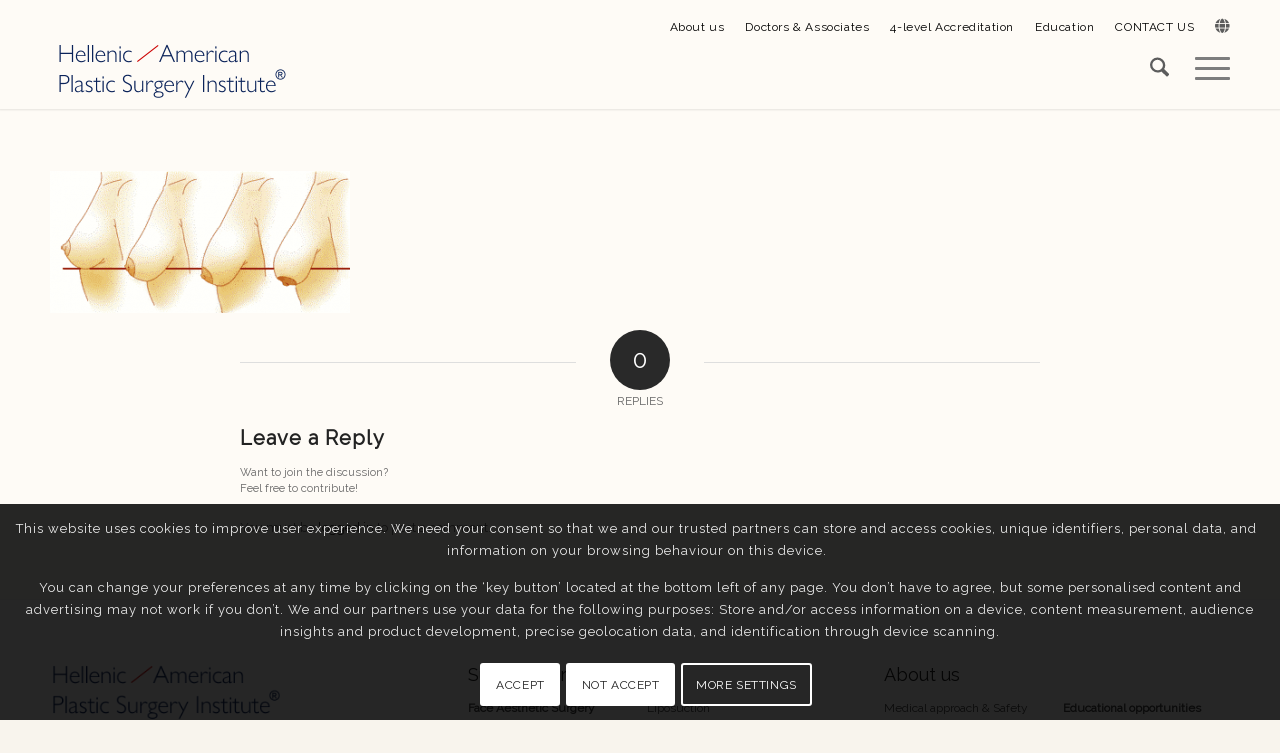

--- FILE ---
content_type: text/html; charset=UTF-8
request_url: https://hapsi.eu/breast-aesthetic-surgery/breast-lift/breast-lift-1/
body_size: 127098
content:
<!DOCTYPE html>
<html lang="en-US" class="html_stretched responsive av-preloader-disabled  html_header_top html_logo_left html_main_nav_header html_menu_right html_custom html_header_sticky html_header_shrinking_disabled html_header_topbar_active html_mobile_menu_tablet html_header_searchicon html_content_align_center html_header_unstick_top_disabled html_header_stretch_disabled html_minimal_header html_minimal_header_shadow html_burger_menu html_av-overlay-full html_av-submenu-noclone html_entry_id_2345 av-cookies-consent-show-message-bar av-cookies-cookie-consent-enabled av-cookies-can-opt-out av-cookies-user-silent-accept avia-cookie-reload-no-accept avia-cookie-check-browser-settings av-no-preview av-default-lightbox html_burger_menu_active">
<head>
<meta charset="UTF-8" />


<!-- mobile setting -->
<meta name="viewport" content="width=device-width, initial-scale=1">

<!-- Scripts/CSS and wp_head hook -->
<meta name='robots' content='index, follow, max-image-preview:large, max-snippet:-1, max-video-preview:-1' />

				<script type='text/javascript'>

				function avia_cookie_check_sessionStorage()
				{
					//	FF throws error when all cookies blocked !!
					var sessionBlocked = false;
					try
					{
						var test = sessionStorage.getItem( 'aviaCookieRefused' ) != null;
					}
					catch(e)
					{
						sessionBlocked = true;
					}

					var aviaCookieRefused = ! sessionBlocked ? sessionStorage.getItem( 'aviaCookieRefused' ) : null;

					var html = document.getElementsByTagName('html')[0];

					/**
					 * Set a class to avoid calls to sessionStorage
					 */
					if( sessionBlocked || aviaCookieRefused )
					{
						if( html.className.indexOf('av-cookies-session-refused') < 0 )
						{
							html.className += ' av-cookies-session-refused';
						}
					}

					if( sessionBlocked || aviaCookieRefused || document.cookie.match(/aviaCookieConsent/) )
					{
						if( html.className.indexOf('av-cookies-user-silent-accept') >= 0 )
						{
							 html.className = html.className.replace(/\bav-cookies-user-silent-accept\b/g, '');
						}
					}
				}

				avia_cookie_check_sessionStorage();

			</script>
			
	<!-- This site is optimized with the Yoast SEO Premium plugin v25.4 (Yoast SEO v25.4) - https://yoast.com/wordpress/plugins/seo/ -->
	<title>- Hellenic / American Plastic Surgery Institute</title>
	<link rel="canonical" href="https://hapsi.eu/breast-aesthetic-surgery/breast-lift/breast-lift-1/" />
	<script type="application/ld+json" class="yoast-schema-graph">{"@context":"https://schema.org","@graph":[{"@type":"WebPage","@id":"https://hapsi.eu/breast-aesthetic-surgery/breast-lift/breast-lift-1/","url":"https://hapsi.eu/breast-aesthetic-surgery/breast-lift/breast-lift-1/","name":"- Hellenic / American Plastic Surgery Institute","isPartOf":{"@id":"https://hapsi.eu/#website"},"primaryImageOfPage":{"@id":"https://hapsi.eu/breast-aesthetic-surgery/breast-lift/breast-lift-1/#primaryimage"},"image":{"@id":"https://hapsi.eu/breast-aesthetic-surgery/breast-lift/breast-lift-1/#primaryimage"},"thumbnailUrl":"https://hapsi.eu/wp-content/uploads/2022/05/Breast-lift-1.png","datePublished":"2022-05-22T09:11:00+00:00","dateModified":"2022-05-22T09:11:19+00:00","breadcrumb":{"@id":"https://hapsi.eu/breast-aesthetic-surgery/breast-lift/breast-lift-1/#breadcrumb"},"inLanguage":"en-US","potentialAction":[{"@type":"ReadAction","target":["https://hapsi.eu/breast-aesthetic-surgery/breast-lift/breast-lift-1/"]}]},{"@type":"ImageObject","inLanguage":"en-US","@id":"https://hapsi.eu/breast-aesthetic-surgery/breast-lift/breast-lift-1/#primaryimage","url":"https://hapsi.eu/wp-content/uploads/2022/05/Breast-lift-1.png","contentUrl":"https://hapsi.eu/wp-content/uploads/2022/05/Breast-lift-1.png","width":331,"height":157},{"@type":"BreadcrumbList","@id":"https://hapsi.eu/breast-aesthetic-surgery/breast-lift/breast-lift-1/#breadcrumb","itemListElement":[{"@type":"ListItem","position":1,"name":"Home","item":"https://hapsi.eu/home-hellenic-american-plastic-surgery-institute/"},{"@type":"ListItem","position":2,"name":"Breast Aesthetic Surgery","item":"https://hapsi.eu/breast-aesthetic-surgery/"},{"@type":"ListItem","position":3,"name":"Breast lift","item":"https://hapsi.eu/breast-aesthetic-surgery/breast-lift/"}]},{"@type":"WebSite","@id":"https://hapsi.eu/#website","url":"https://hapsi.eu/","name":"Hellenic / American Plastic Surgery Institute","description":"Medical Center","publisher":{"@id":"https://hapsi.eu/#organization"},"potentialAction":[{"@type":"SearchAction","target":{"@type":"EntryPoint","urlTemplate":"https://hapsi.eu/?s={search_term_string}"},"query-input":{"@type":"PropertyValueSpecification","valueRequired":true,"valueName":"search_term_string"}}],"inLanguage":"en-US"},{"@type":"Organization","@id":"https://hapsi.eu/#organization","name":"Hellenic / American Plastic Surgery Institute","url":"https://hapsi.eu/","logo":{"@type":"ImageObject","inLanguage":"en-US","@id":"https://hapsi.eu/#/schema/logo/image/","url":"https://hapsi.eu/wp-content/uploads/2022/05/Hellenic-American-Plastic-Surgery-Institute.jpg","contentUrl":"https://hapsi.eu/wp-content/uploads/2022/05/Hellenic-American-Plastic-Surgery-Institute.jpg","width":1200,"height":630,"caption":"Hellenic / American Plastic Surgery Institute"},"image":{"@id":"https://hapsi.eu/#/schema/logo/image/"},"sameAs":["https://www.linkedin.com/company/hellenic-american-plastic-surgery-institute/about/"]}]}</script>
	<!-- / Yoast SEO Premium plugin. -->


<link rel='dns-prefetch' href='//maps.googleapis.com' />
<link rel='dns-prefetch' href='//meet.jit.si' />
<link rel='dns-prefetch' href='//fonts.googleapis.com' />
<link rel="alternate" type="application/rss+xml" title="Hellenic / American Plastic Surgery Institute &raquo; Feed" href="https://hapsi.eu/feed/" />
<link rel="alternate" type="application/rss+xml" title="Hellenic / American Plastic Surgery Institute &raquo; Comments Feed" href="https://hapsi.eu/comments/feed/" />
<link rel="alternate" type="application/rss+xml" title="Hellenic / American Plastic Surgery Institute &raquo;  Comments Feed" href="https://hapsi.eu/breast-aesthetic-surgery/breast-lift/breast-lift-1/feed/" />
<link rel="alternate" title="oEmbed (JSON)" type="application/json+oembed" href="https://hapsi.eu/wp-json/oembed/1.0/embed?url=https%3A%2F%2Fhapsi.eu%2Fbreast-aesthetic-surgery%2Fbreast-lift%2Fbreast-lift-1%2F" />
<link rel="alternate" title="oEmbed (XML)" type="text/xml+oembed" href="https://hapsi.eu/wp-json/oembed/1.0/embed?url=https%3A%2F%2Fhapsi.eu%2Fbreast-aesthetic-surgery%2Fbreast-lift%2Fbreast-lift-1%2F&#038;format=xml" />

<!-- google webfont font replacement -->

			<script type='text/javascript'>

				(function() {

					/*	check if webfonts are disabled by user setting via cookie - or user must opt in.	*/
					var html = document.getElementsByTagName('html')[0];
					var cookie_check = html.className.indexOf('av-cookies-needs-opt-in') >= 0 || html.className.indexOf('av-cookies-can-opt-out') >= 0;
					var allow_continue = true;
					var silent_accept_cookie = html.className.indexOf('av-cookies-user-silent-accept') >= 0;

					if( cookie_check && ! silent_accept_cookie )
					{
						if( ! document.cookie.match(/aviaCookieConsent/) || html.className.indexOf('av-cookies-session-refused') >= 0 )
						{
							allow_continue = false;
						}
						else
						{
							if( ! document.cookie.match(/aviaPrivacyRefuseCookiesHideBar/) )
							{
								allow_continue = false;
							}
							else if( ! document.cookie.match(/aviaPrivacyEssentialCookiesEnabled/) )
							{
								allow_continue = false;
							}
							else if( document.cookie.match(/aviaPrivacyGoogleWebfontsDisabled/) )
							{
								allow_continue = false;
							}
						}
					}

					if( allow_continue )
					{
						var f = document.createElement('link');

						f.type 	= 'text/css';
						f.rel 	= 'stylesheet';
						f.href 	= 'https://fonts.googleapis.com/css?family=Raleway&display=auto';
						f.id 	= 'avia-google-webfont';

						document.getElementsByTagName('head')[0].appendChild(f);
					}
				})();

			</script>
			<style id='wp-img-auto-sizes-contain-inline-css' type='text/css'>
img:is([sizes=auto i],[sizes^="auto," i]){contain-intrinsic-size:3000px 1500px}
/*# sourceURL=wp-img-auto-sizes-contain-inline-css */
</style>
<link rel='stylesheet' id='dashicons-css' href='https://hapsi.eu/wp-includes/css/dashicons.min.css?ver=6.9' type='text/css' media='all' />
<link rel='stylesheet' id='elusive-css' href='https://hapsi.eu/wp-content/plugins/menu-icons/vendor/codeinwp/icon-picker/css/types/elusive.min.css?ver=2.0' type='text/css' media='all' />
<link rel='stylesheet' id='menu-icon-font-awesome-css' href='https://hapsi.eu/wp-content/plugins/menu-icons/css/fontawesome/css/all.min.css?ver=5.15.4' type='text/css' media='all' />
<link rel='stylesheet' id='foundation-icons-css' href='https://hapsi.eu/wp-content/plugins/menu-icons/vendor/codeinwp/icon-picker/css/types/foundation-icons.min.css?ver=3.0' type='text/css' media='all' />
<link rel='stylesheet' id='genericons-css' href='https://hapsi.eu/wp-content/plugins/menu-icons/vendor/codeinwp/icon-picker/css/types/genericons.min.css?ver=3.4' type='text/css' media='all' />
<link rel='stylesheet' id='menu-icons-extra-css' href='https://hapsi.eu/wp-content/plugins/menu-icons/css/extra.min.css?ver=0.13.18' type='text/css' media='all' />
<style id='wp-emoji-styles-inline-css' type='text/css'>

	img.wp-smiley, img.emoji {
		display: inline !important;
		border: none !important;
		box-shadow: none !important;
		height: 1em !important;
		width: 1em !important;
		margin: 0 0.07em !important;
		vertical-align: -0.1em !important;
		background: none !important;
		padding: 0 !important;
	}
/*# sourceURL=wp-emoji-styles-inline-css */
</style>
<style id='wp-block-library-inline-css' type='text/css'>
:root{--wp-block-synced-color:#7a00df;--wp-block-synced-color--rgb:122,0,223;--wp-bound-block-color:var(--wp-block-synced-color);--wp-editor-canvas-background:#ddd;--wp-admin-theme-color:#007cba;--wp-admin-theme-color--rgb:0,124,186;--wp-admin-theme-color-darker-10:#006ba1;--wp-admin-theme-color-darker-10--rgb:0,107,160.5;--wp-admin-theme-color-darker-20:#005a87;--wp-admin-theme-color-darker-20--rgb:0,90,135;--wp-admin-border-width-focus:2px}@media (min-resolution:192dpi){:root{--wp-admin-border-width-focus:1.5px}}.wp-element-button{cursor:pointer}:root .has-very-light-gray-background-color{background-color:#eee}:root .has-very-dark-gray-background-color{background-color:#313131}:root .has-very-light-gray-color{color:#eee}:root .has-very-dark-gray-color{color:#313131}:root .has-vivid-green-cyan-to-vivid-cyan-blue-gradient-background{background:linear-gradient(135deg,#00d084,#0693e3)}:root .has-purple-crush-gradient-background{background:linear-gradient(135deg,#34e2e4,#4721fb 50%,#ab1dfe)}:root .has-hazy-dawn-gradient-background{background:linear-gradient(135deg,#faaca8,#dad0ec)}:root .has-subdued-olive-gradient-background{background:linear-gradient(135deg,#fafae1,#67a671)}:root .has-atomic-cream-gradient-background{background:linear-gradient(135deg,#fdd79a,#004a59)}:root .has-nightshade-gradient-background{background:linear-gradient(135deg,#330968,#31cdcf)}:root .has-midnight-gradient-background{background:linear-gradient(135deg,#020381,#2874fc)}:root{--wp--preset--font-size--normal:16px;--wp--preset--font-size--huge:42px}.has-regular-font-size{font-size:1em}.has-larger-font-size{font-size:2.625em}.has-normal-font-size{font-size:var(--wp--preset--font-size--normal)}.has-huge-font-size{font-size:var(--wp--preset--font-size--huge)}.has-text-align-center{text-align:center}.has-text-align-left{text-align:left}.has-text-align-right{text-align:right}.has-fit-text{white-space:nowrap!important}#end-resizable-editor-section{display:none}.aligncenter{clear:both}.items-justified-left{justify-content:flex-start}.items-justified-center{justify-content:center}.items-justified-right{justify-content:flex-end}.items-justified-space-between{justify-content:space-between}.screen-reader-text{border:0;clip-path:inset(50%);height:1px;margin:-1px;overflow:hidden;padding:0;position:absolute;width:1px;word-wrap:normal!important}.screen-reader-text:focus{background-color:#ddd;clip-path:none;color:#444;display:block;font-size:1em;height:auto;left:5px;line-height:normal;padding:15px 23px 14px;text-decoration:none;top:5px;width:auto;z-index:100000}html :where(.has-border-color){border-style:solid}html :where([style*=border-top-color]){border-top-style:solid}html :where([style*=border-right-color]){border-right-style:solid}html :where([style*=border-bottom-color]){border-bottom-style:solid}html :where([style*=border-left-color]){border-left-style:solid}html :where([style*=border-width]){border-style:solid}html :where([style*=border-top-width]){border-top-style:solid}html :where([style*=border-right-width]){border-right-style:solid}html :where([style*=border-bottom-width]){border-bottom-style:solid}html :where([style*=border-left-width]){border-left-style:solid}html :where(img[class*=wp-image-]){height:auto;max-width:100%}:where(figure){margin:0 0 1em}html :where(.is-position-sticky){--wp-admin--admin-bar--position-offset:var(--wp-admin--admin-bar--height,0px)}@media screen and (max-width:600px){html :where(.is-position-sticky){--wp-admin--admin-bar--position-offset:0px}}

/*# sourceURL=wp-block-library-inline-css */
</style><style id='global-styles-inline-css' type='text/css'>
:root{--wp--preset--aspect-ratio--square: 1;--wp--preset--aspect-ratio--4-3: 4/3;--wp--preset--aspect-ratio--3-4: 3/4;--wp--preset--aspect-ratio--3-2: 3/2;--wp--preset--aspect-ratio--2-3: 2/3;--wp--preset--aspect-ratio--16-9: 16/9;--wp--preset--aspect-ratio--9-16: 9/16;--wp--preset--color--black: #000000;--wp--preset--color--cyan-bluish-gray: #abb8c3;--wp--preset--color--white: #ffffff;--wp--preset--color--pale-pink: #f78da7;--wp--preset--color--vivid-red: #cf2e2e;--wp--preset--color--luminous-vivid-orange: #ff6900;--wp--preset--color--luminous-vivid-amber: #fcb900;--wp--preset--color--light-green-cyan: #7bdcb5;--wp--preset--color--vivid-green-cyan: #00d084;--wp--preset--color--pale-cyan-blue: #8ed1fc;--wp--preset--color--vivid-cyan-blue: #0693e3;--wp--preset--color--vivid-purple: #9b51e0;--wp--preset--color--metallic-red: #b02b2c;--wp--preset--color--maximum-yellow-red: #edae44;--wp--preset--color--yellow-sun: #eeee22;--wp--preset--color--palm-leaf: #83a846;--wp--preset--color--aero: #7bb0e7;--wp--preset--color--old-lavender: #745f7e;--wp--preset--color--steel-teal: #5f8789;--wp--preset--color--raspberry-pink: #d65799;--wp--preset--color--medium-turquoise: #4ecac2;--wp--preset--gradient--vivid-cyan-blue-to-vivid-purple: linear-gradient(135deg,rgb(6,147,227) 0%,rgb(155,81,224) 100%);--wp--preset--gradient--light-green-cyan-to-vivid-green-cyan: linear-gradient(135deg,rgb(122,220,180) 0%,rgb(0,208,130) 100%);--wp--preset--gradient--luminous-vivid-amber-to-luminous-vivid-orange: linear-gradient(135deg,rgb(252,185,0) 0%,rgb(255,105,0) 100%);--wp--preset--gradient--luminous-vivid-orange-to-vivid-red: linear-gradient(135deg,rgb(255,105,0) 0%,rgb(207,46,46) 100%);--wp--preset--gradient--very-light-gray-to-cyan-bluish-gray: linear-gradient(135deg,rgb(238,238,238) 0%,rgb(169,184,195) 100%);--wp--preset--gradient--cool-to-warm-spectrum: linear-gradient(135deg,rgb(74,234,220) 0%,rgb(151,120,209) 20%,rgb(207,42,186) 40%,rgb(238,44,130) 60%,rgb(251,105,98) 80%,rgb(254,248,76) 100%);--wp--preset--gradient--blush-light-purple: linear-gradient(135deg,rgb(255,206,236) 0%,rgb(152,150,240) 100%);--wp--preset--gradient--blush-bordeaux: linear-gradient(135deg,rgb(254,205,165) 0%,rgb(254,45,45) 50%,rgb(107,0,62) 100%);--wp--preset--gradient--luminous-dusk: linear-gradient(135deg,rgb(255,203,112) 0%,rgb(199,81,192) 50%,rgb(65,88,208) 100%);--wp--preset--gradient--pale-ocean: linear-gradient(135deg,rgb(255,245,203) 0%,rgb(182,227,212) 50%,rgb(51,167,181) 100%);--wp--preset--gradient--electric-grass: linear-gradient(135deg,rgb(202,248,128) 0%,rgb(113,206,126) 100%);--wp--preset--gradient--midnight: linear-gradient(135deg,rgb(2,3,129) 0%,rgb(40,116,252) 100%);--wp--preset--font-size--small: 1rem;--wp--preset--font-size--medium: 1.125rem;--wp--preset--font-size--large: 1.75rem;--wp--preset--font-size--x-large: clamp(1.75rem, 3vw, 2.25rem);--wp--preset--spacing--20: 0.44rem;--wp--preset--spacing--30: 0.67rem;--wp--preset--spacing--40: 1rem;--wp--preset--spacing--50: 1.5rem;--wp--preset--spacing--60: 2.25rem;--wp--preset--spacing--70: 3.38rem;--wp--preset--spacing--80: 5.06rem;--wp--preset--shadow--natural: 6px 6px 9px rgba(0, 0, 0, 0.2);--wp--preset--shadow--deep: 12px 12px 50px rgba(0, 0, 0, 0.4);--wp--preset--shadow--sharp: 6px 6px 0px rgba(0, 0, 0, 0.2);--wp--preset--shadow--outlined: 6px 6px 0px -3px rgb(255, 255, 255), 6px 6px rgb(0, 0, 0);--wp--preset--shadow--crisp: 6px 6px 0px rgb(0, 0, 0);}:root { --wp--style--global--content-size: 800px;--wp--style--global--wide-size: 1130px; }:where(body) { margin: 0; }.wp-site-blocks > .alignleft { float: left; margin-right: 2em; }.wp-site-blocks > .alignright { float: right; margin-left: 2em; }.wp-site-blocks > .aligncenter { justify-content: center; margin-left: auto; margin-right: auto; }:where(.is-layout-flex){gap: 0.5em;}:where(.is-layout-grid){gap: 0.5em;}.is-layout-flow > .alignleft{float: left;margin-inline-start: 0;margin-inline-end: 2em;}.is-layout-flow > .alignright{float: right;margin-inline-start: 2em;margin-inline-end: 0;}.is-layout-flow > .aligncenter{margin-left: auto !important;margin-right: auto !important;}.is-layout-constrained > .alignleft{float: left;margin-inline-start: 0;margin-inline-end: 2em;}.is-layout-constrained > .alignright{float: right;margin-inline-start: 2em;margin-inline-end: 0;}.is-layout-constrained > .aligncenter{margin-left: auto !important;margin-right: auto !important;}.is-layout-constrained > :where(:not(.alignleft):not(.alignright):not(.alignfull)){max-width: var(--wp--style--global--content-size);margin-left: auto !important;margin-right: auto !important;}.is-layout-constrained > .alignwide{max-width: var(--wp--style--global--wide-size);}body .is-layout-flex{display: flex;}.is-layout-flex{flex-wrap: wrap;align-items: center;}.is-layout-flex > :is(*, div){margin: 0;}body .is-layout-grid{display: grid;}.is-layout-grid > :is(*, div){margin: 0;}body{padding-top: 0px;padding-right: 0px;padding-bottom: 0px;padding-left: 0px;}a:where(:not(.wp-element-button)){text-decoration: underline;}:root :where(.wp-element-button, .wp-block-button__link){background-color: #32373c;border-width: 0;color: #fff;font-family: inherit;font-size: inherit;font-style: inherit;font-weight: inherit;letter-spacing: inherit;line-height: inherit;padding-top: calc(0.667em + 2px);padding-right: calc(1.333em + 2px);padding-bottom: calc(0.667em + 2px);padding-left: calc(1.333em + 2px);text-decoration: none;text-transform: inherit;}.has-black-color{color: var(--wp--preset--color--black) !important;}.has-cyan-bluish-gray-color{color: var(--wp--preset--color--cyan-bluish-gray) !important;}.has-white-color{color: var(--wp--preset--color--white) !important;}.has-pale-pink-color{color: var(--wp--preset--color--pale-pink) !important;}.has-vivid-red-color{color: var(--wp--preset--color--vivid-red) !important;}.has-luminous-vivid-orange-color{color: var(--wp--preset--color--luminous-vivid-orange) !important;}.has-luminous-vivid-amber-color{color: var(--wp--preset--color--luminous-vivid-amber) !important;}.has-light-green-cyan-color{color: var(--wp--preset--color--light-green-cyan) !important;}.has-vivid-green-cyan-color{color: var(--wp--preset--color--vivid-green-cyan) !important;}.has-pale-cyan-blue-color{color: var(--wp--preset--color--pale-cyan-blue) !important;}.has-vivid-cyan-blue-color{color: var(--wp--preset--color--vivid-cyan-blue) !important;}.has-vivid-purple-color{color: var(--wp--preset--color--vivid-purple) !important;}.has-metallic-red-color{color: var(--wp--preset--color--metallic-red) !important;}.has-maximum-yellow-red-color{color: var(--wp--preset--color--maximum-yellow-red) !important;}.has-yellow-sun-color{color: var(--wp--preset--color--yellow-sun) !important;}.has-palm-leaf-color{color: var(--wp--preset--color--palm-leaf) !important;}.has-aero-color{color: var(--wp--preset--color--aero) !important;}.has-old-lavender-color{color: var(--wp--preset--color--old-lavender) !important;}.has-steel-teal-color{color: var(--wp--preset--color--steel-teal) !important;}.has-raspberry-pink-color{color: var(--wp--preset--color--raspberry-pink) !important;}.has-medium-turquoise-color{color: var(--wp--preset--color--medium-turquoise) !important;}.has-black-background-color{background-color: var(--wp--preset--color--black) !important;}.has-cyan-bluish-gray-background-color{background-color: var(--wp--preset--color--cyan-bluish-gray) !important;}.has-white-background-color{background-color: var(--wp--preset--color--white) !important;}.has-pale-pink-background-color{background-color: var(--wp--preset--color--pale-pink) !important;}.has-vivid-red-background-color{background-color: var(--wp--preset--color--vivid-red) !important;}.has-luminous-vivid-orange-background-color{background-color: var(--wp--preset--color--luminous-vivid-orange) !important;}.has-luminous-vivid-amber-background-color{background-color: var(--wp--preset--color--luminous-vivid-amber) !important;}.has-light-green-cyan-background-color{background-color: var(--wp--preset--color--light-green-cyan) !important;}.has-vivid-green-cyan-background-color{background-color: var(--wp--preset--color--vivid-green-cyan) !important;}.has-pale-cyan-blue-background-color{background-color: var(--wp--preset--color--pale-cyan-blue) !important;}.has-vivid-cyan-blue-background-color{background-color: var(--wp--preset--color--vivid-cyan-blue) !important;}.has-vivid-purple-background-color{background-color: var(--wp--preset--color--vivid-purple) !important;}.has-metallic-red-background-color{background-color: var(--wp--preset--color--metallic-red) !important;}.has-maximum-yellow-red-background-color{background-color: var(--wp--preset--color--maximum-yellow-red) !important;}.has-yellow-sun-background-color{background-color: var(--wp--preset--color--yellow-sun) !important;}.has-palm-leaf-background-color{background-color: var(--wp--preset--color--palm-leaf) !important;}.has-aero-background-color{background-color: var(--wp--preset--color--aero) !important;}.has-old-lavender-background-color{background-color: var(--wp--preset--color--old-lavender) !important;}.has-steel-teal-background-color{background-color: var(--wp--preset--color--steel-teal) !important;}.has-raspberry-pink-background-color{background-color: var(--wp--preset--color--raspberry-pink) !important;}.has-medium-turquoise-background-color{background-color: var(--wp--preset--color--medium-turquoise) !important;}.has-black-border-color{border-color: var(--wp--preset--color--black) !important;}.has-cyan-bluish-gray-border-color{border-color: var(--wp--preset--color--cyan-bluish-gray) !important;}.has-white-border-color{border-color: var(--wp--preset--color--white) !important;}.has-pale-pink-border-color{border-color: var(--wp--preset--color--pale-pink) !important;}.has-vivid-red-border-color{border-color: var(--wp--preset--color--vivid-red) !important;}.has-luminous-vivid-orange-border-color{border-color: var(--wp--preset--color--luminous-vivid-orange) !important;}.has-luminous-vivid-amber-border-color{border-color: var(--wp--preset--color--luminous-vivid-amber) !important;}.has-light-green-cyan-border-color{border-color: var(--wp--preset--color--light-green-cyan) !important;}.has-vivid-green-cyan-border-color{border-color: var(--wp--preset--color--vivid-green-cyan) !important;}.has-pale-cyan-blue-border-color{border-color: var(--wp--preset--color--pale-cyan-blue) !important;}.has-vivid-cyan-blue-border-color{border-color: var(--wp--preset--color--vivid-cyan-blue) !important;}.has-vivid-purple-border-color{border-color: var(--wp--preset--color--vivid-purple) !important;}.has-metallic-red-border-color{border-color: var(--wp--preset--color--metallic-red) !important;}.has-maximum-yellow-red-border-color{border-color: var(--wp--preset--color--maximum-yellow-red) !important;}.has-yellow-sun-border-color{border-color: var(--wp--preset--color--yellow-sun) !important;}.has-palm-leaf-border-color{border-color: var(--wp--preset--color--palm-leaf) !important;}.has-aero-border-color{border-color: var(--wp--preset--color--aero) !important;}.has-old-lavender-border-color{border-color: var(--wp--preset--color--old-lavender) !important;}.has-steel-teal-border-color{border-color: var(--wp--preset--color--steel-teal) !important;}.has-raspberry-pink-border-color{border-color: var(--wp--preset--color--raspberry-pink) !important;}.has-medium-turquoise-border-color{border-color: var(--wp--preset--color--medium-turquoise) !important;}.has-vivid-cyan-blue-to-vivid-purple-gradient-background{background: var(--wp--preset--gradient--vivid-cyan-blue-to-vivid-purple) !important;}.has-light-green-cyan-to-vivid-green-cyan-gradient-background{background: var(--wp--preset--gradient--light-green-cyan-to-vivid-green-cyan) !important;}.has-luminous-vivid-amber-to-luminous-vivid-orange-gradient-background{background: var(--wp--preset--gradient--luminous-vivid-amber-to-luminous-vivid-orange) !important;}.has-luminous-vivid-orange-to-vivid-red-gradient-background{background: var(--wp--preset--gradient--luminous-vivid-orange-to-vivid-red) !important;}.has-very-light-gray-to-cyan-bluish-gray-gradient-background{background: var(--wp--preset--gradient--very-light-gray-to-cyan-bluish-gray) !important;}.has-cool-to-warm-spectrum-gradient-background{background: var(--wp--preset--gradient--cool-to-warm-spectrum) !important;}.has-blush-light-purple-gradient-background{background: var(--wp--preset--gradient--blush-light-purple) !important;}.has-blush-bordeaux-gradient-background{background: var(--wp--preset--gradient--blush-bordeaux) !important;}.has-luminous-dusk-gradient-background{background: var(--wp--preset--gradient--luminous-dusk) !important;}.has-pale-ocean-gradient-background{background: var(--wp--preset--gradient--pale-ocean) !important;}.has-electric-grass-gradient-background{background: var(--wp--preset--gradient--electric-grass) !important;}.has-midnight-gradient-background{background: var(--wp--preset--gradient--midnight) !important;}.has-small-font-size{font-size: var(--wp--preset--font-size--small) !important;}.has-medium-font-size{font-size: var(--wp--preset--font-size--medium) !important;}.has-large-font-size{font-size: var(--wp--preset--font-size--large) !important;}.has-x-large-font-size{font-size: var(--wp--preset--font-size--x-large) !important;}
/*# sourceURL=global-styles-inline-css */
</style>

<link rel='stylesheet' id='wpps-fonts-css' href='https://hapsi.eu/wp-content/plugins/wp-edit-password-protected/assets/css/wpps-fonts.css?ver=1.3.3' type='text/css' media='all' />
<link rel='stylesheet' id='wppps-style-css' href='https://hapsi.eu/wp-content/plugins/wp-edit-password-protected/assets/css/wppps-style.css?ver=1.3.3' type='text/css' media='all' />
<link rel='stylesheet' id='evcal_google_fonts-css' href='https://fonts.googleapis.com/css?family=Noto+Sans%3A400%2C400italic%2C700%7CPoppins%3A700%2C800%2C900&#038;subset=latin%2Clatin-ext&#038;ver=2.4.6' type='text/css' media='all' />
<link rel='stylesheet' id='evcal_cal_default-css' href='//hapsi.eu/wp-content/plugins/eventon-lite/assets/css/eventon_styles.css?ver=2.4.6' type='text/css' media='all' />
<link rel='stylesheet' id='evo_font_icons-css' href='//hapsi.eu/wp-content/plugins/eventon-lite/assets/fonts/all.css?ver=2.4.6' type='text/css' media='all' />
<link rel='stylesheet' id='eventon_dynamic_styles-css' href='//hapsi.eu/wp-content/plugins/eventon-lite/assets/css/eventon_dynamic_styles.css?ver=2.4.6' type='text/css' media='all' />
<link rel='stylesheet' id='avia-merged-styles-css' href='https://hapsi.eu/wp-content/uploads/dynamic_avia/avia-merged-styles-c3c094764a54d0d8d7d47a14dfbd7684---692f6792793dc.css' type='text/css' media='all' />
<script type="text/javascript" src="https://hapsi.eu/wp-includes/js/jquery/jquery.min.js?ver=3.7.1" id="jquery-core-js"></script>
<script type="text/javascript" src="https://hapsi.eu/wp-includes/js/jquery/jquery-migrate.min.js?ver=3.4.1" id="jquery-migrate-js"></script>
<script type="text/javascript" src="https://hapsi.eu/wp-content/uploads/dynamic_avia/avia-head-scripts-1a3344b61da476f689d0c5eee706628a---692f67927f900.js" id="avia-head-scripts-js"></script>
<link rel="https://api.w.org/" href="https://hapsi.eu/wp-json/" /><link rel="alternate" title="JSON" type="application/json" href="https://hapsi.eu/wp-json/wp/v2/media/2345" /><link rel="EditURI" type="application/rsd+xml" title="RSD" href="https://hapsi.eu/xmlrpc.php?rsd" />
<meta name="generator" content="WordPress 6.9" />
<link rel='shortlink' href='https://hapsi.eu/?p=2345' />

<link rel="icon" href="https://hapsi.eu/wp-content/uploads/2022/05/cropped-HAPSI-Favicon.png" type="image/png">
<!--[if lt IE 9]><script src="https://hapsi.eu/wp-content/themes/enfold/js/html5shiv.js"></script><![endif]--><link rel="profile" href="https://gmpg.org/xfn/11" />
<link rel="alternate" type="application/rss+xml" title="Hellenic / American Plastic Surgery Institute RSS2 Feed" href="https://hapsi.eu/feed/" />
<link rel="pingback" href="https://hapsi.eu/xmlrpc.php" />

<style type='text/css' media='screen'>
 #top #header_main > .container, #top #header_main > .container .main_menu  .av-main-nav > li > a, #top #header_main #menu-item-shop .cart_dropdown_link{ height:80px; line-height: 80px; }
 .html_top_nav_header .av-logo-container{ height:80px;  }
 .html_header_top.html_header_sticky #top #wrap_all #main{ padding-top:110px; } 
</style>

<!-- To speed up the rendering and to display the site as fast as possible to the user we include some styles and scripts for above the fold content inline -->
<script type="text/javascript">'use strict';var avia_is_mobile=!1;if(/Android|webOS|iPhone|iPad|iPod|BlackBerry|IEMobile|Opera Mini/i.test(navigator.userAgent)&&'ontouchstart' in document.documentElement){avia_is_mobile=!0;document.documentElement.className+=' avia_mobile '}
else{document.documentElement.className+=' avia_desktop '};document.documentElement.className+=' js_active ';(function(){var e=['-webkit-','-moz-','-ms-',''],n='',o=!1,a=!1;for(var t in e){if(e[t]+'transform' in document.documentElement.style){o=!0;n=e[t]+'transform'};if(e[t]+'perspective' in document.documentElement.style){a=!0}};if(o){document.documentElement.className+=' avia_transform '};if(a){document.documentElement.className+=' avia_transform3d '};if(typeof document.getElementsByClassName=='function'&&typeof document.documentElement.getBoundingClientRect=='function'&&avia_is_mobile==!1){if(n&&window.innerHeight>0){setTimeout(function(){var e=0,o={},a=0,t=document.getElementsByClassName('av-parallax'),i=window.pageYOffset||document.documentElement.scrollTop;for(e=0;e<t.length;e++){t[e].style.top='0px';o=t[e].getBoundingClientRect();a=Math.ceil((window.innerHeight+i-o.top)*0.3);t[e].style[n]='translate(0px, '+a+'px)';t[e].style.top='auto';t[e].className+=' enabled-parallax '}},50)}}})();</script><link rel="icon" href="https://hapsi.eu/wp-content/uploads/2022/05/cropped-HAPSI-Favicon-32x32.png" sizes="32x32" />
<link rel="icon" href="https://hapsi.eu/wp-content/uploads/2022/05/cropped-HAPSI-Favicon-192x192.png" sizes="192x192" />
<link rel="apple-touch-icon" href="https://hapsi.eu/wp-content/uploads/2022/05/cropped-HAPSI-Favicon-180x180.png" />
<meta name="msapplication-TileImage" content="https://hapsi.eu/wp-content/uploads/2022/05/cropped-HAPSI-Favicon-270x270.png" />
<style id="kirki-inline-styles"></style><style type="text/css">
		@font-face {font-family: 'entypo-fontello-enfold'; font-weight: normal; font-style: normal; font-display: auto;
		src: url('https://hapsi.eu/wp-content/themes/enfold/config-templatebuilder/avia-template-builder/assets/fonts/entypo-fontello-enfold/entypo-fontello-enfold.woff2') format('woff2'),
		url('https://hapsi.eu/wp-content/themes/enfold/config-templatebuilder/avia-template-builder/assets/fonts/entypo-fontello-enfold/entypo-fontello-enfold.woff') format('woff'),
		url('https://hapsi.eu/wp-content/themes/enfold/config-templatebuilder/avia-template-builder/assets/fonts/entypo-fontello-enfold/entypo-fontello-enfold.ttf') format('truetype'),
		url('https://hapsi.eu/wp-content/themes/enfold/config-templatebuilder/avia-template-builder/assets/fonts/entypo-fontello-enfold/entypo-fontello-enfold.svg#entypo-fontello-enfold') format('svg'),
		url('https://hapsi.eu/wp-content/themes/enfold/config-templatebuilder/avia-template-builder/assets/fonts/entypo-fontello-enfold/entypo-fontello-enfold.eot'),
		url('https://hapsi.eu/wp-content/themes/enfold/config-templatebuilder/avia-template-builder/assets/fonts/entypo-fontello-enfold/entypo-fontello-enfold.eot?#iefix') format('embedded-opentype');
		}

		#top .avia-font-entypo-fontello-enfold, body .avia-font-entypo-fontello-enfold, html body [data-av_iconfont='entypo-fontello-enfold']:before{ font-family: 'entypo-fontello-enfold'; }
		
		@font-face {font-family: 'entypo-fontello'; font-weight: normal; font-style: normal; font-display: auto;
		src: url('https://hapsi.eu/wp-content/themes/enfold/config-templatebuilder/avia-template-builder/assets/fonts/entypo-fontello/entypo-fontello.woff2') format('woff2'),
		url('https://hapsi.eu/wp-content/themes/enfold/config-templatebuilder/avia-template-builder/assets/fonts/entypo-fontello/entypo-fontello.woff') format('woff'),
		url('https://hapsi.eu/wp-content/themes/enfold/config-templatebuilder/avia-template-builder/assets/fonts/entypo-fontello/entypo-fontello.ttf') format('truetype'),
		url('https://hapsi.eu/wp-content/themes/enfold/config-templatebuilder/avia-template-builder/assets/fonts/entypo-fontello/entypo-fontello.svg#entypo-fontello') format('svg'),
		url('https://hapsi.eu/wp-content/themes/enfold/config-templatebuilder/avia-template-builder/assets/fonts/entypo-fontello/entypo-fontello.eot'),
		url('https://hapsi.eu/wp-content/themes/enfold/config-templatebuilder/avia-template-builder/assets/fonts/entypo-fontello/entypo-fontello.eot?#iefix') format('embedded-opentype');
		}

		#top .avia-font-entypo-fontello, body .avia-font-entypo-fontello, html body [data-av_iconfont='entypo-fontello']:before{ font-family: 'entypo-fontello'; }
		
		@font-face {font-family: 'medical'; font-weight: normal; font-style: normal; font-display: auto;
		src: url('https://hapsi.eu/wp-content/uploads/avia_fonts/medical/medical.woff2') format('woff2'),
		url('https://hapsi.eu/wp-content/uploads/avia_fonts/medical/medical.woff') format('woff'),
		url('https://hapsi.eu/wp-content/uploads/avia_fonts/medical/medical.ttf') format('truetype'),
		url('https://hapsi.eu/wp-content/uploads/avia_fonts/medical/medical.svg#medical') format('svg'),
		url('https://hapsi.eu/wp-content/uploads/avia_fonts/medical/medical.eot'),
		url('https://hapsi.eu/wp-content/uploads/avia_fonts/medical/medical.eot?#iefix') format('embedded-opentype');
		}

		#top .avia-font-medical, body .avia-font-medical, html body [data-av_iconfont='medical']:before{ font-family: 'medical'; }
		</style>

<!--
Debugging Info for Theme support: 

Theme: Enfold
Version: 7.1.1
Installed: enfold
AviaFramework Version: 5.6
AviaBuilder Version: 6.0
aviaElementManager Version: 1.0.1
ML:256-PU:34-PLA:9
WP:6.9
Compress: CSS:all theme files - JS:all theme files
Updates: enabled - token has changed and not verified
PLAu:9
-->
</head>

<body id="top" class="attachment wp-singular attachment-template-default attachmentid-2345 attachment-png wp-theme-enfold stretched sidebar_shadow rtl_columns av-curtain-numeric raleway  post-type-attachment avia-responsive-images-support av-recaptcha-enabled av-google-badge-hide" itemscope="itemscope" itemtype="https://schema.org/WebPage" >

	
	<div id='wrap_all'>

	
<header id='header' class='all_colors header_color light_bg_color  av_header_top av_logo_left av_main_nav_header av_menu_right av_custom av_header_sticky av_header_shrinking_disabled av_header_stretch_disabled av_mobile_menu_tablet av_header_searchicon av_header_unstick_top_disabled av_minimal_header av_minimal_header_shadow av_bottom_nav_disabled  av_header_border_disabled' aria-label="Header" data-av_shrink_factor='50' role="banner" itemscope="itemscope" itemtype="https://schema.org/WPHeader" >

		<div id='header_meta' class='container_wrap container_wrap_meta  av_secondary_right av_extra_header_active av_entry_id_2345'>

			      <div class='container'>
			      <nav class='sub_menu'  role="navigation" itemscope="itemscope" itemtype="https://schema.org/SiteNavigationElement" ><ul role="menu" class="menu" id="avia2-menu"><li role="menuitem" id="menu-item-69" class="menu-item menu-item-type-post_type menu-item-object-page menu-item-has-children menu-item-69"><a href="https://hapsi.eu/about-us/">About us</a>
<ul class="sub-menu">
	<li role="menuitem" id="menu-item-70" class="menu-item menu-item-type-post_type menu-item-object-page menu-item-70"><a href="https://hapsi.eu/about-us/medical-approach-safety/">Medical approach &#038; Safety</a></li>
	<li role="menuitem" id="menu-item-71" class="menu-item menu-item-type-post_type menu-item-object-page menu-item-71"><a href="https://hapsi.eu/about-us/aesthetic-approach/">Aesthetic approach</a></li>
	<li role="menuitem" id="menu-item-72" class="menu-item menu-item-type-post_type menu-item-object-page menu-item-72"><a href="https://hapsi.eu/about-us/facilities-collaborations/">Facilities &#038; Collaborations</a></li>
</ul>
</li>
<li role="menuitem" id="menu-item-73" class="menu-item menu-item-type-post_type menu-item-object-page menu-item-73"><a href="https://hapsi.eu/doctors-associates/">Doctors &#038; Associates</a></li>
<li role="menuitem" id="menu-item-74" class="menu-item menu-item-type-post_type menu-item-object-page menu-item-has-children menu-item-74"><a href="https://hapsi.eu/4-level-accreditation/">4-level Accreditation</a>
<ul class="sub-menu">
	<li role="menuitem" id="menu-item-75" class="menu-item menu-item-type-post_type menu-item-object-page menu-item-75"><a href="https://hapsi.eu/4-level-accreditation/american-board-certification/">1. American-Board Certification</a></li>
	<li role="menuitem" id="menu-item-76" class="menu-item menu-item-type-post_type menu-item-object-page menu-item-76"><a href="https://hapsi.eu/4-level-accreditation/facility-aaaasf-accreditation/">2. Facility AAAASF Accreditation</a></li>
	<li role="menuitem" id="menu-item-77" class="menu-item menu-item-type-post_type menu-item-object-page menu-item-77"><a href="https://hapsi.eu/4-level-accreditation/fda-approved-medical-products/">3. FDA-approved products</a></li>
	<li role="menuitem" id="menu-item-78" class="menu-item menu-item-type-post_type menu-item-object-page menu-item-78"><a href="https://hapsi.eu/4-level-accreditation/hospital-jci-accreditations/">4. Hospital JCI Accreditations</a></li>
</ul>
</li>
<li role="menuitem" id="menu-item-79" class="menu-item menu-item-type-post_type menu-item-object-page menu-item-has-children menu-item-79"><a href="https://hapsi.eu/educational-opportunities/">Education</a>
<ul class="sub-menu">
	<li role="menuitem" id="menu-item-80" class="menu-item menu-item-type-post_type menu-item-object-page menu-item-80"><a href="https://hapsi.eu/educational-opportunities/training-at-the-hapsi/">Training at the HAPSI</a></li>
	<li role="menuitem" id="menu-item-81" class="menu-item menu-item-type-post_type menu-item-object-page menu-item-81"><a href="https://hapsi.eu/educational-opportunities/training-in-the-usa/">Training in the United States</a></li>
	<li role="menuitem" id="menu-item-82" class="menu-item menu-item-type-post_type menu-item-object-page menu-item-82"><a href="https://hapsi.eu/educational-opportunities/interesting-surgical-cases/">Clinical Cases of Interest</a></li>
	<li role="menuitem" id="menu-item-83" class="menu-item menu-item-type-post_type menu-item-object-page menu-item-83"><a href="https://hapsi.eu/educational-opportunities/upcoming-conferences/">Upcoming conferences</a></li>
	<li role="menuitem" id="menu-item-84" class="menu-item menu-item-type-post_type menu-item-object-page menu-item-84"><a href="https://hapsi.eu/educational-opportunities/research-at-the-hapsi/">Research at the HAPSI</a></li>
	<li role="menuitem" id="menu-item-2791" class="menu-item menu-item-type-custom menu-item-object-custom menu-item-2791"><a target="_blank" href="https://journals.lww.com/plasreconsurg/pages/default.aspx">PRS Journal</a></li>
</ul>
</li>
<li role="menuitem" id="menu-item-3542" class="menu-item menu-item-type-post_type menu-item-object-page menu-item-has-children menu-item-3542"><a href="https://hapsi.eu/contact/">CONTACT US</a>
<ul class="sub-menu">
	<li role="menuitem" id="menu-item-3545" class="menu-item menu-item-type-post_type menu-item-object-page menu-item-3545"><a href="https://hapsi.eu/contact/">Call us</a></li>
	<li role="menuitem" id="menu-item-3546" class="menu-item menu-item-type-post_type menu-item-object-page menu-item-3546"><a href="https://hapsi.eu/contact/">Send message</a></li>
	<li role="menuitem" id="menu-item-3784" class="menu-item menu-item-type-custom menu-item-object-custom menu-item-3784"><a href="https://hapsi.eu/contact/#maps">Locations &#038; Map</a></li>
	<li role="menuitem" id="menu-item-3543" class="menu-item menu-item-type-post_type menu-item-object-page menu-item-3543"><a href="https://hapsi.eu/contact/online-consultation/">Online consultation</a></li>
	<li role="menuitem" id="menu-item-3544" class="menu-item menu-item-type-post_type menu-item-object-page menu-item-3544"><a href="https://hapsi.eu/contact/international-patients/">International patients</a></li>
</ul>
</li>
<li role="menuitem" id="menu-item-3547" class="menu-item menu-item-type-post_type menu-item-object-page menu-item-3547"><a href="https://hapsi.eu/contact/international-patients/"><i class="_mi fa fa-globe" aria-hidden="true"></i><span class="visuallyhidden">International patients</span></a></li>
</ul></nav>			      </div>
		</div>

		<div  id='header_main' class='container_wrap container_wrap_logo'>

        <div class='container av-logo-container'><div class='inner-container'><span class='logo avia-standard-logo'><a href='https://hapsi.eu/' class='' aria-label='Hellenic / American Plastic Surgery Institute' ><img src="https://hapsi.eu/wp-content/uploads/2022/06/Logo-HAPSI-Main3.png" srcset="https://hapsi.eu/wp-content/uploads/2022/06/Logo-HAPSI-Main3.png 514w, https://hapsi.eu/wp-content/uploads/2022/06/Logo-HAPSI-Main3-300x93.png 300w" sizes="(max-width: 514px) 100vw, 514px" height="100" width="300" alt='Hellenic / American Plastic Surgery Institute' title='' /></a></span><nav class='main_menu' data-selectname='Select a page'  role="navigation" itemscope="itemscope" itemtype="https://schema.org/SiteNavigationElement" ><div class="avia-menu av-main-nav-wrap"><ul role="menu" class="menu av-main-nav" id="avia-menu"><li role="menuitem" id="menu-item-87" class="menu-item menu-item-type-post_type menu-item-object-page menu-item-has-children menu-item-top-level menu-item-top-level-1"><a href="https://hapsi.eu/face-aesthetic-surgery/" itemprop="url" tabindex="0"><span class="avia-bullet"></span><span class="avia-menu-text">Face Aesthetic Surgery</span><span class="avia-menu-fx"><span class="avia-arrow-wrap"><span class="avia-arrow"></span></span></span></a>


<ul class="sub-menu">
	<li role="menuitem" id="menu-item-1738" class="menu-item menu-item-type-post_type menu-item-object-page"><a href="https://hapsi.eu/face-aesthetic-surgery/facelifting/" itemprop="url" tabindex="0"><span class="avia-bullet"></span><span class="avia-menu-text">Facelifting</span></a></li>
	<li role="menuitem" id="menu-item-1739" class="menu-item menu-item-type-post_type menu-item-object-page"><a href="https://hapsi.eu/face-aesthetic-surgery/rhinoplasty/" itemprop="url" tabindex="0"><span class="avia-bullet"></span><span class="avia-menu-text">Rhinoplasty</span></a></li>
	<li role="menuitem" id="menu-item-1740" class="menu-item menu-item-type-post_type menu-item-object-page"><a href="https://hapsi.eu/face-aesthetic-surgery/blepharoplasty/" itemprop="url" tabindex="0"><span class="avia-bullet"></span><span class="avia-menu-text">Blepharoplasty</span></a></li>
	<li role="menuitem" id="menu-item-1741" class="menu-item menu-item-type-post_type menu-item-object-page"><a href="https://hapsi.eu/face-aesthetic-surgery/otoplasty/" itemprop="url" tabindex="0"><span class="avia-bullet"></span><span class="avia-menu-text">Otoplasty</span></a></li>
	<li role="menuitem" id="menu-item-1742" class="menu-item menu-item-type-post_type menu-item-object-page"><a href="https://hapsi.eu/face-aesthetic-surgery/fat-transfer/" itemprop="url" tabindex="0"><span class="avia-bullet"></span><span class="avia-menu-text">Fat transfer</span></a></li>
	<li role="menuitem" id="menu-item-1743" class="menu-item menu-item-type-post_type menu-item-object-page"><a href="https://hapsi.eu/face-aesthetic-surgery/non-surgical-face-treatments/" itemprop="url" tabindex="0"><span class="avia-bullet"></span><span class="avia-menu-text">Non-surgical</span></a></li>
</ul>
</li>
<li role="menuitem" id="menu-item-88" class="menu-item menu-item-type-post_type menu-item-object-page menu-item-has-children menu-item-top-level menu-item-top-level-2"><a href="https://hapsi.eu/breast-aesthetic-surgery/" itemprop="url" tabindex="0"><span class="avia-bullet"></span><span class="avia-menu-text">Breast Aesthetic Surgery</span><span class="avia-menu-fx"><span class="avia-arrow-wrap"><span class="avia-arrow"></span></span></span></a>


<ul class="sub-menu">
	<li role="menuitem" id="menu-item-1760" class="menu-item menu-item-type-post_type menu-item-object-page"><a href="https://hapsi.eu/breast-aesthetic-surgery/breast-augmentation/" itemprop="url" tabindex="0"><span class="avia-bullet"></span><span class="avia-menu-text">Breast augmentation</span></a></li>
	<li role="menuitem" id="menu-item-1761" class="menu-item menu-item-type-post_type menu-item-object-page"><a href="https://hapsi.eu/breast-aesthetic-surgery/breast-lift/" itemprop="url" tabindex="0"><span class="avia-bullet"></span><span class="avia-menu-text">Breast lift</span></a></li>
	<li role="menuitem" id="menu-item-1762" class="menu-item menu-item-type-post_type menu-item-object-page"><a href="https://hapsi.eu/breast-aesthetic-surgery/breast-reduction/" itemprop="url" tabindex="0"><span class="avia-bullet"></span><span class="avia-menu-text">Breast reduction</span></a></li>
	<li role="menuitem" id="menu-item-2079" class="menu-item menu-item-type-post_type menu-item-object-page"><a href="https://hapsi.eu/breast-aesthetic-surgery/gynecomastia/" itemprop="url" tabindex="0"><span class="avia-bullet"></span><span class="avia-menu-text">Gynecomastia</span></a></li>
</ul>
</li>
<li role="menuitem" id="menu-item-89" class="menu-item menu-item-type-post_type menu-item-object-page menu-item-has-children menu-item-top-level menu-item-top-level-3"><a href="https://hapsi.eu/body-aesthetic-surgery/" itemprop="url" tabindex="0"><span class="avia-bullet"></span><span class="avia-menu-text">Body Aesthetic Surgery</span><span class="avia-menu-fx"><span class="avia-arrow-wrap"><span class="avia-arrow"></span></span></span></a>


<ul class="sub-menu">
	<li role="menuitem" id="menu-item-1785" class="menu-item menu-item-type-post_type menu-item-object-page"><a href="https://hapsi.eu/body-aesthetic-surgery/abdominoplasty/" itemprop="url" tabindex="0"><span class="avia-bullet"></span><span class="avia-menu-text">Abdominoplasty</span></a></li>
	<li role="menuitem" id="menu-item-1786" class="menu-item menu-item-type-post_type menu-item-object-page"><a href="https://hapsi.eu/body-aesthetic-surgery/liposuction/" itemprop="url" tabindex="0"><span class="avia-bullet"></span><span class="avia-menu-text">Liposuction</span></a></li>
	<li role="menuitem" id="menu-item-1787" class="menu-item menu-item-type-post_type menu-item-object-page"><a href="https://hapsi.eu/body-aesthetic-surgery/after-massive-weight-loss/" itemprop="url" tabindex="0"><span class="avia-bullet"></span><span class="avia-menu-text">After massive weight loss</span></a></li>
	<li role="menuitem" id="menu-item-1788" class="menu-item menu-item-type-post_type menu-item-object-page"><a href="https://hapsi.eu/body-aesthetic-surgery/body-fat-transfer/" itemprop="url" tabindex="0"><span class="avia-bullet"></span><span class="avia-menu-text">Body fat transfer</span></a></li>
</ul>
</li>
<li role="menuitem" id="menu-item-90" class="menu-item menu-item-type-post_type menu-item-object-page menu-item-has-children menu-item-top-level menu-item-top-level-4"><a href="https://hapsi.eu/obesity/" itemprop="url" tabindex="0"><span class="avia-bullet"></span><span class="avia-menu-text">Obesity</span><span class="avia-menu-fx"><span class="avia-arrow-wrap"><span class="avia-arrow"></span></span></span></a>


<ul class="sub-menu">
	<li role="menuitem" id="menu-item-1823" class="menu-item menu-item-type-post_type menu-item-object-page"><a href="https://hapsi.eu/obesity/weight-loss-nutrition/" itemprop="url" tabindex="0"><span class="avia-bullet"></span><span class="avia-menu-text">Weight loss &#038; Nutrition</span></a></li>
	<li role="menuitem" id="menu-item-1824" class="menu-item menu-item-type-post_type menu-item-object-page"><a href="https://hapsi.eu/obesity/balloon-pill/" itemprop="url" tabindex="0"><span class="avia-bullet"></span><span class="avia-menu-text">Balloon-Pill (no surgery)</span></a></li>
</ul>
</li>
<li role="menuitem" id="menu-item-91" class="menu-item menu-item-type-post_type menu-item-object-page menu-item-has-children menu-item-top-level menu-item-top-level-5"><a href="https://hapsi.eu/reconstructive-surgery/" itemprop="url" tabindex="0"><span class="avia-bullet"></span><span class="avia-menu-text">Reconstructive Surgery</span><span class="avia-menu-fx"><span class="avia-arrow-wrap"><span class="avia-arrow"></span></span></span></a>


<ul class="sub-menu">
	<li role="menuitem" id="menu-item-1844" class="menu-item menu-item-type-post_type menu-item-object-page"><a href="https://hapsi.eu/reconstructive-surgery/wound-reconstruction/" itemprop="url" tabindex="0"><span class="avia-bullet"></span><span class="avia-menu-text">Wound reconstruction</span></a></li>
	<li role="menuitem" id="menu-item-1842" class="menu-item menu-item-type-post_type menu-item-object-page"><a href="https://hapsi.eu/reconstructive-surgery/pediatric-and-craniofacial-surgery/" itemprop="url" tabindex="0"><span class="avia-bullet"></span><span class="avia-menu-text">Pediatric and Craniofacial</span></a></li>
	<li role="menuitem" id="menu-item-1843" class="menu-item menu-item-type-post_type menu-item-object-page"><a href="https://hapsi.eu/reconstructive-surgery/oculoplastic-surgery/" itemprop="url" tabindex="0"><span class="avia-bullet"></span><span class="avia-menu-text">Oculoplastic surgery</span></a></li>
	<li role="menuitem" id="menu-item-1845" class="menu-item menu-item-type-post_type menu-item-object-page"><a href="https://hapsi.eu/reconstructive-surgery/skin-cancer/" itemprop="url" tabindex="0"><span class="avia-bullet"></span><span class="avia-menu-text">Skin Cancer</span></a></li>
	<li role="menuitem" id="menu-item-1841" class="menu-item menu-item-type-post_type menu-item-object-page"><a href="https://hapsi.eu/reconstructive-surgery/breast-reconstruction/" itemprop="url" tabindex="0"><span class="avia-bullet"></span><span class="avia-menu-text">Breast reconstruction</span></a></li>
	<li role="menuitem" id="menu-item-1846" class="menu-item menu-item-type-post_type menu-item-object-page"><a href="https://hapsi.eu/reconstructive-surgery/scar-revision/" itemprop="url" tabindex="0"><span class="avia-bullet"></span><span class="avia-menu-text">Scar revision</span></a></li>
</ul>
</li>
<li role="menuitem" id="menu-item-92" class="menu-item menu-item-type-post_type menu-item-object-page menu-item-top-level menu-item-top-level-6"><a href="https://hapsi.eu/before-after-pictures/" itemprop="url" tabindex="0"><span class="avia-bullet"></span><span class="avia-menu-text">Before/after pictures</span><span class="avia-menu-fx"><span class="avia-arrow-wrap"><span class="avia-arrow"></span></span></span></a></li>
<li role="menuitem" id="menu-item-93" class="menu-item menu-item-type-post_type menu-item-object-page menu-item-top-level menu-item-top-level-7"><a href="https://hapsi.eu/fees/" itemprop="url" tabindex="0"><span class="avia-bullet"></span><span class="avia-menu-text">Fees</span><span class="avia-menu-fx"><span class="avia-arrow-wrap"><span class="avia-arrow"></span></span></span></a></li>
<li id="menu-item-search" class="noMobile menu-item menu-item-search-dropdown menu-item-avia-special" role="menuitem"><a class="avia-svg-icon avia-font-svg_entypo-fontello" aria-label="Search" href="?s=" rel="nofollow" title="Click to open the search input field" data-avia-search-tooltip="
&lt;search&gt;
	&lt;form role=&quot;search&quot; action=&quot;https://hapsi.eu/&quot; id=&quot;searchform&quot; method=&quot;get&quot; class=&quot;&quot;&gt;
		&lt;div&gt;
&lt;span class=&#039;av_searchform_search avia-svg-icon avia-font-svg_entypo-fontello&#039; data-av_svg_icon=&#039;search&#039; data-av_iconset=&#039;svg_entypo-fontello&#039;&gt;&lt;svg version=&quot;1.1&quot; xmlns=&quot;http://www.w3.org/2000/svg&quot; width=&quot;25&quot; height=&quot;32&quot; viewBox=&quot;0 0 25 32&quot; preserveAspectRatio=&quot;xMidYMid meet&quot; aria-labelledby=&#039;av-svg-title-1&#039; aria-describedby=&#039;av-svg-desc-1&#039; role=&quot;graphics-symbol&quot; aria-hidden=&quot;true&quot;&gt;
&lt;title id=&#039;av-svg-title-1&#039;&gt;Search&lt;/title&gt;
&lt;desc id=&#039;av-svg-desc-1&#039;&gt;Search&lt;/desc&gt;
&lt;path d=&quot;M24.704 24.704q0.96 1.088 0.192 1.984l-1.472 1.472q-1.152 1.024-2.176 0l-6.080-6.080q-2.368 1.344-4.992 1.344-4.096 0-7.136-3.040t-3.040-7.136 2.88-7.008 6.976-2.912 7.168 3.040 3.072 7.136q0 2.816-1.472 5.184zM3.008 13.248q0 2.816 2.176 4.992t4.992 2.176 4.832-2.016 2.016-4.896q0-2.816-2.176-4.96t-4.992-2.144-4.832 2.016-2.016 4.832z&quot;&gt;&lt;/path&gt;
&lt;/svg&gt;&lt;/span&gt;			&lt;input type=&quot;submit&quot; value=&quot;&quot; id=&quot;searchsubmit&quot; class=&quot;button&quot; title=&quot;Enter at least 3 characters to show search results in a dropdown or click to route to search result page to show all results&quot; /&gt;
			&lt;input type=&quot;search&quot; id=&quot;s&quot; name=&quot;s&quot; value=&quot;&quot; aria-label=&#039;Search&#039; placeholder=&#039;Search&#039; required /&gt;
		&lt;/div&gt;
	&lt;/form&gt;
&lt;/search&gt;
" data-av_svg_icon='search' data-av_iconset='svg_entypo-fontello'><svg version="1.1" xmlns="http://www.w3.org/2000/svg" width="25" height="32" viewBox="0 0 25 32" preserveAspectRatio="xMidYMid meet" aria-labelledby='av-svg-title-2' aria-describedby='av-svg-desc-2' role="graphics-symbol" aria-hidden="true">
<title id='av-svg-title-2'>Click to open the search input field</title>
<desc id='av-svg-desc-2'>Click to open the search input field</desc>
<path d="M24.704 24.704q0.96 1.088 0.192 1.984l-1.472 1.472q-1.152 1.024-2.176 0l-6.080-6.080q-2.368 1.344-4.992 1.344-4.096 0-7.136-3.040t-3.040-7.136 2.88-7.008 6.976-2.912 7.168 3.040 3.072 7.136q0 2.816-1.472 5.184zM3.008 13.248q0 2.816 2.176 4.992t4.992 2.176 4.832-2.016 2.016-4.896q0-2.816-2.176-4.96t-4.992-2.144-4.832 2.016-2.016 4.832z"></path>
</svg><span class="avia_hidden_link_text">Search</span></a></li><li class="av-burger-menu-main menu-item-avia-special " role="menuitem">
	        			<a href="#" aria-label="Menu" aria-hidden="false">
							<span class="av-hamburger av-hamburger--spin av-js-hamburger">
								<span class="av-hamburger-box">
						          <span class="av-hamburger-inner"></span>
						          <strong>Menu</strong>
								</span>
							</span>
							<span class="avia_hidden_link_text">Menu</span>
						</a>
	        		   </li></ul></div></nav></div> </div> 
		<!-- end container_wrap-->
		</div>
<div class="header_bg"></div>
<!-- end header -->
</header>

	<div id='main' class='all_colors' data-scroll-offset='80'>

	
		<div class='container_wrap container_wrap_first main_color fullsize'>

			<div class='container'>

				<main class='template-page content  av-content-full alpha units av-main-page'  role="main" itemprop="mainContentOfPage" >

							<article class='post-entry post-entry-type-page post-entry-2345'  itemscope="itemscope" itemtype="https://schema.org/CreativeWork" >

			<div class="entry-content-wrapper clearfix">
                <header class="entry-content-header" aria-label="Page Content for: "></header><div class="entry-content"  itemprop="text" ><p class="attachment"><a href='https://hapsi.eu/wp-content/uploads/2022/05/Breast-lift-1.png'><img decoding="async" width="300" height="142" src="https://hapsi.eu/wp-content/uploads/2022/05/Breast-lift-1-300x142.png" class="attachment-medium size-medium" alt="" srcset="https://hapsi.eu/wp-content/uploads/2022/05/Breast-lift-1-300x142.png 300w, https://hapsi.eu/wp-content/uploads/2022/05/Breast-lift-1.png 331w" sizes="(max-width: 300px) 100vw, 300px" /></a></p>
</div><footer class="entry-footer"></footer>			</div>

		</article><!--end post-entry-->





<div class='comment-entry post-entry'>

			<div class='comment_meta_container'>

				<div class='side-container-comment'>

	        		<div class='side-container-comment-inner'>
	        			
	        			<span class='comment-count'>0</span>
   						<span class='comment-text'>replies</span>
   						<span class='center-border center-border-left'></span>
   						<span class='center-border center-border-right'></span>

					</div>
				</div>
			</div>
<div class="comment_container"><h3 class='miniheading '>Leave a Reply</h3><span class="minitext">Want to join the discussion?<br />Feel free to contribute!</span>	<div id="respond" class="comment-respond">
		<h3 id="reply-title" class="comment-reply-title">Leave a Reply</h3><p class="must-log-in">You must be <a href="https://hapsi.eu/os3fpar3st1te/?redirect_to=https%3A%2F%2Fhapsi.eu%2Fbreast-aesthetic-surgery%2Fbreast-lift%2Fbreast-lift-1%2F">logged in</a> to post a comment.</p>	</div><!-- #respond -->
	</div>
</div>

				<!--end content-->
				</main>

				
			</div><!--end container-->

		</div><!-- close default .container_wrap element -->

<div class="footer-page-content footer_color" id="footer-page"><style type="text/css" data-created_by="avia_inline_auto" id="style-css-av-l34wfaxf-18ceb95f93228b803f739440a4639aa6">
.avia-section.av-l34wfaxf-18ceb95f93228b803f739440a4639aa6{
background-color:#ffffff;
background-image:unset;
}
</style>
<div id='av_section_1'  class='avia-section av-l34wfaxf-18ceb95f93228b803f739440a4639aa6 main_color avia-section-default avia-no-shadow  avia-builder-el-0  avia-builder-el-no-sibling  avia-bg-style-scroll av-minimum-height av-minimum-height-custom av-height-custom  container_wrap fullsize'   data-av_minimum_height_px='0'><div class='container av-section-cont-open' style='height:0px'><main  role="main" itemprop="mainContentOfPage"  class='template-page content  av-content-full alpha units'><div class='post-entry post-entry-type-page post-entry-2345'><div class='entry-content-wrapper clearfix'>
<div class='flex_column_table av-l34w8oli-10ce9b3b0da61a63f368684eb0869e9e sc-av_one_third av-break-at-tablet-flextable av-equal-height-column-flextable'><div  class='flex_column av-l34w8oli-10ce9b3b0da61a63f368684eb0869e9e av_one_third  avia-builder-el-1  el_before_av_one_third  avia-builder-el-first  first av-break-at-tablet flex_column_table_cell av-equal-height-column av-align-top  '     ><section  class='av_textblock_section av-l34wbdmo-4ecdfd969ba02a27ad43dc84a6fa0006 '   itemscope="itemscope" itemtype="https://schema.org/CreativeWork" ><div class='avia_textblock'  itemprop="text" ><p><a href="https://hapsi.eu/"><img loading="lazy" decoding="async" class="alignleft wp-image-1495" src="https://hapsi.eu/wp-content/uploads/2022/05/Logo-HAPSI-3.png" alt="Hellenic / American Plastic Surgery Institute" width="257" height="65" srcset="https://hapsi.eu/wp-content/uploads/2022/05/Logo-HAPSI-3.png 514w, https://hapsi.eu/wp-content/uploads/2022/05/Logo-HAPSI-3-300x76.png 300w" sizes="auto, (max-width: 257px) 100vw, 257px" /></a></p>
</div></section>

<style type="text/css" data-created_by="avia_inline_auto" id="style-css-av-l3nn9mg3-f103317818fa5b709161e4f2588b7924">
#top .hr.hr-invisible.av-l3nn9mg3-f103317818fa5b709161e4f2588b7924{
height:10px;
}
</style>
<div  class='hr av-l3nn9mg3-f103317818fa5b709161e4f2588b7924 hr-invisible  avia-builder-el-3  el_after_av_textblock  el_before_av_textblock '><span class='hr-inner '><span class="hr-inner-style"></span></span></div>
<section  class='av_textblock_section av-l34wcff8-ad1ad4d3fbba969c4a72bf3928d61914 '   itemscope="itemscope" itemtype="https://schema.org/CreativeWork" ><div class='avia_textblock'  itemprop="text" ><p><span style="color: #ff0000;">/</span> 117 Vasilissis Sofias Avenue · Athens · 11521<br />
<strong><span style="padding-left: 10px;">T <a href="tel:+302106854799">+30 210 6854799</a></span></strong></p>
</div></section>

<style type="text/css" data-created_by="avia_inline_auto" id="style-css-av-l3plzvzt-b7a4a4d78d49eb888cdfec876f4e0e8f">
#top .hr.hr-invisible.av-l3plzvzt-b7a4a4d78d49eb888cdfec876f4e0e8f{
margin-top:0px;
height:1px;
}
</style>
<div  class='hr av-l3plzvzt-b7a4a4d78d49eb888cdfec876f4e0e8f hr-invisible  avia-builder-el-5  el_after_av_textblock  el_before_av_textblock '><span class='hr-inner '><span class="hr-inner-style"></span></span></div>
<section  class='av_textblock_section av-l34wcys5-f54c8c1004bc5bbe9e81497c91f320b3 '   itemscope="itemscope" itemtype="https://schema.org/CreativeWork" ><div class='avia_textblock'  itemprop="text" ><p><span style="color: #ff0000;">/</span> 5 Erythrou Stavrou street · Marousi · 15123<br />
<strong><span style="padding-left: 10px;">T <a href="tel:+302106854399">+30 210 6854399</a></span></strong></p>
</div></section>

<style type="text/css" data-created_by="avia_inline_auto" id="style-css-av-21dpix-1d962cb64f85ec4ea73f1f631976adf1">
#top .hr.hr-invisible.av-21dpix-1d962cb64f85ec4ea73f1f631976adf1{
height:40px;
}
</style>
<div  class='hr av-21dpix-1d962cb64f85ec4ea73f1f631976adf1 hr-invisible  avia-builder-el-7  el_after_av_textblock  el_before_av_sidebar '><span class='hr-inner '><span class="hr-inner-style"></span></span></div>
<div  class='avia-builder-widget-area clearfix  avia-builder-el-8  el_after_av_hr  el_before_av_hr '><div id="search-2" class="widget clearfix widget_search">
<search>
	<form action="https://hapsi.eu/" id="searchform" method="get" class="av_disable_ajax_search">
		<div>
<span class='av_searchform_search avia-svg-icon avia-font-svg_entypo-fontello' data-av_svg_icon='search' data-av_iconset='svg_entypo-fontello'><svg version="1.1" xmlns="http://www.w3.org/2000/svg" width="25" height="32" viewBox="0 0 25 32" preserveAspectRatio="xMidYMid meet" aria-labelledby='av-svg-title-4' aria-describedby='av-svg-desc-4' role="graphics-symbol" aria-hidden="true">
<title id='av-svg-title-4'>Search</title>
<desc id='av-svg-desc-4'>Search</desc>
<path d="M24.704 24.704q0.96 1.088 0.192 1.984l-1.472 1.472q-1.152 1.024-2.176 0l-6.080-6.080q-2.368 1.344-4.992 1.344-4.096 0-7.136-3.040t-3.040-7.136 2.88-7.008 6.976-2.912 7.168 3.040 3.072 7.136q0 2.816-1.472 5.184zM3.008 13.248q0 2.816 2.176 4.992t4.992 2.176 4.832-2.016 2.016-4.896q0-2.816-2.176-4.96t-4.992-2.144-4.832 2.016-2.016 4.832z"></path>
</svg></span>			<input type="submit" value="" id="searchsubmit" class="button" title="Click to start search" />
			<input type="search" id="s" name="s" value="" aria-label='Search' placeholder='Search' required />
		</div>
	</form>
</search>
</div></div>

<style type="text/css" data-created_by="avia_inline_auto" id="style-css-av-l3yxwde0-55893faf521c6df21f9a4a2a3f3c0c89">
#top .hr.hr-invisible.av-l3yxwde0-55893faf521c6df21f9a4a2a3f3c0c89{
height:35px;
}
</style>
<div  class='hr av-l3yxwde0-55893faf521c6df21f9a4a2a3f3c0c89 hr-invisible  avia-builder-el-9  el_after_av_sidebar  el_before_av_textblock '><span class='hr-inner '><span class="hr-inner-style"></span></span></div>
<section  class='av_textblock_section av-1zqrm1-9d785c746a43ccabbcd3d883ee96ce5a '   itemscope="itemscope" itemtype="https://schema.org/CreativeWork" ><div class='avia_textblock'  itemprop="text" ><p><a href="https://hapsi.eu/4-level-accreditation/"><img loading="lazy" decoding="async" class="alignnone wp-image-3482" src="https://hapsi.eu/wp-content/uploads/2022/06/4laccb2-300x60.png" alt="" width="200" height="40" srcset="https://hapsi.eu/wp-content/uploads/2022/06/4laccb2-300x60.png 300w, https://hapsi.eu/wp-content/uploads/2022/06/4laccb2.png 400w" sizes="auto, (max-width: 200px) 100vw, 200px" /></a></p>
</div></section></div><div class='av-flex-placeholder'></div><div  class='flex_column av-4b3gax-2d6c95f86127bdf3d024c210ae6d93d4 av_one_third  avia-builder-el-11  el_after_av_one_third  el_before_av_one_third  av-break-at-tablet flex_column_table_cell av-equal-height-column av-align-top  '     ><style type="text/css" data-created_by="avia_inline_auto" id="style-css-av-l3o96fg4-1af5c5b408f5f36b1d9f3075b44e38aa">
#top .av-special-heading.av-l3o96fg4-1af5c5b408f5f36b1d9f3075b44e38aa{
padding-bottom:15px;
}
body .av-special-heading.av-l3o96fg4-1af5c5b408f5f36b1d9f3075b44e38aa .av-special-heading-tag .heading-char{
font-size:25px;
}
#top #wrap_all .av-special-heading.av-l3o96fg4-1af5c5b408f5f36b1d9f3075b44e38aa .av-special-heading-tag{
padding:15px 0 0 0;
}
.av-special-heading.av-l3o96fg4-1af5c5b408f5f36b1d9f3075b44e38aa .av-subheading{
font-size:15px;
}
</style>
<div  class='av-special-heading av-l3o96fg4-1af5c5b408f5f36b1d9f3075b44e38aa av-special-heading-h4 blockquote modern-quote  avia-builder-el-12  el_before_av_textblock  avia-builder-el-first '><h4 class='av-special-heading-tag '  itemprop="headline"  >Surgical services</h4><div class="special-heading-border"><div class="special-heading-inner-border"></div></div></div>

<style type="text/css" data-created_by="avia_inline_auto" id="style-css-av-l3o864ab-f02a65c4fad533cda0a983035a4d2dfe">
#top .av_textblock_section.av-l3o864ab-f02a65c4fad533cda0a983035a4d2dfe .avia_textblock{
font-size:12px;
column-count:2;
}
</style>
<section  class='av_textblock_section av-l3o864ab-f02a65c4fad533cda0a983035a4d2dfe '   itemscope="itemscope" itemtype="https://schema.org/CreativeWork" ><div class='avia_textblock av_multi_colums'  itemprop="text" ><p><span style="color: #474747;"><strong><a style="color: #474747;" href="https://hapsi.eu/face-aesthetic-surgery/">Face Aesthetic Surgery</a></strong></span></p>
<p><span style="color: #474747;"><a style="color: #474747;" href="https://hapsi.eu/face-aesthetic-surgery/facelifting/">Facelifting</a></span></p>
<p><span style="color: #474747;"><a style="color: #474747;" href="https://hapsi.eu/face-aesthetic-surgery/rhinoplasty/">Rhinoplasty</a></span></p>
<p><span style="color: #474747;"><a style="color: #474747;" href="https://hapsi.eu/face-aesthetic-surgery/blepharoplasty/">Blepharoplasty</a></span></p>
<p><span style="color: #474747;"><a style="color: #474747;" href="https://hapsi.eu/face-aesthetic-surgery/otoplasty/">Otoplasty</a></span></p>
<p><span style="color: #474747;"><a style="color: #474747;" href="https://hapsi.eu/face-aesthetic-surgery/fat-transfer/">Fat transfer</a></span></p>
<p><span style="color: #474747;"><strong><a style="color: #474747;" href="https://hapsi.eu/breast-aesthetic-surgery/">Breast Aesthetic Surgery</a></strong></span></p>
<p><span style="color: #474747;"><a style="color: #474747;" href="https://hapsi.eu/breast-aesthetic-surgery/breast-augmentation/">Breast augmentation</a></span></p>
<p><span style="color: #474747;"><a style="color: #474747;" href="https://hapsi.eu/breast-aesthetic-surgery/breast-lift/">Breast lift</a></span></p>
<p><span style="color: #474747;"><a style="color: #474747;" href="https://hapsi.eu/breast-aesthetic-surgery/breast-reduction/">Breast reduction</a></span></p>
<p><span style="color: #474747;"><a style="color: #474747;" href="https://hapsi.eu/breast-aesthetic-surgery/gynecomastia/">Gynecomastia</a></span></p>
<p><span style="color: #474747;"><strong><a style="color: #474747;" href="https://hapsi.eu/body-aesthetic-surgery/">Body Aesthetic Surgery</a></strong></span></p>
<p><span style="color: #474747;"><a style="color: #474747;" href="https://hapsi.eu/body-aesthetic-surgery/abdominoplasty/">Abdominoplasty</a></span></p>
<p><span style="color: #474747;"><a style="color: #474747;" href="https://hapsi.eu/body-aesthetic-surgery/liposuction/">Liposuction</a></span></p>
<p><span style="color: #474747;"><a style="color: #474747;" href="https://hapsi.eu/body-aesthetic-surgery/after-massive-weight-loss/">After massive weight loss</a></span></p>
<p><span style="color: #474747;"><a style="color: #474747;" href="https://hapsi.eu/body-aesthetic-surgery/body-fat-transfer/">Body fat transfer</a></span></p>
<p><span style="color: #474747;"><strong><a style="color: #474747;" href="https://hapsi.eu/obesity/">Obesity</a></strong></span></p>
<p><span style="color: #474747;"><a style="color: #474747;" href="https://hapsi.eu/obesity/weight-loss-nutrition/">Weight loss &#038; Nutrition</a></span></p>
<p><span style="color: #474747;"><a style="color: #474747;" href="https://hapsi.eu/obesity/balloon-pill/">Ballon-pill (no surgery)</a></span></p>
<p><span style="color: #474747;"><strong><a style="color: #474747;" href="https://hapsi.eu/reconstructive-surgery/">Reconstructive Surgery</a></strong></span></p>
<p><span style="color: #474747;"><a style="color: #474747;" href="https://hapsi.eu/reconstructive-surgery/wound-reconstruction/">Wound reconstruction</a></span></p>
<p><span style="color: #474747;"><a style="color: #474747;" href="https://hapsi.eu/reconstructive-surgery/pediatric-and-craniofacial-surgery/">Pediatric &#038; Craniofacial</a></span></p>
<p><span style="color: #474747;"><a style="color: #474747;" href="https://hapsi.eu/reconstructive-surgery/oculoplastic-surgery/">Oculoplastic surgery</a></span></p>
<p><span style="color: #474747;"><a style="color: #474747;" href="https://hapsi.eu/reconstructive-surgery/skin-cancer/">Skin Cancer</a></span></p>
<p><span style="color: #474747;"><a style="color: #474747;" href="https://hapsi.eu/reconstructive-surgery/breast-reconstruction/">Breast reconstruction</a></span></p>
<p><span style="color: #474747;"><a style="color: #474747;" href="https://hapsi.eu/reconstructive-surgery/scar-revision/">Scar Revision</a></span></p>
</div></section></div><div class='av-flex-placeholder'></div><div  class='flex_column av-1wv8rd-29ebfdeb369383f408fae1edd619ee2e av_one_third  avia-builder-el-14  el_after_av_one_third  el_before_av_heading  av-break-at-tablet flex_column_table_cell av-equal-height-column av-align-top  '     ><style type="text/css" data-created_by="avia_inline_auto" id="style-css-av-l3oaj421-79b8b7241f2fa3a4af7dcf588f7fcf66">
#top .av-special-heading.av-l3oaj421-79b8b7241f2fa3a4af7dcf588f7fcf66{
padding-bottom:15px;
}
body .av-special-heading.av-l3oaj421-79b8b7241f2fa3a4af7dcf588f7fcf66 .av-special-heading-tag .heading-char{
font-size:25px;
}
#top #wrap_all .av-special-heading.av-l3oaj421-79b8b7241f2fa3a4af7dcf588f7fcf66 .av-special-heading-tag{
padding:15px 0 0 0;
}
.av-special-heading.av-l3oaj421-79b8b7241f2fa3a4af7dcf588f7fcf66 .av-subheading{
font-size:15px;
}
</style>
<div  class='av-special-heading av-l3oaj421-79b8b7241f2fa3a4af7dcf588f7fcf66 av-special-heading-h4 blockquote modern-quote  avia-builder-el-15  el_before_av_textblock  avia-builder-el-first  av-linked-heading'><h4 class='av-special-heading-tag '  itemprop="headline"  ><a class="av-heading-link" href="https://hapsi.eu/about-us/" >About us</a></h4><div class="special-heading-border"><div class="special-heading-inner-border"></div></div></div>

<style type="text/css" data-created_by="avia_inline_auto" id="style-css-av-l3oaxhgv-83a73bf730d4677bbfac10a4c04e4ccb">
#top .av_textblock_section.av-l3oaxhgv-83a73bf730d4677bbfac10a4c04e4ccb .avia_textblock{
font-size:12px;
column-count:2;
}
</style>
<section  class='av_textblock_section av-l3oaxhgv-83a73bf730d4677bbfac10a4c04e4ccb '   itemscope="itemscope" itemtype="https://schema.org/CreativeWork" ><div class='avia_textblock av_multi_colums'  itemprop="text" ><p><span style="color: #474747;"><a style="color: #474747;" href="https://hapsi.eu/about-us/medical-approach-safety/">Medical approach &amp; Safety</a></span></p>
<p><span style="color: #474747;"><a style="color: #474747;" href="https://hapsi.eu/about-us/aesthetic-approach/">Aesthetic approach</a></span></p>
<p><span style="color: #474747;"><a style="color: #474747;" href="https://hapsi.eu/about-us/facilities-collaborations/">Facilities &amp; Collaborations</a></span></p>
<p><strong><span style="color: #474747;"><a style="color: #474747;" href="https://hapsi.eu/doctors-associates/">Doctors &amp; Associates</a></span></strong></p>
<p><strong><span style="color: #474747;"><a style="color: #474747;" href="https://hapsi.eu/4-level-accreditation/">4-Level Accreditation</a></span></strong></p>
<p><span style="color: #474747;"><a style="color: #474747;" href="https://hapsi.eu/4-level-accreditation/american-board-certification/">US-Board Certified Doctors</a></span></p>
<p><span style="color: #474747;"><a style="color: #474747;" href="https://hapsi.eu/4-level-accreditation/facility-aaaasf-accreditation/">Facility AAAASF Accreditation</a></span></p>
<p><span style="color: #474747;"><a style="color: #474747;" href="https://hapsi.eu/4-level-accreditation/fda-approved-medical-products/">FDA-approved products</a></span></p>
<p><span style="color: #474747;"><a style="color: #474747;" href="https://hapsi.eu/4-level-accreditation/hospital-jci-accreditations/">Hospital JCI Accreditations</a></span></p>
<p><strong><span style="color: #474747;"><a style="color: #474747;" href="https://hapsi.eu/educational-opportunities/">Educational opportunities</a></span></strong></p>
<p><span style="color: #474747;"><a style="color: #474747;" href="https://hapsi.eu/educational-opportunities/training-at-the-hapsi/">Training at the HAPSI</a></span></p>
<p><span style="color: #474747;"><a style="color: #474747;" href="https://hapsi.eu/educational-opportunities/training-in-the-usa/">Training in the United States</a></span></p>
<p><span style="color: #474747;"><a style="color: #474747;" href="https://hapsi.eu/educational-opportunities/interesting-surgical-cases/">Clinical cases of interest</a></span></p>
<p><span style="color: #474747;"><a style="color: #474747;" href="https://hapsi.eu/educational-opportunities/upcoming-conferences/">Upcoming conferences</a></span></p>
<p><span style="color: #474747;"><a style="color: #474747;" href="https://hapsi.eu/educational-opportunities/research-at-the-hapsi/">Research at the HAPSI</a></span></p>
<p><span style="color: #474747;"><a style="color: #474747;" href="https://journals.lww.com/plasreconsurg/pages/default.aspx" target="_blank" rel="noopener">PRS Journal</a></span></p>
<p><span style="color: #474747;"><a style="color: #474747;" href="https://hapsi.eu/before-after-pictures/">Before/after pictures</a></span></p>
<p><span style="color: #474747;"><a style="color: #474747;" href="https://hapsi.eu/fees/">Fees</a></span></p>
</div></section>

<style type="text/css" data-created_by="avia_inline_auto" id="style-css-av-l3obbw0k-b9e897b5aa87b4ac135a7909bb7a1459">
#top .av-special-heading.av-l3obbw0k-b9e897b5aa87b4ac135a7909bb7a1459{
margin:25px 0 0 0;
padding-bottom:15px;
}
body .av-special-heading.av-l3obbw0k-b9e897b5aa87b4ac135a7909bb7a1459 .av-special-heading-tag .heading-char{
font-size:25px;
}
.av-special-heading.av-l3obbw0k-b9e897b5aa87b4ac135a7909bb7a1459 .av-subheading{
font-size:15px;
}
</style>
<div  class='av-special-heading av-l3obbw0k-b9e897b5aa87b4ac135a7909bb7a1459 av-special-heading-h4 blockquote modern-quote  avia-builder-el-17  el_after_av_textblock  el_before_av_textblock  av-linked-heading'><h4 class='av-special-heading-tag '  itemprop="headline"  ><a class="av-heading-link" href="https://hapsi.eu/contact/" >Contact us</a></h4><div class="special-heading-border"><div class="special-heading-inner-border"></div></div></div>

<style type="text/css" data-created_by="avia_inline_auto" id="style-css-av-l3obdmug-70bc6dcb7e75dc96cc313b24dd6a8727">
#top .av_textblock_section.av-l3obdmug-70bc6dcb7e75dc96cc313b24dd6a8727 .avia_textblock{
font-size:12px;
column-count:2;
}
</style>
<section  class='av_textblock_section av-l3obdmug-70bc6dcb7e75dc96cc313b24dd6a8727 '   itemscope="itemscope" itemtype="https://schema.org/CreativeWork" ><div class='avia_textblock av_multi_colums'  itemprop="text" ><p><a href="https://hapsi.eu/contact/">Locations &#038; Map</a></p>
<p><a href="https://hapsi.eu/contact/">Call us / Send message</a></p>
<p><span style="color: #474747;"><a style="color: #474747;" href="https://hapsi.eu/contact/online-consultation/">Online consultation</a></span></p>
<p><span style="color: #474747;"><a style="color: #474747;" href="https://hapsi.eu/contact/international-patients/">International patients</a></span></p>
</div></section></div></div><!--close column table wrapper. Autoclose: 1 -->
<style type="text/css" data-created_by="avia_inline_auto" id="style-css-av-l34wh7ai-2430c520bb794b9a7a9db350b00cd00a">
#top .av-special-heading.av-l34wh7ai-2430c520bb794b9a7a9db350b00cd00a{
margin:0 0 -40px 0;
padding-bottom:0;
color:#828282;
font-size:11px;
}
body .av-special-heading.av-l34wh7ai-2430c520bb794b9a7a9db350b00cd00a .av-special-heading-tag .heading-char{
font-size:25px;
}
#top #wrap_all .av-special-heading.av-l34wh7ai-2430c520bb794b9a7a9db350b00cd00a .av-special-heading-tag{
font-size:11px;
padding:35px 0 0 0;
}
.av-special-heading.av-l34wh7ai-2430c520bb794b9a7a9db350b00cd00a .special-heading-inner-border{
border-color:#828282;
}
.av-special-heading.av-l34wh7ai-2430c520bb794b9a7a9db350b00cd00a .av-subheading{
font-size:15px;
}

@media only screen and (min-width: 480px) and (max-width: 767px){ 
#top #wrap_all .av-special-heading.av-l34wh7ai-2430c520bb794b9a7a9db350b00cd00a .av-special-heading-tag{
font-size:0.8em;
}
}

@media only screen and (max-width: 479px){ 
#top #wrap_all .av-special-heading.av-l34wh7ai-2430c520bb794b9a7a9db350b00cd00a .av-special-heading-tag{
font-size:0.8em;
}
}
</style>
<div  class='av-special-heading av-l34wh7ai-2430c520bb794b9a7a9db350b00cd00a av-special-heading-h1 custom-color-heading blockquote modern-quote modern-centered  avia-builder-el-19  el_after_av_one_third  avia-builder-el-last  av-inherit-size'><h1 class='av-special-heading-tag '  itemprop="headline"  >SAFETY  ·  NATURAL RESULTS  ·  EXTRAORDINARY CARE </h1><div class="special-heading-border"><div class="special-heading-inner-border"></div></div></div>

</div></div></main><!-- close content main element --> <!-- section close by builder template -->		</div><!--end builder template--></div><!-- close default .container_wrap element --></div>

	
				<footer class='container_wrap socket_color' id='socket'  role="contentinfo" itemscope="itemscope" itemtype="https://schema.org/WPFooter" aria-label="Copyright and company info" >
                    <div class='container'>

                        <span class='copyright'>Copyright © 2024 - Hellenic / American Plastic Surgery Institute®</span>

                        <ul class='noLightbox social_bookmarks icon_count_1'><li class='social_bookmarks_linkedin av-social-link-linkedin social_icon_1 avia_social_iconfont'><a  target="_blank" aria-label="Link to LinkedIn" href='https://www.linkedin.com/company/hellenic-american-plastic-surgery-institute/about/' data-av_icon='' data-av_iconfont='entypo-fontello' title="Link to LinkedIn" desc="Link to LinkedIn" title='Link to LinkedIn'><span class='avia_hidden_link_text'>Link to LinkedIn</span></a></li></ul><nav class='sub_menu_socket'  role="navigation" itemscope="itemscope" itemtype="https://schema.org/SiteNavigationElement" ><div class="avia3-menu"><ul role="menu" class="menu" id="avia3-menu"><li role="menuitem" id="menu-item-1616" class="menu-item menu-item-type-post_type menu-item-object-page menu-item-privacy-policy menu-item-top-level menu-item-top-level-1"><a href="https://hapsi.eu/privacy-policy/" itemprop="url" tabindex="0"><span class="avia-bullet"></span><span class="avia-menu-text">Privacy policy &#038; Legal notice</span><span class="avia-menu-fx"><span class="avia-arrow-wrap"><span class="avia-arrow"></span></span></span></a></li>
<li role="menuitem" id="menu-item-1619" class="menu-item menu-item-type-post_type menu-item-object-page menu-item-top-level menu-item-top-level-2"><a href="https://hapsi.eu/contact/" itemprop="url" tabindex="0"><span class="avia-bullet"></span><span class="avia-menu-text">Contact</span><span class="avia-menu-fx"><span class="avia-arrow-wrap"><span class="avia-arrow"></span></span></span></a></li>
</ul></div></nav>
                    </div>

	            <!-- ####### END SOCKET CONTAINER ####### -->
				</footer>


					<!-- end main -->
		</div>

		<!-- end wrap_all --></div>
<a href='#top' title='Scroll to top' id='scroll-top-link' class='avia-svg-icon avia-font-svg_entypo-fontello' data-av_svg_icon='up-open' data-av_iconset='svg_entypo-fontello' tabindex='-1' aria-hidden='true'>
	<svg version="1.1" xmlns="http://www.w3.org/2000/svg" width="19" height="32" viewBox="0 0 19 32" preserveAspectRatio="xMidYMid meet" aria-labelledby='av-svg-title-5' aria-describedby='av-svg-desc-5' role="graphics-symbol" aria-hidden="true">
<title id='av-svg-title-5'>Scroll to top</title>
<desc id='av-svg-desc-5'>Scroll to top</desc>
<path d="M18.048 18.24q0.512 0.512 0.512 1.312t-0.512 1.312q-1.216 1.216-2.496 0l-6.272-6.016-6.272 6.016q-1.28 1.216-2.496 0-0.512-0.512-0.512-1.312t0.512-1.312l7.488-7.168q0.512-0.512 1.28-0.512t1.28 0.512z"></path>
</svg>	<span class="avia_hidden_link_text">Scroll to top</span>
</a>

<div id="fb-root"></div>

<div class="avia-cookie-consent-wrap" aria-hidden="true"><div class="avia-privacy-reload-tooltip-link-container"><a class="avia-privacy-reload-tooltip-link" aria-hidden="true" href="#" rel="nofollow" data-avia-privacy-reload-tooltip="&lt;div class=&quot;av-cookie-auto-reload-container&quot;&gt;&lt;h2&gt;Reloading the page&lt;/h2&gt;&lt;p&gt;To reflect your cookie selections we need to reload the page.&lt;/p&gt;&lt;/div&gt;"></a></div><div class='avia-cookie-consent cookiebar-hidden  avia-cookiemessage-bottom'  aria-hidden='true'  data-contents='1eec80d15c1ef9afeebcd385a39c5644||v1.0' ><div class="container"><p class='avia_cookie_text'>This website uses cookies to improve user experience. We need your consent so that we and our trusted partners can store and access cookies, unique identifiers, personal data, and information on your browsing behaviour on this device.


<style type="text/css" data-created_by="avia_inline_auto" id="style-css-av-av_hr-35d53d7be2491954ac97ecc375137ffb">
#top .hr.hr-invisible.av-av_hr-35d53d7be2491954ac97ecc375137ffb{
height:15px;
}
</style>
<div  class='hr av-av_hr-35d53d7be2491954ac97ecc375137ffb hr-invisible'><span class='hr-inner '><span class="hr-inner-style"></span></span></div>

You can change your preferences at any time by clicking on the ‘key button’ located at the bottom left of any page. You don’t have to agree, but some personalised content and advertising may not work if you don’t. We and our partners use your data for the following purposes: Store and/or access information on a device, content measurement, audience insights and product development, precise geolocation data, and identification through device scanning.


<style type="text/css" data-created_by="avia_inline_auto" id="style-css-av-av_hr-82f5be0ae0af6a64fe3091010b237709">
#top .hr.hr-invisible.av-av_hr-82f5be0ae0af6a64fe3091010b237709{
height:20px;
}
</style>
<div  class='hr av-av_hr-82f5be0ae0af6a64fe3091010b237709 hr-invisible'><span class='hr-inner '><span class="hr-inner-style"></span></span></div></p><a href='#' class='avia-button avia-color-theme-color-highlight avia-cookie-consent-button avia-cookie-consent-button-1  avia-cookie-close-bar '  title="Allow to use cookies, you can modify used cookies in settings" >ACCEPT</a><a href='#' class='avia-button avia-color-theme-color-highlight avia-cookie-consent-button avia-cookie-consent-button-2 av-extra-cookie-btn  avia-cookie-hide-notification'  title="Do not allow to use cookies - some functionality on our site might not work as expected." >NOT ACCEPT</a><a href='#' class='avia-button avia-color-theme-color-highlight avia-cookie-consent-button avia-cookie-consent-button-3 av-extra-cookie-btn  avia-cookie-info-btn '  title="Get more info about cookies and select which one you want to allow or not." >MORE SETTINGS</a></div></div><div id='av-consent-extra-info' data-nosnippet class='av-inline-modal main_color avia-hide-popup-close'>
<style type="text/css" data-created_by="avia_inline_auto" id="style-css-av-av_heading-e9726c5b3ba47c61a37656c1e7d02a7a">
#top .av-special-heading.av-av_heading-e9726c5b3ba47c61a37656c1e7d02a7a{
margin:10px 0 0 0;
padding-bottom:10px;
}
body .av-special-heading.av-av_heading-e9726c5b3ba47c61a37656c1e7d02a7a .av-special-heading-tag .heading-char{
font-size:25px;
}
.av-special-heading.av-av_heading-e9726c5b3ba47c61a37656c1e7d02a7a .av-subheading{
font-size:15px;
}
</style>
<div  class='av-special-heading av-av_heading-e9726c5b3ba47c61a37656c1e7d02a7a av-special-heading-h3 blockquote modern-quote'><h3 class='av-special-heading-tag '  itemprop="headline"  >Cookie and Privacy Settings</h3><div class="special-heading-border"><div class="special-heading-inner-border"></div></div></div><br />
<style type="text/css" data-created_by="avia_inline_auto" id="style-css-av-jhe1dyat-4d09ad3ba40142c2b823d908995f0385">
#top .hr.av-jhe1dyat-4d09ad3ba40142c2b823d908995f0385{
margin-top:0px;
margin-bottom:0px;
}
.hr.av-jhe1dyat-4d09ad3ba40142c2b823d908995f0385 .hr-inner{
width:100%;
}
</style>
<div  class='hr av-jhe1dyat-4d09ad3ba40142c2b823d908995f0385 hr-custom hr-left hr-icon-no'><span class='hr-inner inner-border-av-border-thin'><span class="hr-inner-style"></span></span></div><br /><div  class='tabcontainer av-jhds1skt-57ef9df26b3cd01206052db147fbe716 sidebar_tab sidebar_tab_left noborder_tabs'><section class='av_tab_section av_tab_section av-av_tab-5364e9fd25a920897cdbb8f6eb41b9b8' ><div id='tab-id-1-tab' class='tab active_tab' role='tab' aria-selected="true" tabindex="0" data-fake-id='#tab-id-1' aria-controls='tab-id-1-content' >How we use cookies</div><div id='tab-id-1-content' class='tab_content active_tab_content' role='tabpanel' aria-labelledby='tab-id-1-tab' aria-hidden="false"><div class='tab_inner_content invers-color' ><p>We may request cookies to be set on your device. We use cookies to let us know when you visit our websites, how you interact with us, to enrich your user experience, and to customize your relationship with our website. </p>
<p>Click on the different category headings to find out more. You can also change some of your preferences. Note that blocking some types of cookies may impact your experience on our websites and the services we are able to offer.</p>
</div></div></section><section class='av_tab_section av_tab_section av-av_tab-d3065cb508fec200f69e75cb76210ef5' ><div id='tab-id-2-tab' class='tab' role='tab' aria-selected="false" tabindex="0" data-fake-id='#tab-id-2' aria-controls='tab-id-2-content' >Essential Website Cookies</div><div id='tab-id-2-content' class='tab_content' role='tabpanel' aria-labelledby='tab-id-2-tab' aria-hidden="true"><div class='tab_inner_content invers-color' ><p>These cookies are strictly necessary to provide you with services available through our website and to use some of its features.</p>
<p>Because these cookies are strictly necessary to deliver the website, refusing them will have impact how our site functions. You always can block or delete cookies by changing your browser settings and force blocking all cookies on this website. But this will always prompt you to accept/refuse cookies when revisiting our site.</p>
<p>We fully respect if you want to refuse cookies but to avoid asking you again and again kindly allow us to store a cookie for that. You are free to opt out any time or opt in for other cookies to get a better experience. If you refuse cookies we will remove all set cookies in our domain.</p>
<p>We provide you with a list of stored cookies on your computer in our domain so you can check what we stored. Due to security reasons we are not able to show or modify cookies from other domains. You can check these in your browser security settings.</p>
<div class="av-switch-aviaPrivacyRefuseCookiesHideBar av-toggle-switch av-cookie-disable-external-toggle av-cookie-save-checked av-cookie-default-checked"><label><input type="checkbox" checked="checked" id="aviaPrivacyRefuseCookiesHideBar" class="aviaPrivacyRefuseCookiesHideBar " name="aviaPrivacyRefuseCookiesHideBar" ><span class="toggle-track"></span><span class="toggle-label-content">Check to enable permanent hiding of message bar and refuse all cookies if you do not opt in. We need 2 cookies to store this setting. Otherwise you will be prompted again when opening a new browser window or new a tab.</span></label></div>
<div class="av-switch-aviaPrivacyEssentialCookiesEnabled av-toggle-switch av-cookie-disable-external-toggle av-cookie-save-checked av-cookie-default-checked"><label><input type="checkbox" checked="checked" id="aviaPrivacyEssentialCookiesEnabled" class="aviaPrivacyEssentialCookiesEnabled " name="aviaPrivacyEssentialCookiesEnabled" ><span class="toggle-track"></span><span class="toggle-label-content">Click to enable/disable essential site cookies.</span></label></div>
</div></div></section><section class='av_tab_section av_tab_section av-av_tab-57f0f634973b385f2e9bdab15a58d939' ><div id='tab-id-3-tab' class='tab' role='tab' aria-selected="false" tabindex="0" data-fake-id='#tab-id-3' aria-controls='tab-id-3-content' >Google Analytics Cookies</div><div id='tab-id-3-content' class='tab_content' role='tabpanel' aria-labelledby='tab-id-3-tab' aria-hidden="true"><div class='tab_inner_content invers-color' ><p>These cookies collect information that is used either in aggregate form to help us understand how our website is being used or how effective our marketing campaigns are, or to help us customize our website and application for you in order to enhance your experience.</p>
<p>If you do not want that we track your visit to our site you can disable tracking in your browser here:</p>
<div data-disabled_by_browser="Please enable this feature in your browser settings and reload the page." class="av-switch-aviaPrivacyGoogleTrackingDisabled av-toggle-switch av-cookie-disable-external-toggle av-cookie-save-unchecked av-cookie-default-checked"><label><input type="checkbox" checked="checked" id="aviaPrivacyGoogleTrackingDisabled" class="aviaPrivacyGoogleTrackingDisabled " name="aviaPrivacyGoogleTrackingDisabled" ><span class="toggle-track"></span><span class="toggle-label-content">Click to enable/disable Google Analytics tracking.</span></label></div>
</div></div></section><section class='av_tab_section av_tab_section av-av_tab-d104c4a4278c532a622be1475a7f1a6b' ><div id='tab-id-4-tab' class='tab' role='tab' aria-selected="false" tabindex="0" data-fake-id='#tab-id-4' aria-controls='tab-id-4-content' >Other external services</div><div id='tab-id-4-content' class='tab_content' role='tabpanel' aria-labelledby='tab-id-4-tab' aria-hidden="true"><div class='tab_inner_content invers-color' ><p>We also use different external services like Google Webfonts, Google Maps, and external Video providers. Since these providers may collect personal data like your IP address we allow you to block them here. Please be aware that this might heavily reduce the functionality and appearance of our site. Changes will take effect once you reload the page.</p>
<p>Google Webfont Settings:</p>
<div class="av-switch-aviaPrivacyGoogleWebfontsDisabled av-toggle-switch av-cookie-disable-external-toggle av-cookie-save-unchecked av-cookie-default-checked"><label><input type="checkbox" checked="checked" id="aviaPrivacyGoogleWebfontsDisabled" class="aviaPrivacyGoogleWebfontsDisabled " name="aviaPrivacyGoogleWebfontsDisabled" ><span class="toggle-track"></span><span class="toggle-label-content">Click to enable/disable Google Webfonts.</span></label></div>
<p>Google Map Settings:</p>
<div class="av-switch-aviaPrivacyGoogleMapsDisabled av-toggle-switch av-cookie-disable-external-toggle av-cookie-save-unchecked av-cookie-default-checked"><label><input type="checkbox" checked="checked" id="aviaPrivacyGoogleMapsDisabled" class="aviaPrivacyGoogleMapsDisabled " name="aviaPrivacyGoogleMapsDisabled" ><span class="toggle-track"></span><span class="toggle-label-content">Click to enable/disable Google Maps.</span></label></div>
<p>Google reCaptcha Settings:</p>
<div class="av-switch-aviaPrivacyGoogleReCaptchaDisabled av-toggle-switch av-cookie-disable-external-toggle av-cookie-save-unchecked av-cookie-default-checked"><label><input type="checkbox" checked="checked" id="aviaPrivacyGoogleReCaptchaDisabled" class="aviaPrivacyGoogleReCaptchaDisabled " name="aviaPrivacyGoogleReCaptchaDisabled" ><span class="toggle-track"></span><span class="toggle-label-content">Click to enable/disable Google reCaptcha.</span></label></div>
<p>Vimeo and Youtube video embeds:</p>
<div class="av-switch-aviaPrivacyVideoEmbedsDisabled av-toggle-switch av-cookie-disable-external-toggle av-cookie-save-unchecked av-cookie-default-checked"><label><input type="checkbox" checked="checked" id="aviaPrivacyVideoEmbedsDisabled" class="aviaPrivacyVideoEmbedsDisabled " name="aviaPrivacyVideoEmbedsDisabled" ><span class="toggle-track"></span><span class="toggle-label-content">Click to enable/disable video embeds.</span></label></div>
</div></div></section><section class='av_tab_section av_tab_section av-av_tab-14716eb0ff987692e3437d983492d9dc' ><div id='tab-id-5-tab' class='tab' role='tab' aria-selected="false" tabindex="0" data-fake-id='#tab-id-5' aria-controls='tab-id-5-content' >Privacy Policy</div><div id='tab-id-5-content' class='tab_content' role='tabpanel' aria-labelledby='tab-id-5-tab' aria-hidden="true"><div class='tab_inner_content invers-color' ><p>You can read about our cookies and privacy settings in detail on our Privacy Policy Page. </p>
<a href='https://hapsi.eu/privacy-policy/' target='_blank'>Privacy policy &#038; Legal notice</a>
</div></div></section></div><div class="avia-cookie-consent-modal-buttons-wrap"><a href='#' class='avia-button avia-color-theme-color-highlight avia-cookie-consent-button avia-cookie-consent-button-4  avia-cookie-close-bar avia-cookie-consent-modal-button'  title="Allow to use cookies, you always can modify used cookies and services" >ACCEPT</a><a href='#' class='avia-button avia-color-theme-color-highlight avia-cookie-consent-button avia-cookie-consent-button-5 av-extra-cookie-btn avia-cookie-consent-modal-button avia-cookie-hide-notification'  title="Do not allow to use cookies or services - some functionality on our site might not work as expected." >NOT ACCEPT</a></div></div><div id="av-cookie-consent-badge" title="Open Message Bar" aria-hidden="true" data-av_svg_icon='lock' data-av_iconset='svg_entypo-fontello' class="avia-svg-icon avia-font-svg_entypo-fontello av-consent-badge-left-bottom" tabindex="-1"><svg version="1.1" xmlns="http://www.w3.org/2000/svg" width="22" height="32" viewBox="0 0 22 32" preserveAspectRatio="xMidYMid meet" aria-labelledby='av-svg-title-6' aria-describedby='av-svg-desc-6' role="graphics-symbol" aria-hidden="true">
<title id='av-svg-title-6'>Open Message Bar</title>
<desc id='av-svg-desc-6'>Open Message Bar</desc>
<path d="M20.48 11.968q0.64 0 1.28 0.608t0.64 1.312v12.48q0 1.536-1.536 2.112l-1.92 0.576q-1.344 0.512-3.072 0.512h-9.28q-1.792 0-3.136-0.512l-1.92-0.576q-1.536-0.576-1.536-2.112v-12.48q0-0.704 0.48-1.312t1.12-0.608h3.2v-2.24q0-3.52 1.632-5.44t4.768-1.92 4.768 1.92 1.632 5.44v2.24h2.88zM8 9.088v2.88h6.4v-2.88q0-1.664-0.864-2.592t-2.336-0.928-2.336 0.928-0.864 2.592z"></path>
</svg><span class="avia_hidden_link_text">Open Message Bar</span></div></div><script type="speculationrules">
{"prefetch":[{"source":"document","where":{"and":[{"href_matches":"/*"},{"not":{"href_matches":["/wp-*.php","/wp-admin/*","/wp-content/uploads/*","/wp-content/*","/wp-content/plugins/*","/wp-content/themes/enfold/*","/*\\?(.+)"]}},{"not":{"selector_matches":"a[rel~=\"nofollow\"]"}},{"not":{"selector_matches":".no-prefetch, .no-prefetch a"}}]},"eagerness":"conservative"}]}
</script>

 <script type='text/javascript'>
 /* <![CDATA[ */  
var avia_framework_globals = avia_framework_globals || {};
    avia_framework_globals.frameworkUrl = 'https://hapsi.eu/wp-content/themes/enfold/framework/';
    avia_framework_globals.installedAt = 'https://hapsi.eu/wp-content/themes/enfold/';
    avia_framework_globals.ajaxurl = 'https://hapsi.eu/wp-admin/admin-ajax.php';
/* ]]> */ 
</script>
 
 <div class='evo_elms'><em class='evo_tooltip_box'></em></div><div id='evo_global_data' data-d='{"calendars":[]}'></div><div id='evo_lightboxes' class='evo_lightboxes' style='display:none'>					<div class='evo_lightbox eventcard eventon_events_list' id='' >
						<div class="evo_content_in">													
							<div class="evo_content_inin">
								<div class="evo_lightbox_content">
									<div class='evo_lb_closer'>
										<span class='evolbclose '>X</span>
									</div>
									<div class='evo_lightbox_body eventon_list_event evo_pop_body evcal_eventcard'> </div>
								</div>
							</div>							
						</div>
					</div>
					</div><script type="text/javascript" src="//hapsi.eu/wp-content/plugins/eventon-lite/assets/js/maps/eventon_gen_maps.js?ver=2.4.6" id="eventon_gmaps-js"></script>
<script type="text/javascript" src="https://maps.googleapis.com/maps/api/js?ver=1.0" id="evcal_gmaps-js"></script>
<script type="text/javascript" src="//hapsi.eu/wp-content/plugins/eventon-lite/assets/js/eventon_functions.js?ver=2.4.6" id="evcal_functions-js"></script>
<script type="text/javascript" src="//hapsi.eu/wp-content/plugins/eventon-lite/assets/js/lib/jquery.easing.1.3.js?ver=1.0" id="evcal_easing-js"></script>
<script type="text/javascript" src="https://hapsi.eu/wp-content/plugins/eventon-lite/assets/js/lib/handlebars.js?ver=2.4.6" id="evo_handlebars-js"></script>
<script type="text/javascript" src="https://meet.jit.si/external_api.js?ver=2.4.6" id="evo_jitsi-js"></script>
<script type="text/javascript" src="//hapsi.eu/wp-content/plugins/eventon-lite/assets/js/lib/jquery.mobile.min.js?ver=2.4.6" id="evo_mobile-js"></script>
<script type="text/javascript" src="https://hapsi.eu/wp-content/plugins/eventon-lite/assets/js/lib/moment.min.js?ver=2.4.6" id="evo_moment-js"></script>
<script type="text/javascript" src="https://hapsi.eu/wp-content/plugins/eventon-lite/assets/js/lib/moment_timezone_min.js?ver=2.4.6" id="evo_moment_tz-js"></script>
<script type="text/javascript" src="//hapsi.eu/wp-content/plugins/eventon-lite/assets/js/lib/jquery.mousewheel.min.js?ver=2.4.6" id="evo_mouse-js"></script>
<script type="text/javascript" id="evcal_ajax_handle-js-extra">
/* <![CDATA[ */
var the_ajax_script = {"ajaxurl":"https://hapsi.eu/wp-admin/admin-ajax.php","rurl":"https://hapsi.eu/wp-json/","postnonce":"4775e74803","ajax_method":"ajax","evo_v":"2.4.6"};
var evo_general_params = {"ajaxurl":"https://hapsi.eu/wp-admin/admin-ajax.php","evo_ajax_url":"/?evo-ajax=%%endpoint%%","rurl":"https://hapsi.eu/wp-json/","n":"4775e74803","nonce":"26a74a7125","ajax_method":"ajax","evo_v":"2.4.6","text":[],"html":{"preload_general":"\u003Cdiv class='evo_loading_bar_holder h100 loading_e swipe' style=''\u003E\u003Cdiv class='nesthold c g'\u003E\u003Cdiv class='evo_loading_bar wid_50% hi_70px' style='width:50%; height:70px; '\u003E\u003C/div\u003E\u003Cdiv class='evo_loading_bar wid_100% hi_40px' style='width:100%; height:40px; '\u003E\u003C/div\u003E\u003Cdiv class='evo_loading_bar wid_100% hi_40px' style='width:100%; height:40px; '\u003E\u003C/div\u003E\u003Cdiv class='evo_loading_bar wid_100% hi_40px' style='width:100%; height:40px; '\u003E\u003C/div\u003E\u003Cdiv class='evo_loading_bar wid_100% hi_40px' style='width:100%; height:40px; '\u003E\u003C/div\u003E\u003C/div\u003E\u003C/div\u003E","preload_events":"\u003Cdiv class='evo_loading_bar_holder h100 loading_e swipe' style=''\u003E\u003Cdiv class='nest nest1 e'\u003E\u003Cdiv class='nesthold r g10'\u003E\u003Cdiv class='nest nest2 e1'\u003E\u003Cdiv class='evo_loading_bar wid_100px hi_95px' style='width:100px; height:95px; '\u003E\u003C/div\u003E\u003C/div\u003E\u003Cdiv class='nest nest2 e2'\u003E\u003Cdiv class='evo_loading_bar wid_50% hi_55px' style='width:50%; height:55px; '\u003E\u003C/div\u003E\u003Cdiv class='evo_loading_bar wid_90% hi_30px' style='width:90%; height:30px; '\u003E\u003C/div\u003E\u003C/div\u003E\u003C/div\u003E\u003C/div\u003E\u003Cdiv class='nest nest1 e'\u003E\u003Cdiv class='nesthold r g10'\u003E\u003Cdiv class='nest nest2 e1'\u003E\u003Cdiv class='evo_loading_bar wid_100px hi_95px' style='width:100px; height:95px; '\u003E\u003C/div\u003E\u003C/div\u003E\u003Cdiv class='nest nest2 e2'\u003E\u003Cdiv class='evo_loading_bar wid_50% hi_55px' style='width:50%; height:55px; '\u003E\u003C/div\u003E\u003Cdiv class='evo_loading_bar wid_90% hi_30px' style='width:90%; height:30px; '\u003E\u003C/div\u003E\u003C/div\u003E\u003C/div\u003E\u003C/div\u003E\u003Cdiv class='nest nest1 e'\u003E\u003Cdiv class='nesthold r g10'\u003E\u003Cdiv class='nest nest2 e1'\u003E\u003Cdiv class='evo_loading_bar wid_100px hi_95px' style='width:100px; height:95px; '\u003E\u003C/div\u003E\u003C/div\u003E\u003Cdiv class='nest nest2 e2'\u003E\u003Cdiv class='evo_loading_bar wid_50% hi_55px' style='width:50%; height:55px; '\u003E\u003C/div\u003E\u003Cdiv class='evo_loading_bar wid_90% hi_30px' style='width:90%; height:30px; '\u003E\u003C/div\u003E\u003C/div\u003E\u003C/div\u003E\u003C/div\u003E\u003Cdiv class='nest nest1 e'\u003E\u003Cdiv class='nesthold r g10'\u003E\u003Cdiv class='nest nest2 e1'\u003E\u003Cdiv class='evo_loading_bar wid_100px hi_95px' style='width:100px; height:95px; '\u003E\u003C/div\u003E\u003C/div\u003E\u003Cdiv class='nest nest2 e2'\u003E\u003Cdiv class='evo_loading_bar wid_50% hi_55px' style='width:50%; height:55px; '\u003E\u003C/div\u003E\u003Cdiv class='evo_loading_bar wid_90% hi_30px' style='width:90%; height:30px; '\u003E\u003C/div\u003E\u003C/div\u003E\u003C/div\u003E\u003C/div\u003E\u003Cdiv class='nest nest1 e'\u003E\u003Cdiv class='nesthold r g10'\u003E\u003Cdiv class='nest nest2 e1'\u003E\u003Cdiv class='evo_loading_bar wid_100px hi_95px' style='width:100px; height:95px; '\u003E\u003C/div\u003E\u003C/div\u003E\u003Cdiv class='nest nest2 e2'\u003E\u003Cdiv class='evo_loading_bar wid_50% hi_55px' style='width:50%; height:55px; '\u003E\u003C/div\u003E\u003Cdiv class='evo_loading_bar wid_90% hi_30px' style='width:90%; height:30px; '\u003E\u003C/div\u003E\u003C/div\u003E\u003C/div\u003E\u003C/div\u003E\u003C/div\u003E","preload_event_tiles":"\u003Cdiv class='evo_loading_bar_holder h100 loading_e_tile swipe' style=''\u003E\u003Cdiv class='nest nest1 e'\u003E\u003Cdiv class='nesthold  g'\u003E\u003Cdiv class='evo_loading_bar wid_50% hi_55px' style='width:50%; height:55px; '\u003E\u003C/div\u003E\u003Cdiv class='evo_loading_bar wid_90% hi_30px' style='width:90%; height:30px; '\u003E\u003C/div\u003E\u003Cdiv class='evo_loading_bar wid_90% hi_30px' style='width:90%; height:30px; '\u003E\u003C/div\u003E\u003C/div\u003E\u003C/div\u003E\u003Cdiv class='nest nest1 e'\u003E\u003Cdiv class='nesthold  g'\u003E\u003Cdiv class='evo_loading_bar wid_50% hi_55px' style='width:50%; height:55px; '\u003E\u003C/div\u003E\u003Cdiv class='evo_loading_bar wid_90% hi_30px' style='width:90%; height:30px; '\u003E\u003C/div\u003E\u003Cdiv class='evo_loading_bar wid_90% hi_30px' style='width:90%; height:30px; '\u003E\u003C/div\u003E\u003C/div\u003E\u003C/div\u003E\u003Cdiv class='nest nest1 e'\u003E\u003Cdiv class='nesthold  g'\u003E\u003Cdiv class='evo_loading_bar wid_50% hi_55px' style='width:50%; height:55px; '\u003E\u003C/div\u003E\u003Cdiv class='evo_loading_bar wid_90% hi_30px' style='width:90%; height:30px; '\u003E\u003C/div\u003E\u003Cdiv class='evo_loading_bar wid_90% hi_30px' style='width:90%; height:30px; '\u003E\u003C/div\u003E\u003C/div\u003E\u003C/div\u003E\u003Cdiv class='nest nest1 e'\u003E\u003Cdiv class='nesthold  g'\u003E\u003Cdiv class='evo_loading_bar wid_50% hi_55px' style='width:50%; height:55px; '\u003E\u003C/div\u003E\u003Cdiv class='evo_loading_bar wid_90% hi_30px' style='width:90%; height:30px; '\u003E\u003C/div\u003E\u003Cdiv class='evo_loading_bar wid_90% hi_30px' style='width:90%; height:30px; '\u003E\u003C/div\u003E\u003C/div\u003E\u003C/div\u003E\u003Cdiv class='nest nest1 e'\u003E\u003Cdiv class='nesthold  g'\u003E\u003Cdiv class='evo_loading_bar wid_50% hi_55px' style='width:50%; height:55px; '\u003E\u003C/div\u003E\u003Cdiv class='evo_loading_bar wid_90% hi_30px' style='width:90%; height:30px; '\u003E\u003C/div\u003E\u003Cdiv class='evo_loading_bar wid_90% hi_30px' style='width:90%; height:30px; '\u003E\u003C/div\u003E\u003C/div\u003E\u003C/div\u003E\u003Cdiv class='nest nest1 e'\u003E\u003Cdiv class='nesthold  g'\u003E\u003Cdiv class='evo_loading_bar wid_50% hi_55px' style='width:50%; height:55px; '\u003E\u003C/div\u003E\u003Cdiv class='evo_loading_bar wid_90% hi_30px' style='width:90%; height:30px; '\u003E\u003C/div\u003E\u003Cdiv class='evo_loading_bar wid_90% hi_30px' style='width:90%; height:30px; '\u003E\u003C/div\u003E\u003C/div\u003E\u003C/div\u003E\u003C/div\u003E","preload_taxlb":"\u003Cdiv class='evo_loading_bar_holder h100 loading_taxlb swipe' style=''\u003E\u003Cdiv class='evo_loading_bar wid_50% hi_95px' style='width:50%; height:95px; '\u003E\u003C/div\u003E\u003Cdiv class='evo_loading_bar wid_30% hi_30px' style='width:30%; height:30px; margin-bottom:30px;'\u003E\u003C/div\u003E\u003Cdiv class='nesthold r g10'\u003E\u003Cdiv class='nest nest2 e1'\u003E\u003Cdiv class='evo_loading_bar wid_100% hi_150px' style='width:100%; height:150px; '\u003E\u003C/div\u003E\u003Cdiv class='evo_loading_bar wid_100% hi_150px' style='width:100%; height:150px; '\u003E\u003C/div\u003E\u003Cdiv class='evo_loading_bar wid_100% hi_95px' style='width:100%; height:95px; '\u003E\u003C/div\u003E\u003C/div\u003E\u003Cdiv class='nest nest2 e2'\u003E\u003Cdiv class='evo_loading_bar wid_100% hi_95px' style='width:100%; height:95px; '\u003E\u003C/div\u003E\u003Cdiv class='evo_loading_bar wid_100% hi_95px' style='width:100%; height:95px; '\u003E\u003C/div\u003E\u003Cdiv class='evo_loading_bar wid_100% hi_95px' style='width:100%; height:95px; '\u003E\u003C/div\u003E\u003Cdiv class='evo_loading_bar wid_100% hi_95px' style='width:100%; height:95px; '\u003E\u003C/div\u003E\u003C/div\u003E\u003C/div\u003E\u003C/div\u003E","preload_gmap":"\n\t\t\u003Cspan class='evo_map_load_out evoposr evodb evobr15'\u003E\n\t\t\u003Ci class='fa fa-map-marker evoposa'\u003E\u003C/i\u003E\u003Cspan class='evo_map_load evoposr evodb'\u003E\t\t\t\t\t\n\t\t\t\t\t\u003Ci class='a'\u003E\u003C/i\u003E\n\t\t\t\t\t\u003Ci class='b'\u003E\u003C/i\u003E\n\t\t\t\t\t\u003Ci class='c'\u003E\u003C/i\u003E\n\t\t\t\t\t\u003Ci class='d'\u003E\u003C/i\u003E\n\t\t\t\t\t\u003Ci class='e'\u003E\u003C/i\u003E\n\t\t\t\t\t\u003Ci class='f'\u003E\u003C/i\u003E\n\t\t\t\t\u003C/span\u003E\u003C/span\u003E"},"cal":{"lbs":false,"search_openoninit":false}};
//# sourceURL=evcal_ajax_handle-js-extra
/* ]]> */
</script>
<script type="text/javascript" src="//hapsi.eu/wp-content/plugins/eventon-lite/assets/js/eventon_script.js?ver=2.4.6" id="evcal_ajax_handle-js"></script>
<script type="text/javascript" id="avia-cookie-js-js-extra">
/* <![CDATA[ */
var AviaPrivacyCookieConsent = {"?":"Usage unknown","aviaCookieConsent":"Use and storage of Cookies has been accepted - restrictions set in other cookies","aviaPrivacyRefuseCookiesHideBar":"Hide cookie message bar on following page loads and refuse cookies if not allowed - aviaPrivacyEssentialCookiesEnabled must be set","aviaPrivacyEssentialCookiesEnabled":"Allow storage of site essential cookies and other cookies and use of features if not opt out","aviaPrivacyVideoEmbedsDisabled":"Do not allow video embeds","aviaPrivacyGoogleTrackingDisabled":"needed to remove cookie _gat_ (Stores information needed by Google Analytics)","aviaPrivacyGoogleWebfontsDisabled":"Do not allow Google Webfonts","aviaPrivacyGoogleMapsDisabled":"Do not allow Google Maps","aviaPrivacyGoogleReCaptchaDisabled":"Do not allow Google reCaptcha","aviaPrivacyMustOptInSetting":"Settings are for users that must opt in for cookies and services","PHPSESSID":"Operating site internal cookie - Keeps track of your session","XDEBUG_SESSION":"Operating site internal cookie - PHP Debugger session cookie","wp-settings*":"Operating site internal cookie","wordpress*":"Operating site internal cookie","tk_ai*":"Shop internal cookie","woocommerce*":"Shop internal cookie","wp_woocommerce*":"Shop internal cookie","wp-wpml*":"Needed to manage different languages","_ga":"Stores information needed by Google Analytics","_gid":"Stores information needed by Google Analytics","_gat_*":"Stores information needed by Google Analytics"};
var AviaPrivacyCookieAdditionalData = {"cookie_refuse_button_alert":"When refusing all cookies this site might not be able to work as expected. Please check our settings page and opt out for cookies or functions you do not want to use and accept cookies. You will be shown this message every time you open a new window or a new tab.\n\nAre you sure you want to continue?","no_cookies_found":"No accessable cookies found in domain","admin_keep_cookies":["PHPSESSID","wp-*","wordpress*","XDEBUG*"],"remove_custom_cookies":{"1":{"cookie_name":"_ga","cookie_path":"/","cookie_content":"Google Analytics Cookie","cookie_info_desc":"Stores information needed by Google Analytics","cookie_compare_action":"","avia_cookie_name":"aviaPrivacyGoogleTrackingDisabled"},"2":{"cookie_name":"_gid","cookie_path":"/","cookie_content":"Google Analytics Cookie","cookie_info_desc":"Stores information needed by Google Analytics","cookie_compare_action":"","avia_cookie_name":"aviaPrivacyGoogleTrackingDisabled"},"3":{"cookie_name":"_gat_","cookie_path":"/","cookie_content":"Google Analytics Cookie","cookie_info_desc":"Stores information needed by Google Analytics","cookie_compare_action":"starts_with","avia_cookie_name":"aviaPrivacyGoogleTrackingDisabled"}},"no_lightbox":"We need a lightbox to show the modal popup. Please enable the built in lightbox in Theme Options Tab or include your own modal window plugin.\\n\\nYou need to connect this plugin in JavaScript with callback wrapper functions - see avia_cookie_consent_modal_callback in file enfold\\js\\avia-snippet-cookieconsent.js "};
//# sourceURL=avia-cookie-js-js-extra
/* ]]> */
</script>
<script type="text/javascript" id="avia_google_recaptcha_front_script-js-extra">
/* <![CDATA[ */
var AviaReCAPTCHA_front = {"version":"avia_recaptcha_v3","site_key2":"6Lf8nyUgAAAAAMv0uwQ9bsgTWkpEdkgxbh2er75U","site_key3":"6Lf2nSUgAAAAANm9N__oYeknT7fe__FEhN43zvRg","api":"https://www.google.com/recaptcha/api.js","api_lang":"en","avia_api_script":"https://hapsi.eu/wp-content/themes/enfold/framework/js/conditional_load/avia_google_recaptcha_api.js","theme":"light","score":"0.5","verify_nonce":"cd59bb8757","cannot_use":"\u003Ch3 class=\"av-recaptcha-error-main\"\u003ESorry, a problem occurred trying to communicate with Google reCAPTCHA API. You are currently not able to submit the contact form. Please try again later - reload the page and also check your internet connection.\u003C/h3\u003E","init_error_msg":"Initial setting failed. Sitekey 2 and/or sitekey 3 missing in frontend.","v3_timeout_pageload":"Timeout occurred connecting to V3 API on initial pageload","v3_timeout_verify":"Timeout occurred connecting to V3 API on verifying submit","v2_timeout_verify":"Timeout occurred connecting to V2 API on verifying you as human. Please try again and check your internet connection. It might be necessary to reload the page.","verify_msg":"Verify....","connection_error":"Could not connect to the internet. Please reload the page and try again.","validate_first":"Please validate that you are a human first","validate_submit":"Before submitting we validate that you are a human first.","no_token":"Missing internal token on valid submit - unable to proceed.","invalid_version":"Invalid reCAPTCHA version found.","api_load_error":"Google reCAPTCHA API could not be loaded."};
//# sourceURL=avia_google_recaptcha_front_script-js-extra
/* ]]> */
</script>
<script type="text/javascript" id="avia-footer-scripts-js-extra">
/* <![CDATA[ */
var AviaPrivacyCookieConsent = {"?":"Usage unknown","aviaCookieConsent":"Use and storage of Cookies has been accepted - restrictions set in other cookies","aviaPrivacyRefuseCookiesHideBar":"Hide cookie message bar on following page loads and refuse cookies if not allowed - aviaPrivacyEssentialCookiesEnabled must be set","aviaPrivacyEssentialCookiesEnabled":"Allow storage of site essential cookies and other cookies and use of features if not opt out","aviaPrivacyVideoEmbedsDisabled":"Do not allow video embeds","aviaPrivacyGoogleTrackingDisabled":"needed to remove cookie _gat_ (Stores information needed by Google Analytics)","aviaPrivacyGoogleWebfontsDisabled":"Do not allow Google Webfonts","aviaPrivacyGoogleMapsDisabled":"Do not allow Google Maps","aviaPrivacyGoogleReCaptchaDisabled":"Do not allow Google reCaptcha","aviaPrivacyMustOptInSetting":"Settings are for users that must opt in for cookies and services","PHPSESSID":"Operating site internal cookie - Keeps track of your session","XDEBUG_SESSION":"Operating site internal cookie - PHP Debugger session cookie","wp-settings*":"Operating site internal cookie","wordpress*":"Operating site internal cookie","tk_ai*":"Shop internal cookie","woocommerce*":"Shop internal cookie","wp_woocommerce*":"Shop internal cookie","wp-wpml*":"Needed to manage different languages","_ga":"Stores information needed by Google Analytics","_gid":"Stores information needed by Google Analytics","_gat_*":"Stores information needed by Google Analytics"};
var AviaPrivacyCookieAdditionalData = {"cookie_refuse_button_alert":"When refusing all cookies this site might not be able to work as expected. Please check our settings page and opt out for cookies or functions you do not want to use and accept cookies. You will be shown this message every time you open a new window or a new tab.\n\nAre you sure you want to continue?","no_cookies_found":"No accessable cookies found in domain","admin_keep_cookies":["PHPSESSID","wp-*","wordpress*","XDEBUG*"],"remove_custom_cookies":{"1":{"cookie_name":"_ga","cookie_path":"/","cookie_content":"Google Analytics Cookie","cookie_info_desc":"Stores information needed by Google Analytics","cookie_compare_action":"","avia_cookie_name":"aviaPrivacyGoogleTrackingDisabled"},"2":{"cookie_name":"_gid","cookie_path":"/","cookie_content":"Google Analytics Cookie","cookie_info_desc":"Stores information needed by Google Analytics","cookie_compare_action":"","avia_cookie_name":"aviaPrivacyGoogleTrackingDisabled"},"3":{"cookie_name":"_gat_","cookie_path":"/","cookie_content":"Google Analytics Cookie","cookie_info_desc":"Stores information needed by Google Analytics","cookie_compare_action":"starts_with","avia_cookie_name":"aviaPrivacyGoogleTrackingDisabled"}},"no_lightbox":"We need a lightbox to show the modal popup. Please enable the built in lightbox in Theme Options Tab or include your own modal window plugin.\\n\\nYou need to connect this plugin in JavaScript with callback wrapper functions - see avia_cookie_consent_modal_callback in file enfold\\js\\avia-snippet-cookieconsent.js "};var AviaReCAPTCHA_front = {"version":"avia_recaptcha_v3","site_key2":"6Lf8nyUgAAAAAMv0uwQ9bsgTWkpEdkgxbh2er75U","site_key3":"6Lf2nSUgAAAAANm9N__oYeknT7fe__FEhN43zvRg","api":"https://www.google.com/recaptcha/api.js","api_lang":"en","avia_api_script":"https://hapsi.eu/wp-content/themes/enfold/framework/js/conditional_load/avia_google_recaptcha_api.js","theme":"light","score":"0.5","verify_nonce":"cd59bb8757","cannot_use":"\u003Ch3 class=\"av-recaptcha-error-main\"\u003ESorry, a problem occurred trying to communicate with Google reCAPTCHA API. You are currently not able to submit the contact form. Please try again later - reload the page and also check your internet connection.\u003C/h3\u003E","init_error_msg":"Initial setting failed. Sitekey 2 and/or sitekey 3 missing in frontend.","v3_timeout_pageload":"Timeout occurred connecting to V3 API on initial pageload","v3_timeout_verify":"Timeout occurred connecting to V3 API on verifying submit","v2_timeout_verify":"Timeout occurred connecting to V2 API on verifying you as human. Please try again and check your internet connection. It might be necessary to reload the page.","verify_msg":"Verify....","connection_error":"Could not connect to the internet. Please reload the page and try again.","validate_first":"Please validate that you are a human first","validate_submit":"Before submitting we validate that you are a human first.","no_token":"Missing internal token on valid submit - unable to proceed.","invalid_version":"Invalid reCAPTCHA version found.","api_load_error":"Google reCAPTCHA API could not be loaded."};
//# sourceURL=avia-footer-scripts-js-extra
/* ]]> */
</script>
<script type="text/javascript" src="https://hapsi.eu/wp-content/uploads/dynamic_avia/avia-footer-scripts-0ce122ccd15bb86615943d1d6162f34a---692f679303ee8.js" id="avia-footer-scripts-js"></script>
<script id="wp-emoji-settings" type="application/json">
{"baseUrl":"https://s.w.org/images/core/emoji/17.0.2/72x72/","ext":".png","svgUrl":"https://s.w.org/images/core/emoji/17.0.2/svg/","svgExt":".svg","source":{"concatemoji":"https://hapsi.eu/wp-includes/js/wp-emoji-release.min.js?ver=6.9"}}
</script>
<script type="module">
/* <![CDATA[ */
/*! This file is auto-generated */
const a=JSON.parse(document.getElementById("wp-emoji-settings").textContent),o=(window._wpemojiSettings=a,"wpEmojiSettingsSupports"),s=["flag","emoji"];function i(e){try{var t={supportTests:e,timestamp:(new Date).valueOf()};sessionStorage.setItem(o,JSON.stringify(t))}catch(e){}}function c(e,t,n){e.clearRect(0,0,e.canvas.width,e.canvas.height),e.fillText(t,0,0);t=new Uint32Array(e.getImageData(0,0,e.canvas.width,e.canvas.height).data);e.clearRect(0,0,e.canvas.width,e.canvas.height),e.fillText(n,0,0);const a=new Uint32Array(e.getImageData(0,0,e.canvas.width,e.canvas.height).data);return t.every((e,t)=>e===a[t])}function p(e,t){e.clearRect(0,0,e.canvas.width,e.canvas.height),e.fillText(t,0,0);var n=e.getImageData(16,16,1,1);for(let e=0;e<n.data.length;e++)if(0!==n.data[e])return!1;return!0}function u(e,t,n,a){switch(t){case"flag":return n(e,"\ud83c\udff3\ufe0f\u200d\u26a7\ufe0f","\ud83c\udff3\ufe0f\u200b\u26a7\ufe0f")?!1:!n(e,"\ud83c\udde8\ud83c\uddf6","\ud83c\udde8\u200b\ud83c\uddf6")&&!n(e,"\ud83c\udff4\udb40\udc67\udb40\udc62\udb40\udc65\udb40\udc6e\udb40\udc67\udb40\udc7f","\ud83c\udff4\u200b\udb40\udc67\u200b\udb40\udc62\u200b\udb40\udc65\u200b\udb40\udc6e\u200b\udb40\udc67\u200b\udb40\udc7f");case"emoji":return!a(e,"\ud83e\u1fac8")}return!1}function f(e,t,n,a){let r;const o=(r="undefined"!=typeof WorkerGlobalScope&&self instanceof WorkerGlobalScope?new OffscreenCanvas(300,150):document.createElement("canvas")).getContext("2d",{willReadFrequently:!0}),s=(o.textBaseline="top",o.font="600 32px Arial",{});return e.forEach(e=>{s[e]=t(o,e,n,a)}),s}function r(e){var t=document.createElement("script");t.src=e,t.defer=!0,document.head.appendChild(t)}a.supports={everything:!0,everythingExceptFlag:!0},new Promise(t=>{let n=function(){try{var e=JSON.parse(sessionStorage.getItem(o));if("object"==typeof e&&"number"==typeof e.timestamp&&(new Date).valueOf()<e.timestamp+604800&&"object"==typeof e.supportTests)return e.supportTests}catch(e){}return null}();if(!n){if("undefined"!=typeof Worker&&"undefined"!=typeof OffscreenCanvas&&"undefined"!=typeof URL&&URL.createObjectURL&&"undefined"!=typeof Blob)try{var e="postMessage("+f.toString()+"("+[JSON.stringify(s),u.toString(),c.toString(),p.toString()].join(",")+"));",a=new Blob([e],{type:"text/javascript"});const r=new Worker(URL.createObjectURL(a),{name:"wpTestEmojiSupports"});return void(r.onmessage=e=>{i(n=e.data),r.terminate(),t(n)})}catch(e){}i(n=f(s,u,c,p))}t(n)}).then(e=>{for(const n in e)a.supports[n]=e[n],a.supports.everything=a.supports.everything&&a.supports[n],"flag"!==n&&(a.supports.everythingExceptFlag=a.supports.everythingExceptFlag&&a.supports[n]);var t;a.supports.everythingExceptFlag=a.supports.everythingExceptFlag&&!a.supports.flag,a.supports.everything||((t=a.source||{}).concatemoji?r(t.concatemoji):t.wpemoji&&t.twemoji&&(r(t.twemoji),r(t.wpemoji)))});
//# sourceURL=https://hapsi.eu/wp-includes/js/wp-emoji-loader.min.js
/* ]]> */
</script>
<script type='text/javascript'>function av_privacy_cookie_setter( cookie_name ){var cookie_check = jQuery('html').hasClass('av-cookies-needs-opt-in') || jQuery('html').hasClass('av-cookies-can-opt-out');var toggle = jQuery('.' + cookie_name);toggle.each(function(){var container = jQuery(this).closest('.av-toggle-switch');if( cookie_check && ! document.cookie.match(/aviaCookieConsent/) ){this.checked = container.hasClass( 'av-cookie-default-checked' );}else if( cookie_check && document.cookie.match(/aviaCookieConsent/) && ! document.cookie.match(/aviaPrivacyEssentialCookiesEnabled/) && cookie_name != 'aviaPrivacyRefuseCookiesHideBar' ){if( cookie_name == 'aviaPrivacyEssentialCookiesEnabled' ){this.checked = false;}else{this.checked = container.hasClass( 'av-cookie-default-checked' );}}else{if( container.hasClass('av-cookie-save-checked') ){this.checked = document.cookie.match(cookie_name) ? true : false;}else{this.checked = document.cookie.match(cookie_name) ? false : true;}}});jQuery('.' + 'av-switch-' + cookie_name).addClass('active');toggle.on('click', function(){/* sync if more checkboxes exist because user added them to normal page content */var check = this.checked;jQuery('.' + cookie_name).each( function(){this.checked = check;});var silent_accept_cookie = jQuery('html').hasClass('av-cookies-user-silent-accept');if( ! silent_accept_cookie && cookie_check && ! document.cookie.match(/aviaCookieConsent/) || sessionStorage.getItem( 'aviaCookieRefused' ) ){return;}var container = jQuery(this).closest('.av-toggle-switch');var action = '';if( container.hasClass('av-cookie-save-checked') ){action = this.checked ? 'save' : 'remove';}else{action = this.checked ? 'remove' : 'save';}if('remove' == action){document.cookie = cookie_name + '=; Path=/; Expires=Thu, 01 Jan 1970 00:00:01 GMT;';}else{var theDate = new Date();var oneYearLater = new Date( theDate.getTime() + 31536000000 );document.cookie = cookie_name + '=true; Path=/; Expires='+oneYearLater.toGMTString()+';';}});}; av_privacy_cookie_setter('aviaPrivacyRefuseCookiesHideBar');  av_privacy_cookie_setter('aviaPrivacyEssentialCookiesEnabled');  av_privacy_cookie_setter('aviaPrivacyGoogleTrackingDisabled');  av_privacy_cookie_setter('aviaPrivacyGoogleWebfontsDisabled');  av_privacy_cookie_setter('aviaPrivacyGoogleMapsDisabled');  av_privacy_cookie_setter('aviaPrivacyGoogleReCaptchaDisabled');  av_privacy_cookie_setter('aviaPrivacyVideoEmbedsDisabled'); </script>
<script type='text/javascript'>

	(function($) {

			/*	check if google analytics tracking is disabled by user setting via cookie - or user must opt in.	*/

			var analytics_code = "\n<!-- Global site tag (gtag.js) - Google Analytics -->\n<script id='google_analytics_script' class='google_analytics_scripts' async src='https:\/\/www.googletagmanager.com\/gtag\/js?id=G-C46P3VV3RF'><\/script>\n<script class='google_analytics_scripts' type='text\/javascript'>\nwindow.dataLayer = window.dataLayer || [];\nfunction gtag(){dataLayer.push(arguments);}\ngtag('js', new Date());\ngtag('config', 'G-C46P3VV3RF', { 'anonymize_ip': true });\n<\/script>\n".replace(/\"/g, '"' );
			var html = document.getElementsByTagName('html')[0];

			$('html').on( 'avia-cookie-settings-changed', function(e)
			{
					var cookie_check = html.className.indexOf('av-cookies-needs-opt-in') >= 0 || html.className.indexOf('av-cookies-can-opt-out') >= 0;
					var allow_continue = true;
					var silent_accept_cookie = html.className.indexOf('av-cookies-user-silent-accept') >= 0;
					var script_loaded = $( 'script.google_analytics_scripts' );

					if( cookie_check && ! silent_accept_cookie )
					{
						if( ! document.cookie.match(/aviaCookieConsent/) || html.className.indexOf('av-cookies-session-refused') >= 0 )
						{
							allow_continue = false;
						}
						else
						{
							if( ! document.cookie.match(/aviaPrivacyRefuseCookiesHideBar/) )
							{
								allow_continue = false;
							}
							else if( ! document.cookie.match(/aviaPrivacyEssentialCookiesEnabled/) )
							{
								allow_continue = false;
							}
							else if( document.cookie.match(/aviaPrivacyGoogleTrackingDisabled/) )
							{
								allow_continue = false;
							}
						}
					}

					//	allow 3-rd party plugins to hook (see enfold\config-cookiebot\cookiebot.js)
					if( window['wp'] && wp.hooks )
					{
						allow_continue = wp.hooks.applyFilters( 'aviaCookieConsent_allow_continue', allow_continue );
					}

					if( ! allow_continue )
					{
//						window['ga-disable-G-C46P3VV3RF'] = true;
						if( script_loaded.length > 0 )
						{
							script_loaded.remove();
						}
					}
					else
					{
						if( script_loaded.length == 0 )
						{
							$('head').append( analytics_code );
						}
					}
			});

			$('html').trigger( 'avia-cookie-settings-changed' );

	})( jQuery );

</script></body>
</html>


--- FILE ---
content_type: text/html; charset=utf-8
request_url: https://www.google.com/recaptcha/api2/anchor?ar=1&k=6Lf2nSUgAAAAANm9N__oYeknT7fe__FEhN43zvRg&co=aHR0cHM6Ly9oYXBzaS5ldTo0NDM.&hl=en&v=PoyoqOPhxBO7pBk68S4YbpHZ&size=invisible&anchor-ms=20000&execute-ms=30000&cb=n42tjomepc97
body_size: 48643
content:
<!DOCTYPE HTML><html dir="ltr" lang="en"><head><meta http-equiv="Content-Type" content="text/html; charset=UTF-8">
<meta http-equiv="X-UA-Compatible" content="IE=edge">
<title>reCAPTCHA</title>
<style type="text/css">
/* cyrillic-ext */
@font-face {
  font-family: 'Roboto';
  font-style: normal;
  font-weight: 400;
  font-stretch: 100%;
  src: url(//fonts.gstatic.com/s/roboto/v48/KFO7CnqEu92Fr1ME7kSn66aGLdTylUAMa3GUBHMdazTgWw.woff2) format('woff2');
  unicode-range: U+0460-052F, U+1C80-1C8A, U+20B4, U+2DE0-2DFF, U+A640-A69F, U+FE2E-FE2F;
}
/* cyrillic */
@font-face {
  font-family: 'Roboto';
  font-style: normal;
  font-weight: 400;
  font-stretch: 100%;
  src: url(//fonts.gstatic.com/s/roboto/v48/KFO7CnqEu92Fr1ME7kSn66aGLdTylUAMa3iUBHMdazTgWw.woff2) format('woff2');
  unicode-range: U+0301, U+0400-045F, U+0490-0491, U+04B0-04B1, U+2116;
}
/* greek-ext */
@font-face {
  font-family: 'Roboto';
  font-style: normal;
  font-weight: 400;
  font-stretch: 100%;
  src: url(//fonts.gstatic.com/s/roboto/v48/KFO7CnqEu92Fr1ME7kSn66aGLdTylUAMa3CUBHMdazTgWw.woff2) format('woff2');
  unicode-range: U+1F00-1FFF;
}
/* greek */
@font-face {
  font-family: 'Roboto';
  font-style: normal;
  font-weight: 400;
  font-stretch: 100%;
  src: url(//fonts.gstatic.com/s/roboto/v48/KFO7CnqEu92Fr1ME7kSn66aGLdTylUAMa3-UBHMdazTgWw.woff2) format('woff2');
  unicode-range: U+0370-0377, U+037A-037F, U+0384-038A, U+038C, U+038E-03A1, U+03A3-03FF;
}
/* math */
@font-face {
  font-family: 'Roboto';
  font-style: normal;
  font-weight: 400;
  font-stretch: 100%;
  src: url(//fonts.gstatic.com/s/roboto/v48/KFO7CnqEu92Fr1ME7kSn66aGLdTylUAMawCUBHMdazTgWw.woff2) format('woff2');
  unicode-range: U+0302-0303, U+0305, U+0307-0308, U+0310, U+0312, U+0315, U+031A, U+0326-0327, U+032C, U+032F-0330, U+0332-0333, U+0338, U+033A, U+0346, U+034D, U+0391-03A1, U+03A3-03A9, U+03B1-03C9, U+03D1, U+03D5-03D6, U+03F0-03F1, U+03F4-03F5, U+2016-2017, U+2034-2038, U+203C, U+2040, U+2043, U+2047, U+2050, U+2057, U+205F, U+2070-2071, U+2074-208E, U+2090-209C, U+20D0-20DC, U+20E1, U+20E5-20EF, U+2100-2112, U+2114-2115, U+2117-2121, U+2123-214F, U+2190, U+2192, U+2194-21AE, U+21B0-21E5, U+21F1-21F2, U+21F4-2211, U+2213-2214, U+2216-22FF, U+2308-230B, U+2310, U+2319, U+231C-2321, U+2336-237A, U+237C, U+2395, U+239B-23B7, U+23D0, U+23DC-23E1, U+2474-2475, U+25AF, U+25B3, U+25B7, U+25BD, U+25C1, U+25CA, U+25CC, U+25FB, U+266D-266F, U+27C0-27FF, U+2900-2AFF, U+2B0E-2B11, U+2B30-2B4C, U+2BFE, U+3030, U+FF5B, U+FF5D, U+1D400-1D7FF, U+1EE00-1EEFF;
}
/* symbols */
@font-face {
  font-family: 'Roboto';
  font-style: normal;
  font-weight: 400;
  font-stretch: 100%;
  src: url(//fonts.gstatic.com/s/roboto/v48/KFO7CnqEu92Fr1ME7kSn66aGLdTylUAMaxKUBHMdazTgWw.woff2) format('woff2');
  unicode-range: U+0001-000C, U+000E-001F, U+007F-009F, U+20DD-20E0, U+20E2-20E4, U+2150-218F, U+2190, U+2192, U+2194-2199, U+21AF, U+21E6-21F0, U+21F3, U+2218-2219, U+2299, U+22C4-22C6, U+2300-243F, U+2440-244A, U+2460-24FF, U+25A0-27BF, U+2800-28FF, U+2921-2922, U+2981, U+29BF, U+29EB, U+2B00-2BFF, U+4DC0-4DFF, U+FFF9-FFFB, U+10140-1018E, U+10190-1019C, U+101A0, U+101D0-101FD, U+102E0-102FB, U+10E60-10E7E, U+1D2C0-1D2D3, U+1D2E0-1D37F, U+1F000-1F0FF, U+1F100-1F1AD, U+1F1E6-1F1FF, U+1F30D-1F30F, U+1F315, U+1F31C, U+1F31E, U+1F320-1F32C, U+1F336, U+1F378, U+1F37D, U+1F382, U+1F393-1F39F, U+1F3A7-1F3A8, U+1F3AC-1F3AF, U+1F3C2, U+1F3C4-1F3C6, U+1F3CA-1F3CE, U+1F3D4-1F3E0, U+1F3ED, U+1F3F1-1F3F3, U+1F3F5-1F3F7, U+1F408, U+1F415, U+1F41F, U+1F426, U+1F43F, U+1F441-1F442, U+1F444, U+1F446-1F449, U+1F44C-1F44E, U+1F453, U+1F46A, U+1F47D, U+1F4A3, U+1F4B0, U+1F4B3, U+1F4B9, U+1F4BB, U+1F4BF, U+1F4C8-1F4CB, U+1F4D6, U+1F4DA, U+1F4DF, U+1F4E3-1F4E6, U+1F4EA-1F4ED, U+1F4F7, U+1F4F9-1F4FB, U+1F4FD-1F4FE, U+1F503, U+1F507-1F50B, U+1F50D, U+1F512-1F513, U+1F53E-1F54A, U+1F54F-1F5FA, U+1F610, U+1F650-1F67F, U+1F687, U+1F68D, U+1F691, U+1F694, U+1F698, U+1F6AD, U+1F6B2, U+1F6B9-1F6BA, U+1F6BC, U+1F6C6-1F6CF, U+1F6D3-1F6D7, U+1F6E0-1F6EA, U+1F6F0-1F6F3, U+1F6F7-1F6FC, U+1F700-1F7FF, U+1F800-1F80B, U+1F810-1F847, U+1F850-1F859, U+1F860-1F887, U+1F890-1F8AD, U+1F8B0-1F8BB, U+1F8C0-1F8C1, U+1F900-1F90B, U+1F93B, U+1F946, U+1F984, U+1F996, U+1F9E9, U+1FA00-1FA6F, U+1FA70-1FA7C, U+1FA80-1FA89, U+1FA8F-1FAC6, U+1FACE-1FADC, U+1FADF-1FAE9, U+1FAF0-1FAF8, U+1FB00-1FBFF;
}
/* vietnamese */
@font-face {
  font-family: 'Roboto';
  font-style: normal;
  font-weight: 400;
  font-stretch: 100%;
  src: url(//fonts.gstatic.com/s/roboto/v48/KFO7CnqEu92Fr1ME7kSn66aGLdTylUAMa3OUBHMdazTgWw.woff2) format('woff2');
  unicode-range: U+0102-0103, U+0110-0111, U+0128-0129, U+0168-0169, U+01A0-01A1, U+01AF-01B0, U+0300-0301, U+0303-0304, U+0308-0309, U+0323, U+0329, U+1EA0-1EF9, U+20AB;
}
/* latin-ext */
@font-face {
  font-family: 'Roboto';
  font-style: normal;
  font-weight: 400;
  font-stretch: 100%;
  src: url(//fonts.gstatic.com/s/roboto/v48/KFO7CnqEu92Fr1ME7kSn66aGLdTylUAMa3KUBHMdazTgWw.woff2) format('woff2');
  unicode-range: U+0100-02BA, U+02BD-02C5, U+02C7-02CC, U+02CE-02D7, U+02DD-02FF, U+0304, U+0308, U+0329, U+1D00-1DBF, U+1E00-1E9F, U+1EF2-1EFF, U+2020, U+20A0-20AB, U+20AD-20C0, U+2113, U+2C60-2C7F, U+A720-A7FF;
}
/* latin */
@font-face {
  font-family: 'Roboto';
  font-style: normal;
  font-weight: 400;
  font-stretch: 100%;
  src: url(//fonts.gstatic.com/s/roboto/v48/KFO7CnqEu92Fr1ME7kSn66aGLdTylUAMa3yUBHMdazQ.woff2) format('woff2');
  unicode-range: U+0000-00FF, U+0131, U+0152-0153, U+02BB-02BC, U+02C6, U+02DA, U+02DC, U+0304, U+0308, U+0329, U+2000-206F, U+20AC, U+2122, U+2191, U+2193, U+2212, U+2215, U+FEFF, U+FFFD;
}
/* cyrillic-ext */
@font-face {
  font-family: 'Roboto';
  font-style: normal;
  font-weight: 500;
  font-stretch: 100%;
  src: url(//fonts.gstatic.com/s/roboto/v48/KFO7CnqEu92Fr1ME7kSn66aGLdTylUAMa3GUBHMdazTgWw.woff2) format('woff2');
  unicode-range: U+0460-052F, U+1C80-1C8A, U+20B4, U+2DE0-2DFF, U+A640-A69F, U+FE2E-FE2F;
}
/* cyrillic */
@font-face {
  font-family: 'Roboto';
  font-style: normal;
  font-weight: 500;
  font-stretch: 100%;
  src: url(//fonts.gstatic.com/s/roboto/v48/KFO7CnqEu92Fr1ME7kSn66aGLdTylUAMa3iUBHMdazTgWw.woff2) format('woff2');
  unicode-range: U+0301, U+0400-045F, U+0490-0491, U+04B0-04B1, U+2116;
}
/* greek-ext */
@font-face {
  font-family: 'Roboto';
  font-style: normal;
  font-weight: 500;
  font-stretch: 100%;
  src: url(//fonts.gstatic.com/s/roboto/v48/KFO7CnqEu92Fr1ME7kSn66aGLdTylUAMa3CUBHMdazTgWw.woff2) format('woff2');
  unicode-range: U+1F00-1FFF;
}
/* greek */
@font-face {
  font-family: 'Roboto';
  font-style: normal;
  font-weight: 500;
  font-stretch: 100%;
  src: url(//fonts.gstatic.com/s/roboto/v48/KFO7CnqEu92Fr1ME7kSn66aGLdTylUAMa3-UBHMdazTgWw.woff2) format('woff2');
  unicode-range: U+0370-0377, U+037A-037F, U+0384-038A, U+038C, U+038E-03A1, U+03A3-03FF;
}
/* math */
@font-face {
  font-family: 'Roboto';
  font-style: normal;
  font-weight: 500;
  font-stretch: 100%;
  src: url(//fonts.gstatic.com/s/roboto/v48/KFO7CnqEu92Fr1ME7kSn66aGLdTylUAMawCUBHMdazTgWw.woff2) format('woff2');
  unicode-range: U+0302-0303, U+0305, U+0307-0308, U+0310, U+0312, U+0315, U+031A, U+0326-0327, U+032C, U+032F-0330, U+0332-0333, U+0338, U+033A, U+0346, U+034D, U+0391-03A1, U+03A3-03A9, U+03B1-03C9, U+03D1, U+03D5-03D6, U+03F0-03F1, U+03F4-03F5, U+2016-2017, U+2034-2038, U+203C, U+2040, U+2043, U+2047, U+2050, U+2057, U+205F, U+2070-2071, U+2074-208E, U+2090-209C, U+20D0-20DC, U+20E1, U+20E5-20EF, U+2100-2112, U+2114-2115, U+2117-2121, U+2123-214F, U+2190, U+2192, U+2194-21AE, U+21B0-21E5, U+21F1-21F2, U+21F4-2211, U+2213-2214, U+2216-22FF, U+2308-230B, U+2310, U+2319, U+231C-2321, U+2336-237A, U+237C, U+2395, U+239B-23B7, U+23D0, U+23DC-23E1, U+2474-2475, U+25AF, U+25B3, U+25B7, U+25BD, U+25C1, U+25CA, U+25CC, U+25FB, U+266D-266F, U+27C0-27FF, U+2900-2AFF, U+2B0E-2B11, U+2B30-2B4C, U+2BFE, U+3030, U+FF5B, U+FF5D, U+1D400-1D7FF, U+1EE00-1EEFF;
}
/* symbols */
@font-face {
  font-family: 'Roboto';
  font-style: normal;
  font-weight: 500;
  font-stretch: 100%;
  src: url(//fonts.gstatic.com/s/roboto/v48/KFO7CnqEu92Fr1ME7kSn66aGLdTylUAMaxKUBHMdazTgWw.woff2) format('woff2');
  unicode-range: U+0001-000C, U+000E-001F, U+007F-009F, U+20DD-20E0, U+20E2-20E4, U+2150-218F, U+2190, U+2192, U+2194-2199, U+21AF, U+21E6-21F0, U+21F3, U+2218-2219, U+2299, U+22C4-22C6, U+2300-243F, U+2440-244A, U+2460-24FF, U+25A0-27BF, U+2800-28FF, U+2921-2922, U+2981, U+29BF, U+29EB, U+2B00-2BFF, U+4DC0-4DFF, U+FFF9-FFFB, U+10140-1018E, U+10190-1019C, U+101A0, U+101D0-101FD, U+102E0-102FB, U+10E60-10E7E, U+1D2C0-1D2D3, U+1D2E0-1D37F, U+1F000-1F0FF, U+1F100-1F1AD, U+1F1E6-1F1FF, U+1F30D-1F30F, U+1F315, U+1F31C, U+1F31E, U+1F320-1F32C, U+1F336, U+1F378, U+1F37D, U+1F382, U+1F393-1F39F, U+1F3A7-1F3A8, U+1F3AC-1F3AF, U+1F3C2, U+1F3C4-1F3C6, U+1F3CA-1F3CE, U+1F3D4-1F3E0, U+1F3ED, U+1F3F1-1F3F3, U+1F3F5-1F3F7, U+1F408, U+1F415, U+1F41F, U+1F426, U+1F43F, U+1F441-1F442, U+1F444, U+1F446-1F449, U+1F44C-1F44E, U+1F453, U+1F46A, U+1F47D, U+1F4A3, U+1F4B0, U+1F4B3, U+1F4B9, U+1F4BB, U+1F4BF, U+1F4C8-1F4CB, U+1F4D6, U+1F4DA, U+1F4DF, U+1F4E3-1F4E6, U+1F4EA-1F4ED, U+1F4F7, U+1F4F9-1F4FB, U+1F4FD-1F4FE, U+1F503, U+1F507-1F50B, U+1F50D, U+1F512-1F513, U+1F53E-1F54A, U+1F54F-1F5FA, U+1F610, U+1F650-1F67F, U+1F687, U+1F68D, U+1F691, U+1F694, U+1F698, U+1F6AD, U+1F6B2, U+1F6B9-1F6BA, U+1F6BC, U+1F6C6-1F6CF, U+1F6D3-1F6D7, U+1F6E0-1F6EA, U+1F6F0-1F6F3, U+1F6F7-1F6FC, U+1F700-1F7FF, U+1F800-1F80B, U+1F810-1F847, U+1F850-1F859, U+1F860-1F887, U+1F890-1F8AD, U+1F8B0-1F8BB, U+1F8C0-1F8C1, U+1F900-1F90B, U+1F93B, U+1F946, U+1F984, U+1F996, U+1F9E9, U+1FA00-1FA6F, U+1FA70-1FA7C, U+1FA80-1FA89, U+1FA8F-1FAC6, U+1FACE-1FADC, U+1FADF-1FAE9, U+1FAF0-1FAF8, U+1FB00-1FBFF;
}
/* vietnamese */
@font-face {
  font-family: 'Roboto';
  font-style: normal;
  font-weight: 500;
  font-stretch: 100%;
  src: url(//fonts.gstatic.com/s/roboto/v48/KFO7CnqEu92Fr1ME7kSn66aGLdTylUAMa3OUBHMdazTgWw.woff2) format('woff2');
  unicode-range: U+0102-0103, U+0110-0111, U+0128-0129, U+0168-0169, U+01A0-01A1, U+01AF-01B0, U+0300-0301, U+0303-0304, U+0308-0309, U+0323, U+0329, U+1EA0-1EF9, U+20AB;
}
/* latin-ext */
@font-face {
  font-family: 'Roboto';
  font-style: normal;
  font-weight: 500;
  font-stretch: 100%;
  src: url(//fonts.gstatic.com/s/roboto/v48/KFO7CnqEu92Fr1ME7kSn66aGLdTylUAMa3KUBHMdazTgWw.woff2) format('woff2');
  unicode-range: U+0100-02BA, U+02BD-02C5, U+02C7-02CC, U+02CE-02D7, U+02DD-02FF, U+0304, U+0308, U+0329, U+1D00-1DBF, U+1E00-1E9F, U+1EF2-1EFF, U+2020, U+20A0-20AB, U+20AD-20C0, U+2113, U+2C60-2C7F, U+A720-A7FF;
}
/* latin */
@font-face {
  font-family: 'Roboto';
  font-style: normal;
  font-weight: 500;
  font-stretch: 100%;
  src: url(//fonts.gstatic.com/s/roboto/v48/KFO7CnqEu92Fr1ME7kSn66aGLdTylUAMa3yUBHMdazQ.woff2) format('woff2');
  unicode-range: U+0000-00FF, U+0131, U+0152-0153, U+02BB-02BC, U+02C6, U+02DA, U+02DC, U+0304, U+0308, U+0329, U+2000-206F, U+20AC, U+2122, U+2191, U+2193, U+2212, U+2215, U+FEFF, U+FFFD;
}
/* cyrillic-ext */
@font-face {
  font-family: 'Roboto';
  font-style: normal;
  font-weight: 900;
  font-stretch: 100%;
  src: url(//fonts.gstatic.com/s/roboto/v48/KFO7CnqEu92Fr1ME7kSn66aGLdTylUAMa3GUBHMdazTgWw.woff2) format('woff2');
  unicode-range: U+0460-052F, U+1C80-1C8A, U+20B4, U+2DE0-2DFF, U+A640-A69F, U+FE2E-FE2F;
}
/* cyrillic */
@font-face {
  font-family: 'Roboto';
  font-style: normal;
  font-weight: 900;
  font-stretch: 100%;
  src: url(//fonts.gstatic.com/s/roboto/v48/KFO7CnqEu92Fr1ME7kSn66aGLdTylUAMa3iUBHMdazTgWw.woff2) format('woff2');
  unicode-range: U+0301, U+0400-045F, U+0490-0491, U+04B0-04B1, U+2116;
}
/* greek-ext */
@font-face {
  font-family: 'Roboto';
  font-style: normal;
  font-weight: 900;
  font-stretch: 100%;
  src: url(//fonts.gstatic.com/s/roboto/v48/KFO7CnqEu92Fr1ME7kSn66aGLdTylUAMa3CUBHMdazTgWw.woff2) format('woff2');
  unicode-range: U+1F00-1FFF;
}
/* greek */
@font-face {
  font-family: 'Roboto';
  font-style: normal;
  font-weight: 900;
  font-stretch: 100%;
  src: url(//fonts.gstatic.com/s/roboto/v48/KFO7CnqEu92Fr1ME7kSn66aGLdTylUAMa3-UBHMdazTgWw.woff2) format('woff2');
  unicode-range: U+0370-0377, U+037A-037F, U+0384-038A, U+038C, U+038E-03A1, U+03A3-03FF;
}
/* math */
@font-face {
  font-family: 'Roboto';
  font-style: normal;
  font-weight: 900;
  font-stretch: 100%;
  src: url(//fonts.gstatic.com/s/roboto/v48/KFO7CnqEu92Fr1ME7kSn66aGLdTylUAMawCUBHMdazTgWw.woff2) format('woff2');
  unicode-range: U+0302-0303, U+0305, U+0307-0308, U+0310, U+0312, U+0315, U+031A, U+0326-0327, U+032C, U+032F-0330, U+0332-0333, U+0338, U+033A, U+0346, U+034D, U+0391-03A1, U+03A3-03A9, U+03B1-03C9, U+03D1, U+03D5-03D6, U+03F0-03F1, U+03F4-03F5, U+2016-2017, U+2034-2038, U+203C, U+2040, U+2043, U+2047, U+2050, U+2057, U+205F, U+2070-2071, U+2074-208E, U+2090-209C, U+20D0-20DC, U+20E1, U+20E5-20EF, U+2100-2112, U+2114-2115, U+2117-2121, U+2123-214F, U+2190, U+2192, U+2194-21AE, U+21B0-21E5, U+21F1-21F2, U+21F4-2211, U+2213-2214, U+2216-22FF, U+2308-230B, U+2310, U+2319, U+231C-2321, U+2336-237A, U+237C, U+2395, U+239B-23B7, U+23D0, U+23DC-23E1, U+2474-2475, U+25AF, U+25B3, U+25B7, U+25BD, U+25C1, U+25CA, U+25CC, U+25FB, U+266D-266F, U+27C0-27FF, U+2900-2AFF, U+2B0E-2B11, U+2B30-2B4C, U+2BFE, U+3030, U+FF5B, U+FF5D, U+1D400-1D7FF, U+1EE00-1EEFF;
}
/* symbols */
@font-face {
  font-family: 'Roboto';
  font-style: normal;
  font-weight: 900;
  font-stretch: 100%;
  src: url(//fonts.gstatic.com/s/roboto/v48/KFO7CnqEu92Fr1ME7kSn66aGLdTylUAMaxKUBHMdazTgWw.woff2) format('woff2');
  unicode-range: U+0001-000C, U+000E-001F, U+007F-009F, U+20DD-20E0, U+20E2-20E4, U+2150-218F, U+2190, U+2192, U+2194-2199, U+21AF, U+21E6-21F0, U+21F3, U+2218-2219, U+2299, U+22C4-22C6, U+2300-243F, U+2440-244A, U+2460-24FF, U+25A0-27BF, U+2800-28FF, U+2921-2922, U+2981, U+29BF, U+29EB, U+2B00-2BFF, U+4DC0-4DFF, U+FFF9-FFFB, U+10140-1018E, U+10190-1019C, U+101A0, U+101D0-101FD, U+102E0-102FB, U+10E60-10E7E, U+1D2C0-1D2D3, U+1D2E0-1D37F, U+1F000-1F0FF, U+1F100-1F1AD, U+1F1E6-1F1FF, U+1F30D-1F30F, U+1F315, U+1F31C, U+1F31E, U+1F320-1F32C, U+1F336, U+1F378, U+1F37D, U+1F382, U+1F393-1F39F, U+1F3A7-1F3A8, U+1F3AC-1F3AF, U+1F3C2, U+1F3C4-1F3C6, U+1F3CA-1F3CE, U+1F3D4-1F3E0, U+1F3ED, U+1F3F1-1F3F3, U+1F3F5-1F3F7, U+1F408, U+1F415, U+1F41F, U+1F426, U+1F43F, U+1F441-1F442, U+1F444, U+1F446-1F449, U+1F44C-1F44E, U+1F453, U+1F46A, U+1F47D, U+1F4A3, U+1F4B0, U+1F4B3, U+1F4B9, U+1F4BB, U+1F4BF, U+1F4C8-1F4CB, U+1F4D6, U+1F4DA, U+1F4DF, U+1F4E3-1F4E6, U+1F4EA-1F4ED, U+1F4F7, U+1F4F9-1F4FB, U+1F4FD-1F4FE, U+1F503, U+1F507-1F50B, U+1F50D, U+1F512-1F513, U+1F53E-1F54A, U+1F54F-1F5FA, U+1F610, U+1F650-1F67F, U+1F687, U+1F68D, U+1F691, U+1F694, U+1F698, U+1F6AD, U+1F6B2, U+1F6B9-1F6BA, U+1F6BC, U+1F6C6-1F6CF, U+1F6D3-1F6D7, U+1F6E0-1F6EA, U+1F6F0-1F6F3, U+1F6F7-1F6FC, U+1F700-1F7FF, U+1F800-1F80B, U+1F810-1F847, U+1F850-1F859, U+1F860-1F887, U+1F890-1F8AD, U+1F8B0-1F8BB, U+1F8C0-1F8C1, U+1F900-1F90B, U+1F93B, U+1F946, U+1F984, U+1F996, U+1F9E9, U+1FA00-1FA6F, U+1FA70-1FA7C, U+1FA80-1FA89, U+1FA8F-1FAC6, U+1FACE-1FADC, U+1FADF-1FAE9, U+1FAF0-1FAF8, U+1FB00-1FBFF;
}
/* vietnamese */
@font-face {
  font-family: 'Roboto';
  font-style: normal;
  font-weight: 900;
  font-stretch: 100%;
  src: url(//fonts.gstatic.com/s/roboto/v48/KFO7CnqEu92Fr1ME7kSn66aGLdTylUAMa3OUBHMdazTgWw.woff2) format('woff2');
  unicode-range: U+0102-0103, U+0110-0111, U+0128-0129, U+0168-0169, U+01A0-01A1, U+01AF-01B0, U+0300-0301, U+0303-0304, U+0308-0309, U+0323, U+0329, U+1EA0-1EF9, U+20AB;
}
/* latin-ext */
@font-face {
  font-family: 'Roboto';
  font-style: normal;
  font-weight: 900;
  font-stretch: 100%;
  src: url(//fonts.gstatic.com/s/roboto/v48/KFO7CnqEu92Fr1ME7kSn66aGLdTylUAMa3KUBHMdazTgWw.woff2) format('woff2');
  unicode-range: U+0100-02BA, U+02BD-02C5, U+02C7-02CC, U+02CE-02D7, U+02DD-02FF, U+0304, U+0308, U+0329, U+1D00-1DBF, U+1E00-1E9F, U+1EF2-1EFF, U+2020, U+20A0-20AB, U+20AD-20C0, U+2113, U+2C60-2C7F, U+A720-A7FF;
}
/* latin */
@font-face {
  font-family: 'Roboto';
  font-style: normal;
  font-weight: 900;
  font-stretch: 100%;
  src: url(//fonts.gstatic.com/s/roboto/v48/KFO7CnqEu92Fr1ME7kSn66aGLdTylUAMa3yUBHMdazQ.woff2) format('woff2');
  unicode-range: U+0000-00FF, U+0131, U+0152-0153, U+02BB-02BC, U+02C6, U+02DA, U+02DC, U+0304, U+0308, U+0329, U+2000-206F, U+20AC, U+2122, U+2191, U+2193, U+2212, U+2215, U+FEFF, U+FFFD;
}

</style>
<link rel="stylesheet" type="text/css" href="https://www.gstatic.com/recaptcha/releases/PoyoqOPhxBO7pBk68S4YbpHZ/styles__ltr.css">
<script nonce="2N7Mwv7BlefbTeqTGT4ZQw" type="text/javascript">window['__recaptcha_api'] = 'https://www.google.com/recaptcha/api2/';</script>
<script type="text/javascript" src="https://www.gstatic.com/recaptcha/releases/PoyoqOPhxBO7pBk68S4YbpHZ/recaptcha__en.js" nonce="2N7Mwv7BlefbTeqTGT4ZQw">
      
    </script></head>
<body><div id="rc-anchor-alert" class="rc-anchor-alert"></div>
<input type="hidden" id="recaptcha-token" value="[base64]">
<script type="text/javascript" nonce="2N7Mwv7BlefbTeqTGT4ZQw">
      recaptcha.anchor.Main.init("[\x22ainput\x22,[\x22bgdata\x22,\x22\x22,\[base64]/[base64]/[base64]/[base64]/[base64]/[base64]/KGcoTywyNTMsTy5PKSxVRyhPLEMpKTpnKE8sMjUzLEMpLE8pKSxsKSksTykpfSxieT1mdW5jdGlvbihDLE8sdSxsKXtmb3IobD0odT1SKEMpLDApO08+MDtPLS0pbD1sPDw4fFooQyk7ZyhDLHUsbCl9LFVHPWZ1bmN0aW9uKEMsTyl7Qy5pLmxlbmd0aD4xMDQ/[base64]/[base64]/[base64]/[base64]/[base64]/[base64]/[base64]\\u003d\x22,\[base64]\x22,\x22LjrDnsOiw7QHwoTDhl8kNW4hM8OKwpYpbcKyw786bEPCtMKUVFbDhcO6w4hJw5vDrMKRw6pcRzg2w6fCjQ9Bw4VZWTk3w4/DksKTw4/Dp8KHwrg9wqTCoDYRwprCkcKKGsOUw6h+Z8O/KgHCq0TCh8Ksw67CnUJda8OXw7MWHFMWYm3CrMOUU2PDl8Ktwplaw70/bHnDvSIHwrHDvMKuw7bCv8KYw6dbVEUsMk0taQbCtsO5WVxww6PCpB3CiV8QwpMewps6wpfDsMOXwo43w7vCksK9wrDDrhjDiSPDpAx1wrduAX3CpsOAw7PCvMKBw4jCicOvbcKtQcOOw5XCsXXCvsKPwpNowp7CmHdiw7fDpMKyEhIewqzClyzDqw/CvcOXwr/Cr0A/wr9ewrLCgcOJK8K0Q8OLdHR/OywqYsKEwpwVw6QbanMkUMOEHX8QLTrDiSdzcMO4NB4TBsK2IVDCtW7CikU7w5Zvw7DCncO9w7lhwq/DszMxKANpwqvCucOuw6LCrlPDly/DrcOuwrdLw5XCihxFwpjCmB/[base64]/DkMO4wqrDgcO1bkcbwpzDn8KQwrcrRHfDmMO2bnbDrcOGRWrDmcOCw5QxWMOdYcKBwoc/SX3DosKtw6PDsxfCicKSw7fCnm7DusK2wqMxXXtvHF4RwqXDq8OnWTLDpAEuRMOyw79Bw60Ow7dTF3fCl8O3J0DCvMK0M8Ozw6bDgw18w6/CgWl7wrZlwpHDnwfDvsO2wpVULcKYwp/DvcO0w7bCqMKxwrxPIxXDmyJIe8OUwqbCp8Kow4/DssKaw7jCrsKhM8OKSnHCrMO0woENFVZRJsORMHnCmMKAwoLCoMOOb8KzwrjDnnHDgMKzwr3DgEdLw4TCmMKrB8O6KMOGUkBuGMKOfSN/CjbCoWV7w65ELzluFcOYw7DDkW3Dq1bDrMO9CMOCdsOywrfCn8KJwqnCgBgew6xaw4kBUncYwrjDucK7BVgtWsO3woRHUcKmwrfCsSDDu8KoC8KDU8KWTsKbcMKLw4JHwp5Dw5Efw5g+wq8bej/DnQfCqkpbw6Arw7oYLBvClMK1wpLCm8OGC2TDgC/[base64]/CksKQDMO5McKbw4swwpoew5vCl8O3w5cew5RSw6jDrcKrG8Kfa8K0cQ3DoMKNw4U+DH7CgsOqO23DuzPDkjDCkUQ5RwfCtybDqEFoCUtaYsOERMOrw6tmZy/CuDVsIcKEXAALwrsTw6DDnsK3LMKgwqLCjsKvw6M4w5ByDcKqHzDDmMOqd8OVw6LDnRnDlsOzwpctB8OdDmjClMO1FnlIJcOaw5LDlinDq8OiNngpwqLDok3Cm8OzwpzCusOudAPClMKbwojClEPCjEIuw4/DmcKSwokRw7kvwrTCjsKNwp3DuEnCg8KMwqvDvlpDwppfw6clw6vDvMKqQcKfw650c8OkDcKcaj3CqcK+wo0Pw5nCpTPCnAQhByPDiQoUwoPDuCUNXx/CtxbClcOmasKowrk6TAfDk8KCFHMfw4XDvMO/w4rDoMOnZ8O2wrwfamvCjMKOZW1lw6fCgkvCisKhwq7DsGPDj0/CsMKvSVYyNsKZw5xaCEzCvsKFwrEhRkjCsMK3bsKVOhkUNsKccxsxCcO+csOdFw0HU8ONwr/[base64]/DsMOvCcKswp7Dh8OGw7QdbMOEwrQ6w6TCgB5Xwpg6w6kqwogHQAPCmy11w5o0VsOtQ8OtWcKzw4hKHcKmXsKDw7nCocOsbcK4w4HCsjscdgrCiHnDqQnCpsKjwrNsw6UmwqcpO8Knwoxnw7x1P2fCp8OUwr/CrcOIwonDtcOuwo/Dv0bCqsKHw69Uw5Uaw77DskzChQrCog0mUMOSw69Cw6/[base64]/Cr8Oxw6FIwqzCmxBBWVovF2xtw6UFw6HCryTCtSnCqldMw7pKEEAyOBbDhcO8FsOYw4AEUh1QYEjDv8Kacxx8TFRxUcO5cMOVJjRdAS7ChcOFSsKBLHgmeyBmA3ACwqzCiGxdFcKZwpbCgxHCrBlcw4onwqwTH0wgw5/Cs1/Dl3rCmsKlw7RIw7c2YMO7w5kqwqPCkcKsPlvDssKsSsKDK8K0wrPDvsOpw5DCqQHDgwsOJxfChw1AJV7DpMOmw4wZw4jDncKZwpTCnA4EwoVNME7DsGw6woHCuRbDs2xFwr/DgEXDkCHChMKdwr9YX8OACsOGw4/DgsKVLn4qw7jCrMOqMBlLb8OJYE7DixYZwqzDvxdnccOjwqNTEhTDtXlqw4vDhcOKwooKw65LwqjDncOIwq5RERHCtxg/woNrw5nDt8OGdsKqw63Dm8K3EQlUw4IlOsK/Dg7CokZcWWjCncKbekLCrMK/[base64]/CssO/FsOCREbCkV7CgwstwrlLwp3DqG7Cii3CgcKzasKuZx3Dp8KkIcK2T8KPPg7CnMKswp3DsEEIXsOnKMO/w4jDvGDDvcOHwr/CtsK4fcKnw4TCmMOtwrHDswotL8KodMO9PT4LT8OybnnDiALDrMKVdMOJRcKpw63DlMKiIjPCrcK+wrPCjGVHw7bCg2s/VMOYbQtpwqjDmgfDlcKHw6LChcOEw6oXKMODwrXCrMKrFsO+wrIYwoXCgsK6wofChMKkHAVmw6JQWCnDpk7CtSvClDrDuh3DvcO4RFMNw5rCsS/DgHp2MVPCvMOmF8K9wq7Cs8K4HsOyw7PDucKvw5VNd1QnS0sCRAI0woXDpcOawqnDkHksQC08wo/CmQdtU8O/dENjW8OxeVAwdg7CrMOJwpclPF3Dg3HDs13Cu8KOWsOvw7hLecOEw4vDlWDCkkbCmiDDo8ONH0Y9woV0woHCvAbDuDsdw6tEKjUGcMKaNMK0w5nCucOgZQXDkcKye8OGwpoKQ8K/w7krwqfDmBoBdcKReRIfdMOywoxGw5jCjiHCiGMtMSbDp8KXwp0iwqnCsl3Dj8KIwp5Lw5h6CQDCjgJCwqfCr8KdEMKCw65Nw7JXXMOXaWluw6DDgx3DscO7w6Uscmw0Z1nCnFnCqTE7wpDCmhvCgMOLWnnCgcK7eV/CpcKCJHFPw6LDmMOUwpvDoMO8KGUGT8KBwphRLQljwrgleMK4dMKww4FnXMKjIjU2X8OefsKuwobCpcONwphzW8KQf0rCl8OdODDClMKSwp3Cj1zCpMOgD1YHFMO2w6PDonUTwp/Cv8OBTsOXw5tcFMKMEW/[base64]/CtW8xORMIw51BWVnDl3jDv25QwqHDsEJSJcOWw6fDkMKzwrpAw5jCm21/D8Koa8Knw79vw7bDhMKAwqjCl8KBwr3ChsOqaDbCjBJ3PMOEQAsnTcOuIMOtwq3DlMK3RTHCmkjDhjrCoBtkwrFpw7QMKMOTwrbDsFAKPkRUw4gmIX1pwrvCrnpDw6EKw7Bxwp5UDcOTYXwCw4/[base64]/DMOEw7ZmDhFyw4jCvUHDgAvDucOiISXDu1knwoxbFsKTw40Xwqx7PsKLMcO+Vgknc1AZw6QCw6zDrjLDuEwHw53CkMOhfSEbC8OOwpjChwYkwpMfI8Oyw5vCmcK9wrTCnX/Ct0ZDe2cIfMKcBMKMXcOPcsOXwo5jw75kw6cJcsOhw5JSKMOCdW1WfcO0wpQow67CiAMsdip2w40pwpnCpikQwrXCpsOGRSEzKcKKM23CkhPCqcKxdsOpCEvDsnfCm8KUXsKWwr5IworChcK1KU3CqsORUHgzwrhyQT7DvX3DsjPDs3jCnEJtw40Gw59Xw4Z7w6Q/w57DtMOFdMKfUMKgwqvCrMOLwqYsbMOmKiLCrsOfwonCjcKZw5g3HVDDnQTCjsOdaX4Jw7fCm8KDFT7CumrDhQxYw4TCncOkOj5iSxwLwqcgw6bCiBUmw7QcWMOywosiw4kywpTCrjJpwrs8wrXDnhR7WMO9esKDI2fClkB7fsK8wqFfwoTDmTF/wqUNwrALWcKtw5cUwrXDpsKjwo18Xm7CnUzDtMO3cXPDr8O2Q3PDjMKywqI9Il14AltJw70uOMK5RVgBNWgAYsOxOMK7w7MUMSjDnEw2wpQ/wp5xw5LCimPClcO4XX0UXcKiUXlrOkTDml5vb8K4w6wqf8KYc0rChRszNCnDo8O7w5fChMK4wpvDnSzDvMOBHk/[base64]/[base64]/[base64]/[base64]/I8Otw70CW8OpDylCwqEhPsKfwoB3w4YTw5vCq0Azw5XDu8K6w4zCvcONNWcAKsO2CTXCoG/[base64]/Dk10PwqJUDsKeCMO/wroIwqoTw7vDosOpL8K1w7JqwqjDjsKCwoQPwpjCnXXDpMKSOEcqwofCk2EGGMK8YcKWwqLCqcOEw7rDtErCmcKRRT4zw4TDvl/CgWPDtH7DkMKhwoAYwrPCmMOqwqhcSzhrJsOuVG8rw5DCsktZdBouZMOvBMO2wp3CpRZ3wrHDlxdCw4bDqcONwqN9wobCuHbCp1XCrcOtZcKaJcOpw5gOwpBTwpPCqMOXZANvVhvCqcKlw4YMw5/ClV8qw6cnbcKDw6HDjcOVBcK7wrXCkMO8w6ciwospfns8w5IXLRzCqWvDncOzDgrCpWDDljBCCMOYwqjDs0AQwpDCksK+Onxxw7rDtcO9ecKINhLDmxrCsRMPwo1xbTLCmMOww5kQeFvDqB/DvMKxDEPDr8KOVTNYNMKYNTVNwrHDocO6T1MIw5gsTSUUw7wzBQ7Dl8Kswr8KMMOew5bCksKGBCPCpsOZw4bDqzvDvMOFw50TwpUyOmjCnMKZCsOqez7Ci8K/EE7ClMOQw55VXBlyw4wBCFVVUcO8w6VZwqjCr8OMw5VVUgXCrUgswqBUw5wiw48nw4BOw4/Ck8O3w5wEesKNDwPDvsKcwohVwqrDmVnDqcOkw6YEPTJMw4/ChcK/w6QWKApmwqrCv0fCn8KufMOAwr3DsFZZwos9w44Vwo/[base64]/ClywzwpQkw5UJwp5+w4sEwo7DvFRzV8OUwrPCrD1Ow7bClmvDssKAecKbw5TDlcKKwrTDkMOEw7bDvxfCjE1ew77Chn0sEsOmw7EhwobCuC3Cu8KqVcKuwqjDicOkEcKgwohxDi/DhsObCRJRJkpYEkQuNVTDi8OyfnUGw5BDwpgjBTI5wrTDv8OJSW1qQsK+AEhheiEtX8OuZ8OaJsKPGMO/[base64]/w4oeFMOtw4DDmsOxw7LCkC1Bw53CvsKWIsO6wpXCi8OYw55tw7vCtcKTw6AUwoXCpcOZw44rw5/[base64]/Dl8Kdw63Dh3tacAfCvygiIUbCksOkw7F5VcKOT2M5wr9KUG1xw5/[base64]/w6DCjT0wb8ODwoHDnMO0w4waIF7Ct8OEwpcsdcKMw4/[base64]/DnXYKXcKhbsO3CsK5w6jDlmsHYcKbLcKCVHzCtFPDrlDDpUEzc1jClG5ow53DoQXCinkcXMKiw7/DjMOaw7HCgEV8RsO2CSw9w4x6w7TDsy/Cp8Kzw5cbw5/DkcO3WsOGGcOmZsKpS8Oiwq4OfMOPNjk/[base64]/DqWQnw5jCjMKvZTbCk8OMwr7DmEvCtcOLWsOVCsOdQcKUw4/CgcOPOMOow5d+w7ZsfcOgw4xvwpw6Q3pDwpZ+w4XDlMO5wqpXwoXDtsOXwohfw5DCuHTDjcOIwonDm2gOa8KRw7bDkHtFw4N5VcOaw7gMDsO/JgNMw54dScOMFiknw7suw6Zjwo1cbT16JCnDpsOfdlPCih8Cw7fDj8K3w7PDqR3DukHCmsKRw7sIw7vDmkMzCsOyw5kAw5jChSrDtRrDkcOMwrTCpw/[base64]/[base64]/DiMKCBxZ/wpE5NG4WfMKww64xRgzDg8OKwqo/wpPDqsKoOUkhwptgwoLDscKZcw5BacKIOmx/wqcNwpDDjlMrFcOUw6ENAWBeGyh/MEcew4VjZcOTH8O5WTPCusOgbDbDo2bCosKAZcKAdGYtQ8K/w5JCbcKWfynDq8KGN8Kpw4NAwphpBHzDgMOtT8K8EkHCiMKgw5kKw7sQwonCpsKxw7NkbWIwTsKDw7MFHcOZwrQ7wqYIwrtjI8KeXlvCkMO8IcKZfMOWIADCgcOjwrzCksOKbnhGw5HCrSo+GizChFLDqhMBw7TCozbCgxEmYn7CimRVwp/DgsOFw57DqC13w5rDnsOkw6XCnjI5AMKrwpRrwppdMsODBDvCqsO7JsKAC13CicK6wpgQwq8XI8KYwo/CkB0iw6vDisOKNj/[base64]/[base64]/GypeeD4fwovChyXCqVvDi8OrZRAeAMKTBMObwpBAccOpw67CuyLDuw7CjyjDnUxDw4RTbEZXw5/[base64]/CncK+TMOpRcO3w5LDiF0aEB3DtntJw7tqwoHDm8OOc2kjwpDCphRpw6bCrsK9CsO7fcOfQxtcw6vDgxjCuHXCm09bd8K1w4pWVSM7wq9TMXPCnFAfaMKOw7HCgg92wpDCrhvCvMKawoXDpD/DlcKREsKzwq3CowHDhMO0wpLCskzDon1ewrhiwoBQHQjDocOnw6bCp8O0D8ODQwrDjcKNOh8Ww7FYYhjDnxnCv2oQFsK4X1vDq37Ci8KLwojDhsOEXEAGwp/DucKKwrkRw4YTw7nDuRfCvMKBw5Fnw5BQw7BqwpwvG8K7DELCocOXwoTDg8OrN8Kow4XDp2gscsOXcm7CvkZmWMKiC8Onw6d5e1ZMwq8ZwqLCk8OpenHCr8KaDMKkX8Okw5LCj3FoRcKYw6lcOi/DsAnCuTPDssKAw5RwWUXCtMO9wprDiDB3JsOSw5vDmMK/[base64]/Ch17ChsORdRDCqMKpTS9Bw7nCjcOxwqRuScKRwqYvw4QZwqA4CBVjbcKtwoZcwoLCmFXDr8K/[base64]/DhsOnOMKowo9/Chc3ScKBwrh2CRMjQRtkwrfDrcOATMKQI8OvTQLCoyjDpsOZWMKbH3tTw43CssOuHMO2wrYJE8KkfmbCmMOfwoDCg2vDpWtrw4fCtcKNw4E4Zw5xbMK3Cy/CvifCrHNGwpvDp8O5w7bDnibDpBRReygSe8OSwoUZLcOpw5tzwqRlD8OYwpnDs8OLw7cYwpLClzpxVSXCgcOswp9vX8KOwqfCh8Kzw6HDhUgxwos7dystUlRWw4Fuwp9Uw5pBPsKoEcOow7vDlUZEAsOow4TDicOcFV5Lw4XDo1HDolPDjh/CoMKiViJDHcO6TMOvw6Brw6bCh1DCoMK9w6vCtMOzw7sILWp9QsOFfgfCjMODAT4mw5M3woTDh8OgwqLClsO3wp7DoDdVwqvCnsKVwpQYwpXDkQFQwpfDusKpw6h8wpoTKcK1RsONw4nDpm9nZQxGwpHDkMKZw4HCrnXDmAbDpCTCmlDCqS/CnHAowrkpWBPCp8Kow4LCjMOkwrE8EXfCtcKkw5LDoUdAecORwofCtWN7wqEuL2oAwrgSOETDjF0Jw5QDcWJbwqbDhlEvwotVGMK+dBnDuifCn8OWw6fCiMKAasKWwpo/wr/Cu8K0wrR6C8O1wr/Cg8K1FMKMegHDvsKQGR/[base64]/wrHDo3PCn8OAw5c9wq5fwrTCo8O7w5zCkgZkw4FHwrliw4HDpjLChXxYZGhfM8OWwrlUcsOkw6vCj0HDgcOowq8UTMONf0vClcKQATI0RiAswoVww4ZaUxPCvsOwWGLCqcOdEAl7wotDI8KTw4bCiHzDmk7CrXPCsMKowqXCmsK/fcK/TmbDukdHw4V1RsOWw48Rw6InJsODGRzDncKNQMOcw73DgsKCQEVIU8Khw7fDmEd4w5TCkk3Cv8KvJcOMOVDDn1/DqH/CpsO+IyHDrgpkwqZFLXxUHcO6w61KOcKEw47Do2vDlEzCrsKzwrrDmGh7w7PDpV9hN8OBw6vCtmnCgj9Cw4HCkERywqLCkcKbUMOsR8KDw7rCp31SdizDplhfwpdOfh/CtSYSwonCgMKUP3wRw54Ywq94woRJw6w4EcOAUsOqwqx0woAfQHPCgXYuP8OBwofCvixLwosVwrvDqsOSKMKJMcOqLmwJw4s6wq/Cj8OOZsKGKEFmO8KKNmHDuVHDkUPDtMKiRMKKw4MJEMOrw5TCs2QfwrbCjMOmQMO9w4zCvzrCl21JwoAPw6QTwoVmwqk+w7dfSMKUdMOew73DqcO4fcKbNQTCmwFuQ8KwwqTCr8OBwqN3dcKdRsOawpXDpsOfelVwwprCqH3Dr8OyI8Owwo/[base64]/wpsCwpBBezkjEmkyw7DCkFnDrl1NwoLCjMO2dxAYOhTDmMKjExImDMKzMyDChMKDBVoSwrlswpPCqcOEUXvChjzDksODwrHCjMK/CjrCj0jDpFjClsOhElPDlBkfDRbCqSsBw4fDvMOtQhLDujoLw53CksObw5DCg8KhbXd3ei0OHMKQw6NiOsO3QkF+w6M8w4/Cii3DhcO5w7QHGDxJwp8gw69Fw6vDuiDCscOlw70xwrc3w47DnG9eZFzDlT/Dpkt7JSk/X8K3wqhfcsOWwqTCscKYEcK8woPCscO1GzV+G23DqcObw7Q1SSLDpl8IeH9aMsKJHTnCvMKvw7dDZzlaMzbDhcK4CcKnHcKRwpbDvsOyBA7DtV/Dnj0Bw4HDjsOQV3jCpg4oW3zDkQoHw69gM8OEAiXDnzfDssKMdjksH3TCtx1Kw7ofYVcUwocGwpEedBXDgcK/wq3Din4cM8OUZMO/QsKyZWIXSsOwKMKkw6Z/w4vCrDlpKRDDkwojK8KKOHJ/JSt8Hm0nAhTCvhXDtWvDmiRZwrsLw7VDRMKwU3UzNcOvw4/Ci8OIw7HCvHRqw4Q+QsKqSsOdTlPDmGtRw7RzKm3DryPCuMO6w6TCjlt0TDfDljZedcOQwrFAKTZnVWhBRn9rHU3CvFDChMKQVQPDgjfCnD/CoTzCpRnDhxnDvBHDp8KyV8K5EVDCqcOPQ31QLh5yJybCoUtsUgFoNMKEw7HDhcKUbcONYsOJKcK0eTMPUnFhw4LDg8OuOER9w5fCoAbDu8OAwoDDkxvCpB8Qw7Rgw6kWOcK3w4XDgDIIwqLDpkjCpMKEEMOew7wOLMKXaQxFKMKRw6REwp/DlBfDlMOhw57DjcOdwoQdw5zCuHTDlcKmc8KFw6TCg8OYwrbCh0HCgUNFXUHDqisFw440w6XCoz/DssKJw4zDrhUqKsKnw7bDlsK2DsOVwow1w7bDq8Onw57Di8OmwqnDnMKEGl8mYRIrw7IrBsOLM8K2eVBEDmRwwoHChsKUwpMkwpDDtBolwqAywq7ClizCkS5Cwo3Dtg7Cm8K7eyxRIQXCj8KpVMOfwpo9asKOwrLCuBHCvcOyAcOeRSzClSkDwpXCuyfCjDgudsKTwq/DqS/CncOyIcKnb3IaRsOVw6YtJxHChjvCn29uJcOYNsOlwpPDpg/DkcOHZB/[base64]/DrcOkwrDDpMOIw6olwpUPw4lcw6M0woBCw5vDtsKKw619wp5KRVDCv8KwwpcZwqt7w5tHGsOgDsKPw6nClcOPw7Y7LE/DnMO7w5/[base64]/DpMOawr/CoGcgcA3Ci8Kew7loF3pqMsKJMitpw4ZXwqAWR1/DhsKlA8OfwoRZw7BWwpczw5BAwpZzw5DCm33CkGFwRcOJLSEaX8OQE8OAByPCnxA0c2ZXGVkGK8Opw443wopfwoHCg8KlIcKiBcOTw4XChsO3cGHDpsK6w4/ClislwoZTw4HCu8KIMcKsU8OFMgxXwqRuTMOCE3EAw67CrR3DsFBlwp9ICRTChMKxOm1+Ih3Ch8OLwpoVOsKzw4vCoMO/[base64]/DkGotw6XDtwXDs8Kvw5jDn1jDrcKrwpYFwqV1w5Jdw6IaBHjCuRXDuSRgw5/Con1vFcOdw6MdwrVpEMKNw63Ck8OSA8KCwrjDoBvCnhHCtBPDtcKRADomwq9RRn8Bwr3Co0UmGUHCt8KfDcONEU/DusOXEsOFD8OlY3DCoQjCssOiPwp2YMOLdMKFwpzDmVrDkEQwwrXDjMOlXcO+w7bCj0LDn8Osw6bDrcKYP8O+wrPDnydLw6tqJsKsw4/DokhtYlDDhC5lw4rCrcKJV8Oqw5TDgMKwFsKlw7pyccOSbsK4DMKIF2g4wrZmwqpFwqdSwpfDnm1Mwq5XXFzChkh5wqHCh8KXSCdHP052QmLClMOUwrPDmh5Gw7R6P1BpOlxlwrI5XXMAB28zG1/[base64]/ZMObwq7DlcK4eFpqwrsawqAlB8Kbw5cwJcOhw6Bqc8Kpwr1JY8KYwoZ4WMK1DcKAWcKhL8OlKsO0BQjDp8K6w7lnw6LDoS3Ctj7CvcKuwpdKJmkxcFLCncOiw53DplnCoMOkesKeJnZfVMKrw4BFGsKhw4lYQcO4wp9nc8OsMcKww6JPPsKLJcOnwqbCoV4jw5dCc3/DomvCu8KEwqvDgEoOADrDkcK/woQvw63Ct8OPw5DDg13Csx8jRRopK8O/woxNSsO5w43ClsKmbMKPE8KGwpx+wofDn33DtsKwLV5iNTLDtcOwVMKCwoDCoMK/SAjDqijDo14xw6fCqsOCwoErwoPCqVbDjVDDphxvaXJGA8K8UMKEVsOIw7ofwp8AKBbDuVgYw6x9K3HDp8KnwrBVa8KPwq8yYVlqw4FRw4IodMKxayzDpzI6YsO3WQgXMMO9woZJw5zCn8KAeyXChifDtT/DosOFB13DmcO4wr7DsiLCs8ODw4LCrDcSw5vDm8OaNzk/wowqwrgfXEvDvFgLJMOawr5CwrzDvQ81wrxbY8OUEMKjwqPDnsKPwrzDpH0+wpUMwq7CnsOyw4HDqkbDgMK7S8K3wo3DuDRxJUMPJgnCjMKOwohrw4N4wp47M8KjD8KmwpfDrVHCmxwqw4t/FH3DicKrwrdeWH90P8Klwq8LX8O7f1Vvw5xFwoNjJyLCg8ODw6vDqsOkcyxRw6XDqcKuwrfDuSvDtGnCvELCr8OSwpNRw74Hw7/[base64]/[base64]/DrsO7wozCmMKsw5UUw6/[base64]/UcOZMmIRw79/HsKLw7HCiFhCCmzCtVrCkD8gbsKHwqt6ekwmTx7CusK3w7QLB8Kvd8OfXBRXw6oMwrPCnTbCr8Kbw5/[base64]/wqXDvMKSwpDColJ/W8KYw6PCuC4sw4zDoMKSFMOGw7vCicOqU3FHw43CuTwJwobCo8K+Ykc+esOVcxPDvsO1wpbDlDB6M8KlDmPCpMKycgUWHsO5fkwTw6/Cp1Ycw5l2IXDDlcK0w7fDi8OCw6DCpcOHWcO/w7TCm8KUZ8OQw7nDk8KgwrrDklYOHMOJwo/Dp8Orw6YiEDwYb8OMwp7DuRRtwrdGw7/[base64]/Ct8KgJmDCs2tEfArDlgzDhlrDnsK1woNuwoBWNjHDmBA6woLChsK2w49rXsK0QwzDlizDmMOZw6czbsODw4RMWsOywoLCrMKow4XDnMKiwoVew6gqRcO3wrk5wqHCg3wbQsOfwrXDiH1Lwq/CjMKGPQ18wrt8wo7ClMKEwq48OsKGwrUaw7zDj8OTM8KfBsOUw60SAEXDu8O2w5NFIBXDhGPCkikKw4/[base64]/w47DiMOjw7cmw7LCgsOcwrs6AcKtwqADw57DlBoVTBc9wovDnmQ6w5rCrsOkNcOjwqoZKMKPc8OIwqojwoTCqMOKwozDgxTDiybDs3fCgSXCiMKYCljCoMOVwoRCZEnDtjbCgn/CkyjDjBwcwq/CucKgBl0WwpAFw6PDjMOOwo0qDcKjDcK6w4QCwrJJWMKgw4TCj8O1w4FgVcOPWFDCmADDksKUdUrCkBRrX8OXw4Usw7bCmMKvGDfCpwUDMsKRJMKYFx0aw5Q3HsO0F8KbS8OxwoNrwqFtbMOSw5EhDhdrwq9XScKpw4Jmw6lvw4bChUlsJMOsw5NYw4o0w6/Ct8KrwrHClsOta8KaUgIkw7ZiecOhwqHCrBLCl8KCwp7Cv8KxFQ/DnEDCq8KLWcObCX41EHo5w77Dh8OZw70owpNGw4dQw5xOAV15NDQbw7fCizRBKsOFwqfCvMKyd3vCtMKqbXY0w70eB8O/wqXDosKlw4hWB2Axwo5SdcKtFGvDg8Kawq8sw5PDkcO3FsK6E8OBRMOSBsKVw7vDs8OnwrjDgSzCu8KVFcOtwqQ9DEjCpzDClMO8w7DCgcKUw53CiX/[base64]/w7Zfwp1oXsOrQjANw5A8LBHDhsK2w597H8O0wqDDvEFec8OHwpjDlsO+w5DDrHkNUMKqKcKIwp09IhMOw54Tw6TDjcKmwqgQeCPChlrDj8KHw5JswoR3wo/Clwp9L8OiZChNw4TDrnbDvsK1w4MdwrvCusOGMVl5RsOuwpnDnsKdOMOHwrtPw5svw6FvHMOEw4/[base64]/wqdkecK0wpx8w4/CkcOVV8Oqw5zDv8K7El7DhF/DtMKTw7rClcKSbHNQOsOOVMODwpM5woYcLVscJDZ2wq7Cp0vCusOjXV/DklnCsB0xRlHCqy8XL8KGYsKKQWDDql3DosO+w7hiwr0cWRHDp8KNwpcuLHzCjjTDmkx7EsOVw5PDuxRhw7fDmsOVJg5qw7bCqsOiFg7CpmpWw7JSdMORecK7w53ChUXDk8KVw7nDucKBwpYvQMOWwqHCpycbw4bDjMKFXSjChA87NQrCqXTDi8Ovw6RsdRjDi1/DuMOYwpxFwoHDkHTDjiMAwozChSHCnsO8RVw5O1bCnSbCh8OBwrjCtsOtM3fCpVTDl8OHTcOGw6XCrRsIw6EWO8KuSTBxbcOCwo0mw6vDoVteTsKpDxRaw6fCrsKlwpnDk8KiwoDCr8KAw48rOsKQwqZfwp/CkMKoNk8Vw57DrsKRwo/CtcKyScKnw6AUDn5gw5oLwoh7DE9ww48KAMKxwqUgTjvDiw84ZXvCmMKbw67DqsOpwoZvKkLCminCtifCisKGFnfClQrCksKMw65uwqfDusKbXsKhwosxQyl8wq/Du8OWZVxFIsObY8OdGVXDk8O4wpVmKsOQMxwuw5TCmcOcT8O9w5zCuWTCuUB1dAg/I0jDqsK8w5DCqVoeYcODLsOow67DoMOzMMO0w7oBA8ONwr0FwoEWw6rCmMKfV8OiwrXDmcOsI8Onw7rDr8OOw7XDjEvDqyNsw5hwC8Ksw4bCvMKhO8KWw7/DicOEPiQ0w6nDksOTKcKnI8KBw607FMO8JMKwwopGLMOBBylfwrbDl8O1VTwvBcOyw5rCpx5cUm/Ct8O3NcKRSX0uBljDqcKzF2BoS2sKIMK5dkzDmsK9esKlEMKHwpbCisOuZSTCoGBgw7LDk8OTwo/DkMOBb1vCqm7DncOXw4EHMQLDl8Orw57Dk8KIG8KHw5gvS3XCoHNtVTPDgcKGOwTDoETDsFtFwpxJWWTDqlAFwofDsicGw7fCh8Ozw6HDlx/[base64]/DtCfCpMO2w4vCrR5dwpnDpBvCtsKwecOsw7XChxJ5w6htBcOjw7pKG0PCtEhDdcOTwpvDrcOyw7PCqQUowqUFIyfDjV7CtkzDtsOBfRkZw7zDjcK+w4/CosKAwonCrcOkGw7ChMK9w5/CsFIWwqPDj13DtMO1d8K7wrbCicKkVRrDnWHCqcKFIMK2wp7CpkQ8w5rCm8O4wqdXGMKST2fDpMOndAIvwp3CtjJFGsOvwqUEPcK/w7AKwoQyw5MSwq0HScKiw6XCm8KowrXDnsKtIEPCs33DlxfCty1jwpbCoQEAb8Kqw4tEYsO5QHoMWWJ9C8Ogw5fDpcK2w6LDqsKXVMOfSmwfK8KKSFMUwpnDosOsw5jCjcO9wq9aw5JBM8KCwqXDvi/[base64]/QwUHRSTDu8Odwp5HwpzDkcOFw4TCmcOqwr7Dvy/DhlwzIiRQw47Ci8KiDTPDmsK3wo1zwpzCmcKZwrTClsKxw5TCl8Oaw7LCvMKMFsOPMcKYwrbCjz1Yw7zCnW8afcOILy0GTsOKw69Sw4lMwpLDn8KUbhtdw6kPTcOZwqhXw7HClWrCq1DCgFUcwpnCq395w51QH0XClXnDvsObEcOzRTwJWcKSXcOdGGHDig/CgsKneRLDs8OrwoDCgX4IGsOCacOuw6IPcsOawrXCgEguw6bCvsOmOxvDmRPCvsOJw6nDrhvDlGVmS8KaGgvDoVzDrcOtw7UEX8KGTV8WSsK8w7HCuzHDpsK6JMOHw63Ct8Kjw50/QBfCpUDCuwoPw7wLwprDrcO9w7jCkcKKwovDvQIoH8KHInV3aADDpycgwqHDln3ClmDCvcOlwqRmw48bPMK0esOeXMKDw7p/SDLDocO3wpZrWsKjQkXCqcOrw7jDkMOqfBzCmjwAcsKHw4bChHvCi3bCmH/CisK9KMKkw7NwI8KaWDQeLMOnw4rDscOCwrIyUFnDtMOqw73CsU7CngbDgn8EJMK6acKHwpHCnsOuwqfDsjDDiMOZHsKEOETDtcKqwrpXWUHDnR7Dq8Kzfwh2w6UJw6dIwpN3w4/CvcOSUMOMw7XDmsOVeRErwo8kw6cHQ8OsHFdDwq5PwqHCmcOdexp2AcOVw6LCl8O3w7PCmD54W8OfLcK4Agk3YDjCo3wBwq7DrcOfw73Dn8K+w4TCgMOpwqATwq7CsQ8Kwr1/JxxMGsKEw4/DlX/[base64]/DhMK9wowRw5XCrsOUfg7CqzjCjmfCqhBXw7HDkBMSCk1UN8OlfMOqw5PCp8KvQcOYwp0Vd8O/[base64]/CjgvCqcKBwoPCgAtywqV/w7fCp8Ohw4nClGLDtSYlwrDCgcK2w50GwpPDthYLwqLCu0FefMONFcO2w4dCw5xEw7XCjsOtMAd0w7Jww6/[base64]/CmXDCqiNqDsKNWcOSCV3DpcKhworCtMO5TyrCukMMKcOzBcOzwq50w4vCncO8Y8OgwrbCm3HDoQrCvkxSSMKoCXAbw7PCpV8UR8K8w6XCk3DDl38LwpNnw7hjLEzCrRHDgk/DoRLDil3DiAzCm8OxwpYxw7d9w5zCkEVrwrkdwpnDpXHCqcK7w6DDmMOzQsOCwr9FIg50wrjCu8Obw4ARw7zClcKXBXHDuibDlWTCvsOoQcOJw4BBw5x6wpAuw5hBw5ZIw7DDk8K1W8OCwr/DusOjccKuQcKJMcK4M8Oow5bCrHMMw6s3wpM6wrLDsXvDpBzChArDh0zDtS3CmRwqVm4owqLCmj/Dn8KdDx84CAzCssKuGX7CtmbDgh/DpsKdwpHDn8OMHV/[base64]/[base64]/DrAQjCWZ2w6zCvy/Cg8K2dAx3NcKSKHDCnMOMw6bDgifChcKlfWhOw69KwrxoUy3ClB7DncOWw7U2w6jChDPDpwdhwqbDuAdHSXU/woENwpvDrsOxwrcRw5lAacOuX1cjDgF1eW7Cv8KPw78Kwo0/w6zDvcOnLsOcTMKRBkfCokHDtcOpRzk9H0BRw6ZIMXDDmsKAf8OrwrXCo3rDi8Kdwr/DqcK+wpfCsQ7CnsKqXHjDmMKawoLDhMOgw6nDq8OTAAvCplLDjcONw4bCt8KHHMKaw7TCrRkPLiUrVMOKcU44McKqBMO7LHVxw5jCg8OXc8KpcXQ6woDDuGsKwo4ECsOvw5jCpVtyw6gOL8Oyw6LCjcOywo/ChMKJHMObSwhmVHXDhMOew4wvwrxhZkwrw5/[base64]/DngvCrGsVw6fCgcOxw4DDhsKZw7pbCyx3Ul7CjCtXUMKgOX/DhMOBZidwVsOzwqYeCQI+bMO6w73DsALDt8ODY8O1TcOyPsKRw412XAc6YyQyVx9pwrrCslosDCtkw6Fuw7ZBw4PDkWFhZRJ1BGfCtMKQw4RWczlAMsOCwpzDkTzDqsKhFWzDumJfHT9hwp/CnRU6wq0Beg3CjMOqwoDCvDXCgQTCkSACw7TDkMKaw5o4w5NISGLCmMKIw7bDvMOvQcO8IMOawq1Pw5cTRQTDjMKlwozCgC8Ob2jDrcOuF8KLwqdMw7rCvWZ/PsOsYMKpaEXCnUIuEnvDunLDoMOmwpMracK2BsKCw4F+OsKnL8O4w4HCsHjCk8O1wrArYsK0fTc2P8OGw6bCv8K+w5/CnEJOwrpkwpLCilsOMBBOw6nCmC7Dun8SdhggLhtTwqbDlRU5F1EIdsKOwrspw6LChsKJW8K/wqMdZMK8HsKTUWh+w7XCvhLDtMKhwrrCnXTDonTDpTAbfwYDeigcU8Kpw7xKwrVFMRJew7/DpxFFw67Ci0RJwowdDAzCkQwpw7bCjcKow5NaCj3Csk7DrMKfO8OtwrXDnkpgJsKewpfCs8KrIUR/wpXCs8OyVMKWwpvDqXrCk3YiUMO7wr3DtMO2bcKrwrpWw5sZBnXCrsKhJB1nLCfCjV/[base64]/CnMO6wrZcGMO9wpvDlmIpRMKQTjfCjlnCp0IVwrfClsK4dzpgw4PDrxHCrsOJIcK7w50Pw78zw5sGW8O7QcO/w6fCqcKdSShRw53CmsOVwqIcacOGw5TCkRvDmsOuw6QNw5XDv8Kjw7DCi8Kyw7DDj8Ksw4pUw5bDk8OEYH9gZ8KTwpHDscOBw48mKT0KwoV2GEPConLDicOVw5TCq8KcX8KlRjPDhig0w5AGw4JmwqnCtWXDtsOlaR/DjWLDmsOjwqrDqCDCkWfCuMOWw7x3HADDqWY6w68Zw5R6woAfD8O9Fytsw5PCusOQw4vClyrCszzCnVrDllPCnRgiBMOiLwRUL8Kjw73Dqgs0wrDClFfDq8OUG8KFKgbDn8Oyw5/[base64]/wqHChMKnUGNhwqMAw59/wp8tw6vDocKFUsK5wpR0RgDCo0g8w48OLB4Fwr1ww5rDl8Oiw7zDocKUw7lNwrBzHEPDjMOIwo/DkEjCmsO7VMKgw47Ct8KQf8K6OsOrTCrDkcKtYWnDmMOrMMODannCh8OYbMKGw7QPXcKnw7XCpy5+wp0ZPQUEwq/Cs2XDl8Olw67DjsKlOSlJw5bDrsKUwr/Ds3PClC96woUueMK6VMKPwqzCs8Kvw6fCkFfCg8K9U8O6dsOVwqbDpFMZdHhVBsKAaMKJXsK3wqPCjMO7w7csw5g/w6PCjQEiwoXCrkDClkvCmlrDpXwlw5nCncKXI8KWw5p0aRh4wqvClMO8cGPClUQWwr4Yw6QiF8KbIxFzRcKZFH3Dol59w7QvwpDDucORWcKFNsOkwolcw5nCl8KbWMKGU8KGTcKKKGoVwprCrcKgNhzCmW/CssKdCEIfKzw8OynCusORAMKUw4dwGMKWw6pmIyHCni/CrGDDniDCssO2WTrDj8OHE8Kjw7sjAcKMOhXCu8KkDQkBdsKaawZ0w4IzRsKif3DDvMOFwqrCgkJSWcKJfTQ+wqFJwq/[base64]/CnSkXwoQmwrBcFlEvwpfCkMKxHMOpalPCnmUywpzDisOFw4bCvx9Ow6HCj8KaV8KTcQxOaRrDqnINYsK3wrDDvEwBNUhlUyLCq0jCsjgtwqhMG3jDoSDDtU0GI8K9w7zDhV/DicOAR3xPw6VndnJFw6DDjsOnw6Eiwpsiw71ew77DihUdfQ7CglQBXsKTHcOiwobDribClRXCpCYpU8KmwrpuVjPCi8KHwq3ChCrDisOPw6bDk2FdBD/Dvj7Dm8KuwrFawpTCrTVBwq3Du1Erw4XCmGgKYsOCG8KII8Kbw48Lw7bDusOXH3bDkBzDnDHCnx/DrELDgn/[base64]/ecO2fcOXDBjDvsKCHD84w4osw5LDvMK6XS7Cj8OrdcOxIsKFb8OyEMKVasODwrfChwUEwpMjdsKrPcK3w5wCw7FaUsKgYcK8VsKsJcKMw4N6AWvCiQbDusOnwqnCt8OzZ8KJwqbCt8KJw48kIcO/KMOxw40jwrtqwpFhwqZiw5PDmsO2w4LDm1p8QcK5KsKvw5kSwoPCpsKiw5kqWz9sw63DpkZDEAXChDoPEcKdwrgwwpDCgBx+wqHDrAvDiMOTwpDDgsOSw7/Co8OxwqgbQMK/IQHDtcOVG8KqJsKxwoYjwpPDri8bw7XDl1tUwpzDjE15IwbDim3DsMKWw73Cu8Kow6h6DD51w6DCo8KgOMKew5hYw6TCr8Otw7vDqsKQN8O5w7nCh2Ylw7EkewgZw443QcOJUwF+wrkXwrvCt3kRw5jChMK3Ci8gBTjDlizCn8OAw5TCkcKlwqdIABVpwq/[base64]/Dv00vd8OLw5wCw7sjwpwDfkZ7IxADw4rDkAAsL8KSwq9fwqNbwrLCssKMwo/[base64]/CiX7DrcKyF3nCusOhIcK2H8Kkw4zDvzkvGsK/wrDChsKyN8Kow7wTw7vCjUs5w4oCMsK6w47CpMO4esOxb0jCpjAzWTJuTw3CozTCk8KqRFgkw6TDkiV1\x22],null,[\x22conf\x22,null,\x226Lf2nSUgAAAAANm9N__oYeknT7fe__FEhN43zvRg\x22,0,null,null,null,1,[21,125,63,73,95,87,41,43,42,83,102,105,109,121],[1017145,681],0,null,null,null,null,0,null,0,null,700,1,null,0,\[base64]/76lBhnEnQkZnOKMAhnM8xEZ\x22,0,1,null,null,1,null,0,0,null,null,null,0],\x22https://hapsi.eu:443\x22,null,[3,1,1],null,null,null,1,3600,[\x22https://www.google.com/intl/en/policies/privacy/\x22,\x22https://www.google.com/intl/en/policies/terms/\x22],\x22FrycMWQ0OJt+qjWsqSepiFBsS+/6X9+xVz+vuQ/G5FQ\\u003d\x22,1,0,null,1,1769227299722,0,0,[204,213,172,28,232],null,[32,153,91],\x22RC-zalKCAl5vgXvog\x22,null,null,null,null,null,\x220dAFcWeA4qAfP2JRi8BfZFgb31rCBbxFLw4GAhq4HlASkgnLiHR254NIa2Tpf-HgznfA9OvsHx-N-BnUX9MRmd5yw07nebQqtIng\x22,1769310099577]");
    </script></body></html>